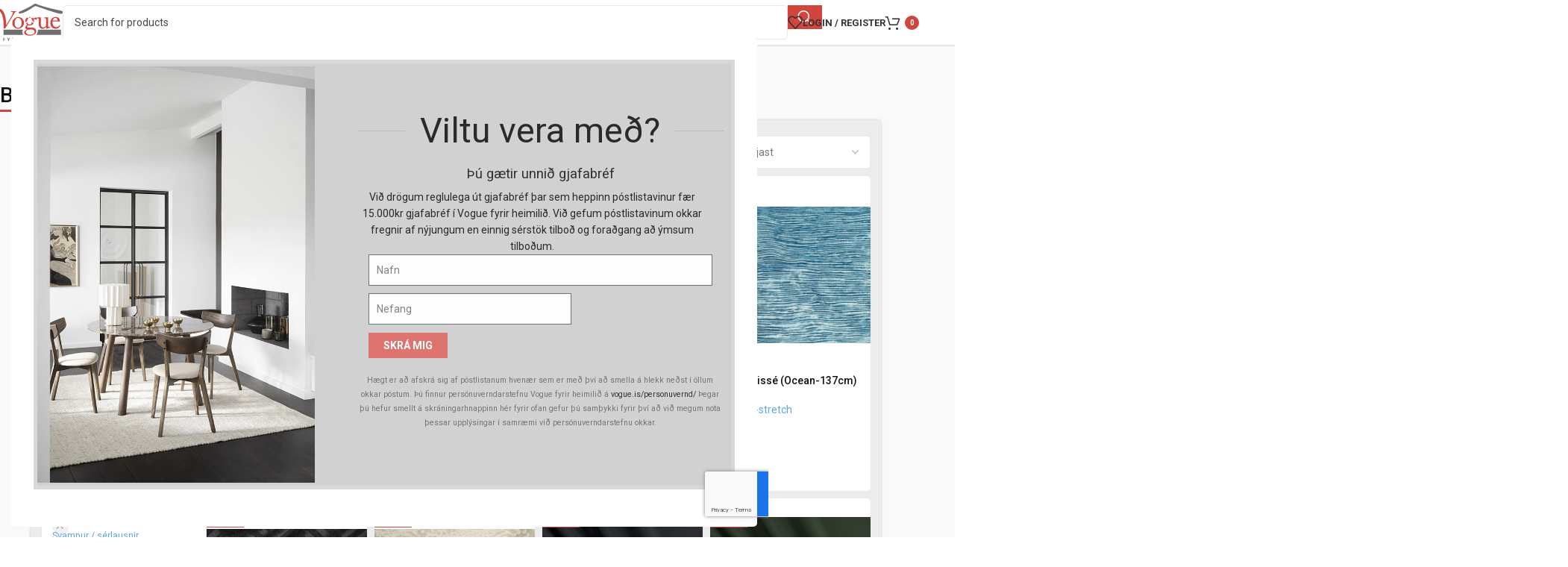

--- FILE ---
content_type: text/html; charset=UTF-8
request_url: https://vogue.is/voruflokkur/vefnadarvara/buxnaefni/bi-stretch/
body_size: 35736
content:
<!DOCTYPE html>
<html lang="is">
<head><style>img.lazy{min-height:1px}</style><link href="https://vogue.is/wp-content/plugins/w3-total-cache/pub/js/lazyload.min.js?x59164" as="script">
	<meta charset="UTF-8">
	<link rel="profile" href="https://gmpg.org/xfn/11">
	<link rel="pingback" href="https://vogue.is/xmlrpc.php">

	<meta name='robots' content='index, follow, max-image-preview:large, max-snippet:-1, max-video-preview:-1' />

<!-- Google Tag Manager for WordPress by gtm4wp.com -->
<script data-cfasync="false" data-pagespeed-no-defer>
	var gtm4wp_datalayer_name = "dataLayer";
	var dataLayer = dataLayer || [];
	const gtm4wp_use_sku_instead = 0;
	const gtm4wp_currency = 'ISK';
	const gtm4wp_product_per_impression = 10;
	const gtm4wp_clear_ecommerce = false;
	const gtm4wp_datalayer_max_timeout = 2000;
</script>
<!-- End Google Tag Manager for WordPress by gtm4wp.com -->
	<!-- This site is optimized with the Yoast SEO plugin v26.7 - https://yoast.com/wordpress/plugins/seo/ -->
	<title>Bi-stretch - Vogue fyrir heimilið</title>
	<link rel="canonical" href="https://vogue.is/voruflokkur/vefnadarvara/buxnaefni/bi-stretch/" />
	<meta property="og:locale" content="is_IS" />
	<meta property="og:type" content="article" />
	<meta property="og:title" content="Bi-stretch - Vogue fyrir heimilið" />
	<meta property="og:url" content="https://vogue.is/voruflokkur/vefnadarvara/buxnaefni/bi-stretch/" />
	<meta property="og:site_name" content="Vogue fyrir heimilið" />
	<meta name="twitter:card" content="summary_large_image" />
	<script type="application/ld+json" class="yoast-schema-graph">{"@context":"https://schema.org","@graph":[{"@type":"CollectionPage","@id":"https://vogue.is/voruflokkur/vefnadarvara/buxnaefni/bi-stretch/","url":"https://vogue.is/voruflokkur/vefnadarvara/buxnaefni/bi-stretch/","name":"Bi-stretch - Vogue fyrir heimilið","isPartOf":{"@id":"https://vogue.is/#website"},"primaryImageOfPage":{"@id":"https://vogue.is/voruflokkur/vefnadarvara/buxnaefni/bi-stretch/#primaryimage"},"image":{"@id":"https://vogue.is/voruflokkur/vefnadarvara/buxnaefni/bi-stretch/#primaryimage"},"thumbnailUrl":"https://vogue.is/wp-content/uploads/2025/07/02429.099-1.jpg","breadcrumb":{"@id":"https://vogue.is/voruflokkur/vefnadarvara/buxnaefni/bi-stretch/#breadcrumb"},"inLanguage":"is"},{"@type":"ImageObject","inLanguage":"is","@id":"https://vogue.is/voruflokkur/vefnadarvara/buxnaefni/bi-stretch/#primaryimage","url":"https://vogue.is/wp-content/uploads/2025/07/02429.099-1.jpg","contentUrl":"https://vogue.is/wp-content/uploads/2025/07/02429.099-1.jpg","width":2000,"height":2000},{"@type":"BreadcrumbList","@id":"https://vogue.is/voruflokkur/vefnadarvara/buxnaefni/bi-stretch/#breadcrumb","itemListElement":[{"@type":"ListItem","position":1,"name":"Heim","item":"https://vogue.is/"},{"@type":"ListItem","position":2,"name":"Vefnaðarvara","item":"https://vogue.is/voruflokkur/vefnadarvara/"},{"@type":"ListItem","position":3,"name":"Buxnaefni","item":"https://vogue.is/voruflokkur/vefnadarvara/buxnaefni/"},{"@type":"ListItem","position":4,"name":"Bi-stretch"}]},{"@type":"WebSite","@id":"https://vogue.is/#website","url":"https://vogue.is/","name":"Vogue fyrir heimilið","description":"","publisher":{"@id":"https://vogue.is/#organization"},"potentialAction":[{"@type":"SearchAction","target":{"@type":"EntryPoint","urlTemplate":"https://vogue.is/?s={search_term_string}"},"query-input":{"@type":"PropertyValueSpecification","valueRequired":true,"valueName":"search_term_string"}}],"inLanguage":"is"},{"@type":"Organization","@id":"https://vogue.is/#organization","name":"Vogue fyrir heimilið","url":"https://vogue.is/","logo":{"@type":"ImageObject","inLanguage":"is","@id":"https://vogue.is/#/schema/logo/image/","url":"https://vogue.is/wp-content/uploads/2022/09/vogue-logo-email-large-e1667996037299.png","contentUrl":"https://vogue.is/wp-content/uploads/2022/09/vogue-logo-email-large-e1667996037299.png","width":600,"height":267,"caption":"Vogue fyrir heimilið"},"image":{"@id":"https://vogue.is/#/schema/logo/image/"},"sameAs":["https://www.facebook.com/Voguefyrirheimilid"]}]}</script>
	<!-- / Yoast SEO plugin. -->


<link rel='dns-prefetch' href='//fonts.googleapis.com' />
<link rel='dns-prefetch' href='//www.googletagmanager.com' />
<link rel="alternate" type="application/rss+xml" title="Vogue fyrir heimilið &raquo; Straumur" href="https://vogue.is/feed/" />
<link rel="alternate" type="application/rss+xml" title="Vogue fyrir heimilið &raquo; Straumur athugasemda" href="https://vogue.is/comments/feed/" />
<link rel="alternate" type="application/rss+xml" title="Vogue fyrir heimilið &raquo; Bi-stretch Vöruflokkur RSS Veita" href="https://vogue.is/voruflokkur/vefnadarvara/buxnaefni/bi-stretch/feed/" />
<style id='wp-img-auto-sizes-contain-inline-css' type='text/css'>
img:is([sizes=auto i],[sizes^="auto," i]){contain-intrinsic-size:3000px 1500px}
/*# sourceURL=wp-img-auto-sizes-contain-inline-css */
</style>
<link rel='stylesheet' id='siminnpay_loancalculator_style-css' href='https://vogue.is/wp-content/plugins/SiminnPay%20-%20Loancalculator%20plugin%201.1.0/siminn_pay_loan_calculator_plugin.css?x59164&amp;ver=6.9' type='text/css' media='all' />
<link rel='stylesheet' id='sbi_styles-css' href='https://vogue.is/wp-content/plugins/instagram-feed/css/sbi-styles.min.css?x59164&amp;ver=6.10.0' type='text/css' media='all' />
<link rel='stylesheet' id='wp-block-library-css' href='https://vogue.is/wp-includes/css/dist/block-library/style.min.css?x59164&amp;ver=6.9' type='text/css' media='all' />
<style id='safe-svg-svg-icon-style-inline-css' type='text/css'>
.safe-svg-cover{text-align:center}.safe-svg-cover .safe-svg-inside{display:inline-block;max-width:100%}.safe-svg-cover svg{fill:currentColor;height:100%;max-height:100%;max-width:100%;width:100%}

/*# sourceURL=https://vogue.is/wp-content/plugins/safe-svg/dist/safe-svg-block-frontend.css */
</style>
<style id='global-styles-inline-css' type='text/css'>
:root{--wp--preset--aspect-ratio--square: 1;--wp--preset--aspect-ratio--4-3: 4/3;--wp--preset--aspect-ratio--3-4: 3/4;--wp--preset--aspect-ratio--3-2: 3/2;--wp--preset--aspect-ratio--2-3: 2/3;--wp--preset--aspect-ratio--16-9: 16/9;--wp--preset--aspect-ratio--9-16: 9/16;--wp--preset--color--black: #000000;--wp--preset--color--cyan-bluish-gray: #abb8c3;--wp--preset--color--white: #ffffff;--wp--preset--color--pale-pink: #f78da7;--wp--preset--color--vivid-red: #cf2e2e;--wp--preset--color--luminous-vivid-orange: #ff6900;--wp--preset--color--luminous-vivid-amber: #fcb900;--wp--preset--color--light-green-cyan: #7bdcb5;--wp--preset--color--vivid-green-cyan: #00d084;--wp--preset--color--pale-cyan-blue: #8ed1fc;--wp--preset--color--vivid-cyan-blue: #0693e3;--wp--preset--color--vivid-purple: #9b51e0;--wp--preset--gradient--vivid-cyan-blue-to-vivid-purple: linear-gradient(135deg,rgb(6,147,227) 0%,rgb(155,81,224) 100%);--wp--preset--gradient--light-green-cyan-to-vivid-green-cyan: linear-gradient(135deg,rgb(122,220,180) 0%,rgb(0,208,130) 100%);--wp--preset--gradient--luminous-vivid-amber-to-luminous-vivid-orange: linear-gradient(135deg,rgb(252,185,0) 0%,rgb(255,105,0) 100%);--wp--preset--gradient--luminous-vivid-orange-to-vivid-red: linear-gradient(135deg,rgb(255,105,0) 0%,rgb(207,46,46) 100%);--wp--preset--gradient--very-light-gray-to-cyan-bluish-gray: linear-gradient(135deg,rgb(238,238,238) 0%,rgb(169,184,195) 100%);--wp--preset--gradient--cool-to-warm-spectrum: linear-gradient(135deg,rgb(74,234,220) 0%,rgb(151,120,209) 20%,rgb(207,42,186) 40%,rgb(238,44,130) 60%,rgb(251,105,98) 80%,rgb(254,248,76) 100%);--wp--preset--gradient--blush-light-purple: linear-gradient(135deg,rgb(255,206,236) 0%,rgb(152,150,240) 100%);--wp--preset--gradient--blush-bordeaux: linear-gradient(135deg,rgb(254,205,165) 0%,rgb(254,45,45) 50%,rgb(107,0,62) 100%);--wp--preset--gradient--luminous-dusk: linear-gradient(135deg,rgb(255,203,112) 0%,rgb(199,81,192) 50%,rgb(65,88,208) 100%);--wp--preset--gradient--pale-ocean: linear-gradient(135deg,rgb(255,245,203) 0%,rgb(182,227,212) 50%,rgb(51,167,181) 100%);--wp--preset--gradient--electric-grass: linear-gradient(135deg,rgb(202,248,128) 0%,rgb(113,206,126) 100%);--wp--preset--gradient--midnight: linear-gradient(135deg,rgb(2,3,129) 0%,rgb(40,116,252) 100%);--wp--preset--font-size--small: 13px;--wp--preset--font-size--medium: 20px;--wp--preset--font-size--large: 36px;--wp--preset--font-size--x-large: 42px;--wp--preset--spacing--20: 0.44rem;--wp--preset--spacing--30: 0.67rem;--wp--preset--spacing--40: 1rem;--wp--preset--spacing--50: 1.5rem;--wp--preset--spacing--60: 2.25rem;--wp--preset--spacing--70: 3.38rem;--wp--preset--spacing--80: 5.06rem;--wp--preset--shadow--natural: 6px 6px 9px rgba(0, 0, 0, 0.2);--wp--preset--shadow--deep: 12px 12px 50px rgba(0, 0, 0, 0.4);--wp--preset--shadow--sharp: 6px 6px 0px rgba(0, 0, 0, 0.2);--wp--preset--shadow--outlined: 6px 6px 0px -3px rgb(255, 255, 255), 6px 6px rgb(0, 0, 0);--wp--preset--shadow--crisp: 6px 6px 0px rgb(0, 0, 0);}:where(body) { margin: 0; }.wp-site-blocks > .alignleft { float: left; margin-right: 2em; }.wp-site-blocks > .alignright { float: right; margin-left: 2em; }.wp-site-blocks > .aligncenter { justify-content: center; margin-left: auto; margin-right: auto; }:where(.is-layout-flex){gap: 0.5em;}:where(.is-layout-grid){gap: 0.5em;}.is-layout-flow > .alignleft{float: left;margin-inline-start: 0;margin-inline-end: 2em;}.is-layout-flow > .alignright{float: right;margin-inline-start: 2em;margin-inline-end: 0;}.is-layout-flow > .aligncenter{margin-left: auto !important;margin-right: auto !important;}.is-layout-constrained > .alignleft{float: left;margin-inline-start: 0;margin-inline-end: 2em;}.is-layout-constrained > .alignright{float: right;margin-inline-start: 2em;margin-inline-end: 0;}.is-layout-constrained > .aligncenter{margin-left: auto !important;margin-right: auto !important;}.is-layout-constrained > :where(:not(.alignleft):not(.alignright):not(.alignfull)){margin-left: auto !important;margin-right: auto !important;}body .is-layout-flex{display: flex;}.is-layout-flex{flex-wrap: wrap;align-items: center;}.is-layout-flex > :is(*, div){margin: 0;}body .is-layout-grid{display: grid;}.is-layout-grid > :is(*, div){margin: 0;}body{padding-top: 0px;padding-right: 0px;padding-bottom: 0px;padding-left: 0px;}a:where(:not(.wp-element-button)){text-decoration: none;}:root :where(.wp-element-button, .wp-block-button__link){background-color: #32373c;border-width: 0;color: #fff;font-family: inherit;font-size: inherit;font-style: inherit;font-weight: inherit;letter-spacing: inherit;line-height: inherit;padding-top: calc(0.667em + 2px);padding-right: calc(1.333em + 2px);padding-bottom: calc(0.667em + 2px);padding-left: calc(1.333em + 2px);text-decoration: none;text-transform: inherit;}.has-black-color{color: var(--wp--preset--color--black) !important;}.has-cyan-bluish-gray-color{color: var(--wp--preset--color--cyan-bluish-gray) !important;}.has-white-color{color: var(--wp--preset--color--white) !important;}.has-pale-pink-color{color: var(--wp--preset--color--pale-pink) !important;}.has-vivid-red-color{color: var(--wp--preset--color--vivid-red) !important;}.has-luminous-vivid-orange-color{color: var(--wp--preset--color--luminous-vivid-orange) !important;}.has-luminous-vivid-amber-color{color: var(--wp--preset--color--luminous-vivid-amber) !important;}.has-light-green-cyan-color{color: var(--wp--preset--color--light-green-cyan) !important;}.has-vivid-green-cyan-color{color: var(--wp--preset--color--vivid-green-cyan) !important;}.has-pale-cyan-blue-color{color: var(--wp--preset--color--pale-cyan-blue) !important;}.has-vivid-cyan-blue-color{color: var(--wp--preset--color--vivid-cyan-blue) !important;}.has-vivid-purple-color{color: var(--wp--preset--color--vivid-purple) !important;}.has-black-background-color{background-color: var(--wp--preset--color--black) !important;}.has-cyan-bluish-gray-background-color{background-color: var(--wp--preset--color--cyan-bluish-gray) !important;}.has-white-background-color{background-color: var(--wp--preset--color--white) !important;}.has-pale-pink-background-color{background-color: var(--wp--preset--color--pale-pink) !important;}.has-vivid-red-background-color{background-color: var(--wp--preset--color--vivid-red) !important;}.has-luminous-vivid-orange-background-color{background-color: var(--wp--preset--color--luminous-vivid-orange) !important;}.has-luminous-vivid-amber-background-color{background-color: var(--wp--preset--color--luminous-vivid-amber) !important;}.has-light-green-cyan-background-color{background-color: var(--wp--preset--color--light-green-cyan) !important;}.has-vivid-green-cyan-background-color{background-color: var(--wp--preset--color--vivid-green-cyan) !important;}.has-pale-cyan-blue-background-color{background-color: var(--wp--preset--color--pale-cyan-blue) !important;}.has-vivid-cyan-blue-background-color{background-color: var(--wp--preset--color--vivid-cyan-blue) !important;}.has-vivid-purple-background-color{background-color: var(--wp--preset--color--vivid-purple) !important;}.has-black-border-color{border-color: var(--wp--preset--color--black) !important;}.has-cyan-bluish-gray-border-color{border-color: var(--wp--preset--color--cyan-bluish-gray) !important;}.has-white-border-color{border-color: var(--wp--preset--color--white) !important;}.has-pale-pink-border-color{border-color: var(--wp--preset--color--pale-pink) !important;}.has-vivid-red-border-color{border-color: var(--wp--preset--color--vivid-red) !important;}.has-luminous-vivid-orange-border-color{border-color: var(--wp--preset--color--luminous-vivid-orange) !important;}.has-luminous-vivid-amber-border-color{border-color: var(--wp--preset--color--luminous-vivid-amber) !important;}.has-light-green-cyan-border-color{border-color: var(--wp--preset--color--light-green-cyan) !important;}.has-vivid-green-cyan-border-color{border-color: var(--wp--preset--color--vivid-green-cyan) !important;}.has-pale-cyan-blue-border-color{border-color: var(--wp--preset--color--pale-cyan-blue) !important;}.has-vivid-cyan-blue-border-color{border-color: var(--wp--preset--color--vivid-cyan-blue) !important;}.has-vivid-purple-border-color{border-color: var(--wp--preset--color--vivid-purple) !important;}.has-vivid-cyan-blue-to-vivid-purple-gradient-background{background: var(--wp--preset--gradient--vivid-cyan-blue-to-vivid-purple) !important;}.has-light-green-cyan-to-vivid-green-cyan-gradient-background{background: var(--wp--preset--gradient--light-green-cyan-to-vivid-green-cyan) !important;}.has-luminous-vivid-amber-to-luminous-vivid-orange-gradient-background{background: var(--wp--preset--gradient--luminous-vivid-amber-to-luminous-vivid-orange) !important;}.has-luminous-vivid-orange-to-vivid-red-gradient-background{background: var(--wp--preset--gradient--luminous-vivid-orange-to-vivid-red) !important;}.has-very-light-gray-to-cyan-bluish-gray-gradient-background{background: var(--wp--preset--gradient--very-light-gray-to-cyan-bluish-gray) !important;}.has-cool-to-warm-spectrum-gradient-background{background: var(--wp--preset--gradient--cool-to-warm-spectrum) !important;}.has-blush-light-purple-gradient-background{background: var(--wp--preset--gradient--blush-light-purple) !important;}.has-blush-bordeaux-gradient-background{background: var(--wp--preset--gradient--blush-bordeaux) !important;}.has-luminous-dusk-gradient-background{background: var(--wp--preset--gradient--luminous-dusk) !important;}.has-pale-ocean-gradient-background{background: var(--wp--preset--gradient--pale-ocean) !important;}.has-electric-grass-gradient-background{background: var(--wp--preset--gradient--electric-grass) !important;}.has-midnight-gradient-background{background: var(--wp--preset--gradient--midnight) !important;}.has-small-font-size{font-size: var(--wp--preset--font-size--small) !important;}.has-medium-font-size{font-size: var(--wp--preset--font-size--medium) !important;}.has-large-font-size{font-size: var(--wp--preset--font-size--large) !important;}.has-x-large-font-size{font-size: var(--wp--preset--font-size--x-large) !important;}
:where(.wp-block-post-template.is-layout-flex){gap: 1.25em;}:where(.wp-block-post-template.is-layout-grid){gap: 1.25em;}
:where(.wp-block-term-template.is-layout-flex){gap: 1.25em;}:where(.wp-block-term-template.is-layout-grid){gap: 1.25em;}
:where(.wp-block-columns.is-layout-flex){gap: 2em;}:where(.wp-block-columns.is-layout-grid){gap: 2em;}
:root :where(.wp-block-pullquote){font-size: 1.5em;line-height: 1.6;}
/*# sourceURL=global-styles-inline-css */
</style>
<link rel='stylesheet' id='acoplw-style-css' href='https://vogue.is/wp-content/plugins/aco-product-labels-for-woocommerce/includes/../assets/css/frontend.css?x59164&amp;ver=1.5.13' type='text/css' media='all' />
<link rel='stylesheet' id='tactica-integrator-css' href='https://vogue.is/wp-content/plugins/tactica-integrator/public/css/tactica-integrator-public.css?x59164&amp;ver=1.11.3' type='text/css' media='all' />
<link rel='stylesheet' id='tvgexpress-css' href='https://vogue.is/wp-content/plugins/tvg-xpress/public/css/tvgexpress-public.css?x59164&amp;ver=2.2.2' type='text/css' media='all' />
<style id='woocommerce-inline-inline-css' type='text/css'>
.woocommerce form .form-row .required { visibility: visible; }
/*# sourceURL=woocommerce-inline-inline-css */
</style>
<link rel='stylesheet' id='wc-composite-css-css' href='https://vogue.is/wp-content/plugins/woocommerce-composite-products/assets/css/frontend/woocommerce.css?x59164&amp;ver=11.0.4' type='text/css' media='all' />
<link rel='stylesheet' id='wc-cp-checkout-blocks-css' href='https://vogue.is/wp-content/plugins/woocommerce-composite-products/assets/css/frontend/checkout-blocks.css?x59164&amp;ver=11.0.4' type='text/css' media='all' />
<link rel='stylesheet' id='wd-widget-price-filter-css' href='https://vogue.is/wp-content/themes/woodmart/css/parts/woo-widget-price-filter.min.css?x59164&amp;ver=8.3.8' type='text/css' media='all' />
<link rel='stylesheet' id='wd-widget-woo-other-css' href='https://vogue.is/wp-content/themes/woodmart/css/parts/woo-widget-other.min.css?x59164&amp;ver=8.3.8' type='text/css' media='all' />
<link rel='stylesheet' id='elementor-icons-css' href='https://vogue.is/wp-content/plugins/elementor/assets/lib/eicons/css/elementor-icons.min.css?x59164&amp;ver=5.45.0' type='text/css' media='all' />
<link rel='stylesheet' id='elementor-frontend-css' href='https://vogue.is/wp-content/uploads/elementor/css/custom-frontend.min.css?x59164&amp;ver=1768473973' type='text/css' media='all' />
<link rel='stylesheet' id='elementor-post-7-css' href='https://vogue.is/wp-content/uploads/elementor/css/post-7.css?x59164&amp;ver=1768473974' type='text/css' media='all' />
<link rel='stylesheet' id='sbistyles-css' href='https://vogue.is/wp-content/plugins/instagram-feed/css/sbi-styles.min.css?x59164&amp;ver=6.10.0' type='text/css' media='all' />
<link rel='stylesheet' id='wd-style-base-css' href='https://vogue.is/wp-content/themes/woodmart/css/parts/base.min.css?x59164&amp;ver=8.3.8' type='text/css' media='all' />
<link rel='stylesheet' id='wd-helpers-wpb-elem-css' href='https://vogue.is/wp-content/themes/woodmart/css/parts/helpers-wpb-elem.min.css?x59164&amp;ver=8.3.8' type='text/css' media='all' />
<link rel='stylesheet' id='wd-revolution-slider-css' href='https://vogue.is/wp-content/themes/woodmart/css/parts/int-rev-slider.min.css?x59164&amp;ver=8.3.8' type='text/css' media='all' />
<link rel='stylesheet' id='wd-elementor-base-css' href='https://vogue.is/wp-content/themes/woodmart/css/parts/int-elem-base.min.css?x59164&amp;ver=8.3.8' type='text/css' media='all' />
<link rel='stylesheet' id='wd-elementor-pro-base-css' href='https://vogue.is/wp-content/themes/woodmart/css/parts/int-elementor-pro.min.css?x59164&amp;ver=8.3.8' type='text/css' media='all' />
<link rel='stylesheet' id='wd-woocommerce-base-css' href='https://vogue.is/wp-content/themes/woodmart/css/parts/woocommerce-base.min.css?x59164&amp;ver=8.3.8' type='text/css' media='all' />
<link rel='stylesheet' id='wd-mod-star-rating-css' href='https://vogue.is/wp-content/themes/woodmart/css/parts/mod-star-rating.min.css?x59164&amp;ver=8.3.8' type='text/css' media='all' />
<link rel='stylesheet' id='wd-woocommerce-block-notices-css' href='https://vogue.is/wp-content/themes/woodmart/css/parts/woo-mod-block-notices.min.css?x59164&amp;ver=8.3.8' type='text/css' media='all' />
<link rel='stylesheet' id='wd-widget-active-filters-css' href='https://vogue.is/wp-content/themes/woodmart/css/parts/woo-widget-active-filters.min.css?x59164&amp;ver=8.3.8' type='text/css' media='all' />
<link rel='stylesheet' id='wd-widget-collapse-css' href='https://vogue.is/wp-content/themes/woodmart/css/parts/opt-widget-collapse.min.css?x59164&amp;ver=8.3.8' type='text/css' media='all' />
<link rel='stylesheet' id='wd-woo-shop-builder-css' href='https://vogue.is/wp-content/themes/woodmart/css/parts/woo-shop-builder.min.css?x59164&amp;ver=8.3.8' type='text/css' media='all' />
<link rel='stylesheet' id='wd-wp-blocks-css' href='https://vogue.is/wp-content/themes/woodmart/css/parts/wp-blocks.min.css?x59164&amp;ver=8.3.8' type='text/css' media='all' />
<link rel='stylesheet' id='child-style-css' href='https://vogue.is/wp-content/themes/woodmart-child/style.css?x59164&amp;ver=8.3.8' type='text/css' media='all' />
<link rel='stylesheet' id='woodmart-child-styles-css' href='https://vogue.is/wp-content/themes/woodmart-child/css/style.css?x59164&amp;ver=1768381057' type='text/css' media='all' />
<link rel='stylesheet' id='xts-style-theme_settings_default-css' href='https://vogue.is/wp-content/uploads/2026/01/xts-theme_settings_default-1768473569.css?x59164&amp;ver=8.3.8' type='text/css' media='all' />
<link rel='stylesheet' id='xts-google-fonts-css' href='https://fonts.googleapis.com/css?family=Roboto%3A400%2C600%2C500%2C700&#038;ver=8.3.8' type='text/css' media='all' />
<script type="text/javascript" id="wfco-utm-tracking-js-extra">
/* <![CDATA[ */
var wffnUtm = {"utc_offset":"0","site_url":"https://vogue.is","genericParamEvents":"{\"user_roles\":\"guest\",\"plugin\":\"Funnel Builder\"}","cookieKeys":["flt","timezone","is_mobile","browser","fbclid","gclid","referrer","fl_url"],"excludeDomain":["paypal.com","klarna.com","quickpay.net"]};
//# sourceURL=wfco-utm-tracking-js-extra
/* ]]> */
</script>
<script type="text/javascript" src="https://vogue.is/wp-content/plugins/wp-marketing-automations/woofunnels/assets/js/utm-tracker.min.js?x59164&amp;ver=1.10.12.71" id="wfco-utm-tracking-js" defer="defer" data-wp-strategy="defer"></script>
<script type="text/javascript" src="https://vogue.is/wp-includes/js/jquery/jquery.min.js?x59164&amp;ver=3.7.1" id="jquery-core-js"></script>
<script type="text/javascript" src="https://vogue.is/wp-includes/js/jquery/jquery-migrate.min.js?x59164&amp;ver=3.4.1" id="jquery-migrate-js"></script>
<script type="text/javascript" id="acoplw-script-js-extra">
/* <![CDATA[ */
var acoplw_frontend_object = {"classname":"","enablejquery":"0"};
//# sourceURL=acoplw-script-js-extra
/* ]]> */
</script>
<script type="text/javascript" src="https://vogue.is/wp-content/plugins/aco-product-labels-for-woocommerce/includes/../assets/js/frontend.js?x59164&amp;ver=1.5.13" id="acoplw-script-js"></script>
<script type="text/javascript" src="https://vogue.is/wp-content/plugins/tactica-integrator/public/js/tactica-integrator-public.js?x59164&amp;ver=1.11.3" id="tactica-integrator-js"></script>
<script type="text/javascript" src="https://vogue.is/wp-content/plugins/tvg-xpress/public/js/tvgexpress-public.js?x59164&amp;ver=2.2.2" id="tvgexpress-js"></script>
<script type="text/javascript" src="https://vogue.is/wp-content/plugins/woocommerce/assets/js/jquery-blockui/jquery.blockUI.min.js?x59164&amp;ver=2.7.0-wc.10.4.3" id="wc-jquery-blockui-js" defer="defer" data-wp-strategy="defer"></script>
<script type="text/javascript" id="wc-add-to-cart-js-extra">
/* <![CDATA[ */
var wc_add_to_cart_params = {"ajax_url":"/wp-admin/admin-ajax.php","wc_ajax_url":"/?wc-ajax=%%endpoint%%","i18n_view_cart":"Sko\u00f0a k\u00f6rfu","cart_url":"https://vogue.is/karfa/","is_cart":"","cart_redirect_after_add":"no"};
//# sourceURL=wc-add-to-cart-js-extra
/* ]]> */
</script>
<script type="text/javascript" src="https://vogue.is/wp-content/plugins/woocommerce/assets/js/frontend/add-to-cart.min.js?x59164&amp;ver=10.4.3" id="wc-add-to-cart-js" defer="defer" data-wp-strategy="defer"></script>
<script type="text/javascript" src="https://vogue.is/wp-content/plugins/woocommerce/assets/js/js-cookie/js.cookie.min.js?x59164&amp;ver=2.1.4-wc.10.4.3" id="wc-js-cookie-js" defer="defer" data-wp-strategy="defer"></script>
<script type="text/javascript" id="woocommerce-js-extra">
/* <![CDATA[ */
var woocommerce_params = {"ajax_url":"/wp-admin/admin-ajax.php","wc_ajax_url":"/?wc-ajax=%%endpoint%%","i18n_password_show":"Show password","i18n_password_hide":"Hide password"};
//# sourceURL=woocommerce-js-extra
/* ]]> */
</script>
<script type="text/javascript" src="https://vogue.is/wp-content/plugins/woocommerce/assets/js/frontend/woocommerce.min.js?x59164&amp;ver=10.4.3" id="woocommerce-js" defer="defer" data-wp-strategy="defer"></script>
<script type="text/javascript" src="https://vogue.is/wp-content/themes/woodmart/js/libs/device.min.js?x59164&amp;ver=8.3.8" id="wd-device-library-js"></script>
<script type="text/javascript" src="https://vogue.is/wp-content/themes/woodmart/js/scripts/global/scrollBar.min.js?x59164&amp;ver=8.3.8" id="wd-scrollbar-js"></script>
<link rel="https://api.w.org/" href="https://vogue.is/wp-json/" /><link rel="alternate" title="JSON" type="application/json" href="https://vogue.is/wp-json/wp/v2/product_cat/1224" /><link rel="EditURI" type="application/rsd+xml" title="RSD" href="https://vogue.is/xmlrpc.php?rsd" />
<meta name="generator" content="WordPress 6.9" />
<meta name="generator" content="WooCommerce 10.4.3" />
<meta name="generator" content="Site Kit by Google 1.170.0" />
<!-- This website runs the Product Feed PRO for WooCommerce by AdTribes.io plugin - version woocommercesea_option_installed_version -->

<!-- Google Tag Manager for WordPress by gtm4wp.com -->
<!-- GTM Container placement set to off -->
<script data-cfasync="false" data-pagespeed-no-defer>
	var dataLayer_content = {"pagePostType":"product","pagePostType2":"tax-product","pageCategory":[]};
	dataLayer.push( dataLayer_content );
</script>
<script data-cfasync="false" data-pagespeed-no-defer>
	console.warn && console.warn("[GTM4WP] Google Tag Manager container code placement set to OFF !!!");
	console.warn && console.warn("[GTM4WP] Data layer codes are active but GTM container must be loaded using custom coding !!!");
</script>
<!-- End Google Tag Manager for WordPress by gtm4wp.com --><meta name="theme-color" content="rgb(210,69,63)">					<meta name="viewport" content="width=device-width, initial-scale=1.0, maximum-scale=1.0, user-scalable=no">
										<noscript><style>.woocommerce-product-gallery{ opacity: 1 !important; }</style></noscript>
	
<!-- Google AdSense meta tags added by Site Kit -->
<meta name="google-adsense-platform-account" content="ca-host-pub-2644536267352236">
<meta name="google-adsense-platform-domain" content="sitekit.withgoogle.com">
<!-- End Google AdSense meta tags added by Site Kit -->
<meta name="generator" content="Elementor 3.34.1; features: additional_custom_breakpoints; settings: css_print_method-external, google_font-enabled, font_display-auto">
			<style>
				.e-con.e-parent:nth-of-type(n+4):not(.e-lazyloaded):not(.e-no-lazyload),
				.e-con.e-parent:nth-of-type(n+4):not(.e-lazyloaded):not(.e-no-lazyload) * {
					background-image: none !important;
				}
				@media screen and (max-height: 1024px) {
					.e-con.e-parent:nth-of-type(n+3):not(.e-lazyloaded):not(.e-no-lazyload),
					.e-con.e-parent:nth-of-type(n+3):not(.e-lazyloaded):not(.e-no-lazyload) * {
						background-image: none !important;
					}
				}
				@media screen and (max-height: 640px) {
					.e-con.e-parent:nth-of-type(n+2):not(.e-lazyloaded):not(.e-no-lazyload),
					.e-con.e-parent:nth-of-type(n+2):not(.e-lazyloaded):not(.e-no-lazyload) * {
						background-image: none !important;
					}
				}
			</style>
			
<!-- Google Tag Manager snippet added by Site Kit -->
<script type="text/javascript">
/* <![CDATA[ */

			( function( w, d, s, l, i ) {
				w[l] = w[l] || [];
				w[l].push( {'gtm.start': new Date().getTime(), event: 'gtm.js'} );
				var f = d.getElementsByTagName( s )[0],
					j = d.createElement( s ), dl = l != 'dataLayer' ? '&l=' + l : '';
				j.async = true;
				j.src = 'https://www.googletagmanager.com/gtm.js?id=' + i + dl;
				f.parentNode.insertBefore( j, f );
			} )( window, document, 'script', 'dataLayer', 'GTM-TDH8LSX' );
			
/* ]]> */
</script>

<!-- End Google Tag Manager snippet added by Site Kit -->
<meta name="generator" content="Powered by Slider Revolution 6.7.40 - responsive, Mobile-Friendly Slider Plugin for WordPress with comfortable drag and drop interface." />
<link rel="icon" href="https://vogue.is/wp-content/uploads/2022/08/cropped-vogue-favicon-32x32.png?x59164" sizes="32x32" />
<link rel="icon" href="https://vogue.is/wp-content/uploads/2022/08/cropped-vogue-favicon-192x192.png?x59164" sizes="192x192" />
<link rel="apple-touch-icon" href="https://vogue.is/wp-content/uploads/2022/08/cropped-vogue-favicon-180x180.png?x59164" />
<meta name="msapplication-TileImage" content="https://vogue.is/wp-content/uploads/2022/08/cropped-vogue-favicon-270x270.png" />
<script>function setREVStartSize(e){
			//window.requestAnimationFrame(function() {
				window.RSIW = window.RSIW===undefined ? window.innerWidth : window.RSIW;
				window.RSIH = window.RSIH===undefined ? window.innerHeight : window.RSIH;
				try {
					var pw = document.getElementById(e.c).parentNode.offsetWidth,
						newh;
					pw = pw===0 || isNaN(pw) || (e.l=="fullwidth" || e.layout=="fullwidth") ? window.RSIW : pw;
					e.tabw = e.tabw===undefined ? 0 : parseInt(e.tabw);
					e.thumbw = e.thumbw===undefined ? 0 : parseInt(e.thumbw);
					e.tabh = e.tabh===undefined ? 0 : parseInt(e.tabh);
					e.thumbh = e.thumbh===undefined ? 0 : parseInt(e.thumbh);
					e.tabhide = e.tabhide===undefined ? 0 : parseInt(e.tabhide);
					e.thumbhide = e.thumbhide===undefined ? 0 : parseInt(e.thumbhide);
					e.mh = e.mh===undefined || e.mh=="" || e.mh==="auto" ? 0 : parseInt(e.mh,0);
					if(e.layout==="fullscreen" || e.l==="fullscreen")
						newh = Math.max(e.mh,window.RSIH);
					else{
						e.gw = Array.isArray(e.gw) ? e.gw : [e.gw];
						for (var i in e.rl) if (e.gw[i]===undefined || e.gw[i]===0) e.gw[i] = e.gw[i-1];
						e.gh = e.el===undefined || e.el==="" || (Array.isArray(e.el) && e.el.length==0)? e.gh : e.el;
						e.gh = Array.isArray(e.gh) ? e.gh : [e.gh];
						for (var i in e.rl) if (e.gh[i]===undefined || e.gh[i]===0) e.gh[i] = e.gh[i-1];
											
						var nl = new Array(e.rl.length),
							ix = 0,
							sl;
						e.tabw = e.tabhide>=pw ? 0 : e.tabw;
						e.thumbw = e.thumbhide>=pw ? 0 : e.thumbw;
						e.tabh = e.tabhide>=pw ? 0 : e.tabh;
						e.thumbh = e.thumbhide>=pw ? 0 : e.thumbh;
						for (var i in e.rl) nl[i] = e.rl[i]<window.RSIW ? 0 : e.rl[i];
						sl = nl[0];
						for (var i in nl) if (sl>nl[i] && nl[i]>0) { sl = nl[i]; ix=i;}
						var m = pw>(e.gw[ix]+e.tabw+e.thumbw) ? 1 : (pw-(e.tabw+e.thumbw)) / (e.gw[ix]);
						newh =  (e.gh[ix] * m) + (e.tabh + e.thumbh);
					}
					var el = document.getElementById(e.c);
					if (el!==null && el) el.style.height = newh+"px";
					el = document.getElementById(e.c+"_wrapper");
					if (el!==null && el) {
						el.style.height = newh+"px";
						el.style.display = "block";
					}
				} catch(e){
					console.log("Failure at Presize of Slider:" + e)
				}
			//});
		  };</script>
		<style type="text/css" id="wp-custom-css">
			/*Woo Discount Rules Discount LABEL*/
span.ellefu_min {
            color: #ffffff;
            padding: 5px 5px 5px 5px;
            background-color: var(--wd-primary-color);
    direction: ltr;
    min-width: 50px;
    font-size: 1em;
    text-align: center;
    text-transform: uppercase;
    word-break: keep-all;
    font-weight: 600;
    line-height: 1.2;
	  position: absolute;
	  top: 15px;
    z-index: 2;
    display: flex;
	  float:right
    align-items: flex-start;
    flex-direction: column;
    flex-wrap: nowrap;
    max-width: 3.5em;
    transition: opacity .3s ease;
        }

div#product-23378  .onsale.product-label {display:none}


/*Discount Rules - You save*/
div.awdr-you-saved-text {
	text-transform:uppercase!important
}

/*Mini cart*/
span.wpd-discount-price {
    text-decoration: line-through;
	text-decoration-thickness: 2px;
	text-decoration-color: gray;
}

span.wpd-discount-price > .amount {
   color:gray;
}		</style>
		<style>
		
		</style>			<style id="wd-style-header_827224-css" data-type="wd-style-header_827224">
				:root{
	--wd-top-bar-h: .00001px;
	--wd-top-bar-sm-h: .00001px;
	--wd-top-bar-sticky-h: 40px;
	--wd-top-bar-brd-w: .00001px;

	--wd-header-general-h: 60px;
	--wd-header-general-sm-h: 60px;
	--wd-header-general-sticky-h: 50px;
	--wd-header-general-brd-w: 2px;

	--wd-header-bottom-h: 50px;
	--wd-header-bottom-sm-h: 50px;
	--wd-header-bottom-sticky-h: 45px;
	--wd-header-bottom-brd-w: .00001px;

	--wd-header-clone-h: .00001px;

	--wd-header-brd-w: calc(var(--wd-top-bar-brd-w) + var(--wd-header-general-brd-w) + var(--wd-header-bottom-brd-w));
	--wd-header-h: calc(var(--wd-top-bar-h) + var(--wd-header-general-h) + var(--wd-header-bottom-h) + var(--wd-header-brd-w));
	--wd-header-sticky-h: calc(var(--wd-top-bar-sticky-h) + var(--wd-header-general-sticky-h) + var(--wd-header-bottom-sticky-h) + var(--wd-header-clone-h) + var(--wd-header-brd-w));
	--wd-header-sm-h: calc(var(--wd-top-bar-sm-h) + var(--wd-header-general-sm-h) + var(--wd-header-bottom-sm-h) + var(--wd-header-brd-w));
}


.whb-sticked .whb-general-header .wd-dropdown:not(.sub-sub-menu) {
	margin-top: 4px;
}

.whb-sticked .whb-general-header .wd-dropdown:not(.sub-sub-menu):after {
	height: 15px;
}


:root:has(.whb-general-header.whb-border-boxed) {
	--wd-header-general-brd-w: .00001px;
}

@media (max-width: 1024px) {
:root:has(.whb-general-header.whb-hidden-mobile) {
	--wd-header-general-brd-w: .00001px;
}
}


.whb-header-bottom .wd-dropdown {
	margin-top: 4px;
}

.whb-header-bottom .wd-dropdown:after {
	height: 15px;
}

.whb-sticked .whb-header-bottom .wd-dropdown:not(.sub-sub-menu) {
	margin-top: 1.5px;
}

.whb-sticked .whb-header-bottom .wd-dropdown:not(.sub-sub-menu):after {
	height: 12.5px;
}


		
.whb-urwvlsqbbzr7yk4egzrn .wd-info-box {
	background-color: rgba(185, 61, 61, 1);
}
.whb-urwvlsqbbzr7yk4egzrn .box-with-text {
	color: rgba(242, 242, 242, 1);
}
.whb-urwvlsqbbzr7yk4egzrn.info-box-wrapper div.wd-info-box {
	--ib-icon-sp: 10px;
}
.whb-urwvlsqbbzr7yk4egzrn .info-box-subtitle {
	color: rgba(255, 255, 255, 1);
	font-size: 16;
}
.whb-urwvlsqbbzr7yk4egzrn .info-box-title {
	color: rgba(252, 252, 252, 1);
}
.whb-urwvlsqbbzr7yk4egzrn .wd-info-box .info-box-title {
	font-size: 16;
}
.whb-urwvlsqbbzr7yk4egzrn .info-box-content .info-box-inner {
	color: rgba(254, 254, 254, 1);
	font-size: 16;
}
.whb-rxrsn3gxl3cs8r0saszr .wd-info-box {
	background-color: rgba(208, 2, 27, 1);
}
.whb-rxrsn3gxl3cs8r0saszr .box-with-text {
	color: rgba(248, 248, 248, 1);
}
.whb-rxrsn3gxl3cs8r0saszr.info-box-wrapper div.wd-info-box {
	--ib-icon-sp: 18px;
}
.whb-rxrsn3gxl3cs8r0saszr .info-box-subtitle {
	font-weight: 400;
}
.whb-rxrsn3gxl3cs8r0saszr .info-box-title {
	color: rgba(255, 255, 255, 1);
}
.whb-rxrsn3gxl3cs8r0saszr .wd-info-box .info-box-content .info-box-title {
	line-height: 22;
}
.whb-byuwf52twgalsziyn4o8.wd-search-form.wd-header-search-form .searchform {
	--wd-form-color: rgba(33, 36, 39, 1);
	--wd-form-placeholder-color: rgba(33, 36, 39, 0.84);
	--wd-form-brd-color: rgba(231, 231, 231, 1);
	--wd-form-bg: rgba(246, 246, 246, 0);
}
.whb-general-header {
	background-color: rgba(255, 255, 255, 1);border-color: rgba(231, 231, 231, 1);border-bottom-width: 2px;border-bottom-style: solid;
}

.whb-04l5d7clgq0nsv0pl67a.wd-search-form.wd-header-search-form-mobile .searchform {
	--wd-form-color: rgba(33, 36, 39, 1);
	--wd-form-placeholder-color: rgba(33, 36, 39, 0.75);
	--wd-form-brd-color: rgba(231, 231, 231, 1);
	--wd-form-bg: rgba(253, 253, 253, 1);
}
.whb-header-bottom {
	background-color: rgba(249, 249, 249, 1);
}
			</style>
			</head>

<body class="archive tax-product_cat term-bi-stretch term-1224 wp-theme-woodmart wp-child-theme-woodmart-child theme-woodmart woocommerce woocommerce-page woocommerce-no-js wrapper-full-width  categories-accordion-on woodmart-archive-shop woodmart-ajax-shop-on sticky-toolbar-on elementor-default elementor-kit-7">
					<!-- Google Tag Manager (noscript) snippet added by Site Kit -->
		<noscript>
			<iframe src="https://www.googletagmanager.com/ns.html?id=GTM-TDH8LSX" height="0" width="0" style="display:none;visibility:hidden"></iframe>
		</noscript>
		<!-- End Google Tag Manager (noscript) snippet added by Site Kit -->
		<script type="text/javascript" id="wd-flicker-fix">// Flicker fix.</script>		<div class="wd-skip-links">
								<a href="#menu-adalvalmynd" class="wd-skip-navigation btn">
						Skip to navigation					</a>
								<a href="#main-content" class="wd-skip-content btn">
				Skip to main content			</a>
		</div>
			
	
	<div class="wd-page-wrapper website-wrapper">
									<header class="whb-header whb-header_827224 whb-full-width whb-sticky-shadow whb-scroll-stick whb-sticky-real whb-hide-on-scroll">
								<link rel="stylesheet" id="wd-header-base-css" href="https://vogue.is/wp-content/themes/woodmart/css/parts/header-base.min.css?x59164&amp;ver=8.3.8" type="text/css" media="all" /> 						<link rel="stylesheet" id="wd-mod-tools-css" href="https://vogue.is/wp-content/themes/woodmart/css/parts/mod-tools.min.css?x59164&amp;ver=8.3.8" type="text/css" media="all" /> 			<div class="whb-main-header">
	
<div class="whb-row whb-top-bar whb-sticky-row whb-without-bg whb-without-border whb-color-dark whb-hidden-desktop whb-hidden-mobile whb-col-1">
	<div class="container">
		<div class="whb-flex-row whb-top-bar-inner">
			<div class="whb-column whb-col-left whb-column5 whb-visible-lg">
				<link rel="stylesheet" id="wd-header-elements-base-css" href="https://vogue.is/wp-content/themes/woodmart/css/parts/header-el-base.min.css?x59164&amp;ver=8.3.8" type="text/css" media="all" /> 						<link rel="stylesheet" id="wd-info-box-css" href="https://vogue.is/wp-content/themes/woodmart/css/parts/el-info-box.min.css?x59164&amp;ver=8.3.8" type="text/css" media="all" /> 						<div class="info-box-wrapper  whb-urwvlsqbbzr7yk4egzrn">
				<div id="wd-696ec01a5ae5c" class=" wd-info-box text-left box-icon-align-top box-style-base color-scheme-dark wd-bg-none">
										<div class="info-box-content">
												<div class="info-box-inner reset-last-child"></div>

											</div>

					
									</div>
			</div>
		</div>
<div class="whb-column whb-col-mobile whb-column_mobile1 whb-hidden-lg whb-empty-column">
	</div>
		</div>
	</div>
</div>

<div class="whb-row whb-general-header whb-sticky-row whb-with-bg whb-border-fullwidth whb-color-dark whb-flex-flex-middle">
	<div class="container">
		<div class="whb-flex-row whb-general-header-inner">
			<div class="whb-column whb-col-left whb-column8 whb-visible-lg">
	<div class="site-logo whb-zho4q0oy989b0dgm1wmz">
	<a href="https://vogue.is/" class="wd-logo wd-main-logo" rel="home" aria-label="Site logo">
		<img width="661" height="352" src="data:image/svg+xml,%3Csvg%20xmlns='http://www.w3.org/2000/svg'%20viewBox='0%200%20661%20352'%3E%3C/svg%3E" data-src="https://vogue.is/wp-content/uploads/2022/09/vogue-logo.svg?x59164" class="attachment-full size-full lazy" alt="" style="max-width:125px;" decoding="async" />	</a>
	</div>
</div>
<div class="whb-column whb-col-center whb-column9 whb-visible-lg">
				<link rel="stylesheet" id="wd-header-search-css" href="https://vogue.is/wp-content/themes/woodmart/css/parts/header-el-search.min.css?x59164&amp;ver=8.3.8" type="text/css" media="all" /> 						<link rel="stylesheet" id="wd-header-search-form-css" href="https://vogue.is/wp-content/themes/woodmart/css/parts/header-el-search-form.min.css?x59164&amp;ver=8.3.8" type="text/css" media="all" /> 						<link rel="stylesheet" id="wd-wd-search-form-css" href="https://vogue.is/wp-content/themes/woodmart/css/parts/wd-search-form.min.css?x59164&amp;ver=8.3.8" type="text/css" media="all" /> 						<link rel="stylesheet" id="wd-wd-search-results-css" href="https://vogue.is/wp-content/themes/woodmart/css/parts/wd-search-results.min.css?x59164&amp;ver=8.3.8" type="text/css" media="all" /> 						<link rel="stylesheet" id="wd-wd-search-dropdown-css" href="https://vogue.is/wp-content/themes/woodmart/css/parts/wd-search-dropdown.min.css?x59164&amp;ver=8.3.8" type="text/css" media="all" /> 			<div class="wd-search-form  wd-header-search-form wd-display-form whb-byuwf52twgalsziyn4o8">

<form role="search" method="get" class="searchform  wd-style-with-bg woodmart-ajax-search" action="https://vogue.is/"  data-thumbnail="1" data-price="1" data-post_type="product" data-count="20" data-sku="0" data-symbols_count="3" data-include_cat_search="no" autocomplete="off">
	<input type="text" class="s" placeholder="Search for products" value="" name="s" aria-label="Search" title="Search for products" required/>
	<input type="hidden" name="post_type" value="product">

	<span tabindex="0" aria-label="Clear search" class="wd-clear-search wd-role-btn wd-hide"></span>

	
	<button type="submit" class="searchsubmit">
		<span>
			Search		</span>
			</button>
</form>

	<div class="wd-search-results-wrapper">
		<div class="wd-search-results wd-dropdown-results wd-dropdown wd-scroll">
			<div class="wd-scroll-content">
				
				
							</div>
		</div>
	</div>

</div>
</div>
<div class="whb-column whb-col-right whb-column10 whb-visible-lg">
	
<div class="wd-header-wishlist wd-tools-element wd-style-icon wd-design-2 whb-nw21oy429cnh9rmrxd2s" title="My Wishlist">
	<a href="https://vogue.is/oskalisti/" title="Wishlist products">
		
			<span class="wd-tools-icon">
				
							</span>

			<span class="wd-tools-text">
				Wishlist			</span>

			</a>
</div>
			<link rel="stylesheet" id="wd-woo-mod-login-form-css" href="https://vogue.is/wp-content/themes/woodmart/css/parts/woo-mod-login-form.min.css?x59164&amp;ver=8.3.8" type="text/css" media="all" /> 						<link rel="stylesheet" id="wd-header-my-account-css" href="https://vogue.is/wp-content/themes/woodmart/css/parts/header-el-my-account.min.css?x59164&amp;ver=8.3.8" type="text/css" media="all" /> 			<div class="wd-header-my-account wd-tools-element wd-event-hover wd-design-1 wd-account-style-text login-side-opener whb-g8wwwjd00t47vm5sdbla">
			<a href="https://vogue.is/minn-adgangur/" title="My account">
			
				<span class="wd-tools-icon">
									</span>
				<span class="wd-tools-text">
				Login / Register			</span>

					</a>

			</div>
			<link rel="stylesheet" id="wd-header-cart-side-css" href="https://vogue.is/wp-content/themes/woodmart/css/parts/header-el-cart-side.min.css?x59164&amp;ver=8.3.8" type="text/css" media="all" /> 						<link rel="stylesheet" id="wd-header-cart-css" href="https://vogue.is/wp-content/themes/woodmart/css/parts/header-el-cart.min.css?x59164&amp;ver=8.3.8" type="text/css" media="all" /> 						<link rel="stylesheet" id="wd-widget-shopping-cart-css" href="https://vogue.is/wp-content/themes/woodmart/css/parts/woo-widget-shopping-cart.min.css?x59164&amp;ver=8.3.8" type="text/css" media="all" /> 						<link rel="stylesheet" id="wd-widget-product-list-css" href="https://vogue.is/wp-content/themes/woodmart/css/parts/woo-widget-product-list.min.css?x59164&amp;ver=8.3.8" type="text/css" media="all" /> 			
<div class="wd-header-cart wd-tools-element wd-design-4 cart-widget-opener whb-wuxqjzzoophihrrirots">
	<a href="https://vogue.is/karfa/" title="Shopping cart">
		
			<span class="wd-tools-icon">
															<span class="wd-cart-number wd-tools-count">0 <span>items</span></span>
									</span>
			<span class="wd-tools-text">
				
										<span class="wd-cart-subtotal"><span class="woocommerce-Price-amount amount"><bdi>0<span class="woocommerce-Price-currencySymbol">kr.</span></bdi></span></span>
					</span>

			</a>
	</div>
</div>
<div class="whb-column whb-mobile-left whb-column_mobile2 whb-hidden-lg">
				<link rel="stylesheet" id="wd-header-mobile-nav-dropdown-css" href="https://vogue.is/wp-content/themes/woodmart/css/parts/header-el-mobile-nav-dropdown.min.css?x59164&amp;ver=8.3.8" type="text/css" media="all" /> 			<div class="wd-tools-element wd-header-mobile-nav wd-style-icon wd-design-1 whb-amt78x2wwbzsfwll7qi7">
	<a href="#" rel="nofollow" aria-label="Open mobile menu">
		
		<span class="wd-tools-icon">
					</span>

		<span class="wd-tools-text">Menu</span>

			</a>
</div></div>
<div class="whb-column whb-mobile-center whb-column_mobile3 whb-hidden-lg">
	<div class="site-logo whb-2g4nsfb44ztr6i1xc61g">
	<a href="https://vogue.is/" class="wd-logo wd-main-logo" rel="home" aria-label="Site logo">
		<img width="661" height="352" src="data:image/svg+xml,%3Csvg%20xmlns='http://www.w3.org/2000/svg'%20viewBox='0%200%20661%20352'%3E%3C/svg%3E" data-src="https://vogue.is/wp-content/uploads/2022/09/vogue-logo.svg?x59164" class="attachment-full size-full lazy" alt="" style="max-width:125px;" decoding="async" />	</a>
	</div>
</div>
<div class="whb-column whb-mobile-right whb-column_mobile4 whb-hidden-lg">
	
<div class="wd-header-cart wd-tools-element wd-design-4 cart-widget-opener whb-vbchjj91jzgzh98m5vzl">
	<a href="https://vogue.is/karfa/" title="Shopping cart">
		
			<span class="wd-tools-icon">
															<span class="wd-cart-number wd-tools-count">0 <span>items</span></span>
									</span>
			<span class="wd-tools-text">
				
										<span class="wd-cart-subtotal"><span class="woocommerce-Price-amount amount"><bdi>0<span class="woocommerce-Price-currencySymbol">kr.</span></bdi></span></span>
					</span>

			</a>
	</div>
</div>
		</div>
	</div>
</div>

<div class="whb-row whb-header-bottom whb-sticky-row whb-with-bg whb-without-border whb-color-dark whb-flex-flex-middle">
	<div class="container">
		<div class="whb-flex-row whb-header-bottom-inner">
			<div class="whb-column whb-col-left whb-column11 whb-visible-lg whb-empty-column">
	</div>
<div class="whb-column whb-col-center whb-column12 whb-visible-lg">
	<nav class="wd-header-nav wd-header-main-nav text-center wd-design-1 whb-440g2tzpha4epyryikzz" role="navigation" aria-label="Main navigation">
	<ul id="menu-adalvalmynd" class="menu wd-nav wd-nav-header wd-nav-main wd-style-default wd-gap-s"><li id="menu-item-32621" class="menu-item menu-item-type-post_type menu-item-object-page menu-item-32621 item-level-0 menu-simple-dropdown wd-event-hover" ><a href="https://vogue.is/verslun/" class="woodmart-nav-link"><span class="nav-link-text">Allar vörur</span></a></li>
<li id="menu-item-35912" class="menu-item menu-item-type-taxonomy menu-item-object-product_cat menu-item-35912 item-level-0 menu-mega-dropdown wd-event-hover menu-item-has-children dropdown-load-ajax" ><a href="https://vogue.is/voruflokkur/husgogn/" class="woodmart-nav-link"><span class="nav-link-text">Húsgögn</span></a>
<div class="wd-dropdown-menu wd-dropdown wd-design-full-width color-scheme-dark">

<div class="container wd-entry-content">
<div class="dropdown-html-placeholder wd-fill" data-id="8364"></div>
</div>

</div>
</li>
<li id="menu-item-35914" class="menu-item menu-item-type-taxonomy menu-item-object-product_cat menu-item-35914 item-level-0 menu-mega-dropdown wd-event-hover menu-item-has-children dropdown-load-ajax" ><a href="https://vogue.is/voruflokkur/rum/" class="woodmart-nav-link"><span class="nav-link-text">Rúm og dýnur</span></a>
<div class="wd-dropdown-menu wd-dropdown wd-design-full-width color-scheme-dark">

<div class="container wd-entry-content">
<div class="dropdown-html-placeholder wd-fill" data-id="671"></div>
</div>

</div>
</li>
<li id="menu-item-35910" class="menu-item menu-item-type-taxonomy menu-item-object-product_cat menu-item-35910 item-level-0 menu-mega-dropdown wd-event-hover menu-item-has-children dropdown-load-ajax" ><a href="https://vogue.is/voruflokkur/gjafavara/" class="woodmart-nav-link"><span class="nav-link-text">Gjafavara</span></a>
<div class="wd-dropdown-menu wd-dropdown wd-design-full-width color-scheme-dark">

<div class="container wd-entry-content">
<div class="dropdown-html-placeholder wd-fill" data-id="712"></div>
</div>

</div>
</li>
<li id="menu-item-35913" class="menu-item menu-item-type-taxonomy menu-item-object-product_cat menu-item-35913 item-level-0 menu-mega-dropdown wd-event-hover menu-item-has-children dropdown-load-ajax" ><a href="https://vogue.is/voruflokkur/mjukvara/" class="woodmart-nav-link"><span class="nav-link-text">Mjúkvara</span></a>
<div class="wd-dropdown-menu wd-dropdown wd-design-full-width color-scheme-dark">

<div class="container wd-entry-content">
<div class="dropdown-html-placeholder wd-fill" data-id="714"></div>
</div>

</div>
</li>
<li id="menu-item-35911" class="menu-item menu-item-type-taxonomy menu-item-object-product_cat current-product_cat-ancestor menu-item-35911 item-level-0 menu-mega-dropdown wd-event-hover menu-item-has-children dropdown-load-ajax" ><a href="https://vogue.is/voruflokkur/vefnadarvara/" class="woodmart-nav-link"><span class="nav-link-text">Vefnaðarvara</span></a>
<div class="wd-dropdown-menu wd-dropdown wd-design-full-width color-scheme-dark">

<div class="container wd-entry-content">
<div class="dropdown-html-placeholder wd-fill" data-id="720"></div>
</div>

</div>
</li>
<li id="menu-item-58830" class="menu-item menu-item-type-post_type menu-item-object-page menu-item-58830 item-level-0 menu-simple-dropdown wd-event-hover" ><a href="https://vogue.is/gluggatjold/" class="woodmart-nav-link"><span class="nav-link-text">Gluggatjöld</span></a></li>
<li id="menu-item-35915" class="menu-item menu-item-type-taxonomy menu-item-object-product_cat menu-item-35915 item-level-0 menu-mega-dropdown wd-event-hover menu-item-has-children dropdown-load-ajax" ><a href="https://vogue.is/voruflokkur/serlausnir/" class="woodmart-nav-link"><span class="nav-link-text">Svampur / sérlausnir</span></a>
<div class="wd-dropdown-menu wd-dropdown wd-design-full-width color-scheme-dark">

<div class="container wd-entry-content">
<div class="dropdown-html-placeholder wd-fill" data-id="718"></div>
</div>

</div>
</li>
</ul></nav>
</div>
<div class="whb-column whb-col-right whb-column13 whb-visible-lg whb-empty-column">
	</div>
<div class="whb-column whb-col-mobile whb-column_mobile5 whb-hidden-lg">
	<div class="wd-search-form  wd-header-search-form-mobile wd-display-form whb-04l5d7clgq0nsv0pl67a">

<form role="search" method="get" class="searchform  wd-style-default woodmart-ajax-search" action="https://vogue.is/"  data-thumbnail="1" data-price="1" data-post_type="product" data-count="20" data-sku="0" data-symbols_count="3" data-include_cat_search="no" autocomplete="off">
	<input type="text" class="s" placeholder="Search for products" value="" name="s" aria-label="Search" title="Search for products" required/>
	<input type="hidden" name="post_type" value="product">

	<span tabindex="0" aria-label="Clear search" class="wd-clear-search wd-role-btn wd-hide"></span>

	
	<button type="submit" class="searchsubmit">
		<span>
			Search		</span>
			</button>
</form>

	<div class="wd-search-results-wrapper">
		<div class="wd-search-results wd-dropdown-results wd-dropdown wd-scroll">
			<div class="wd-scroll-content">
				
				
							</div>
		</div>
	</div>

</div>
</div>
		</div>
	</div>
</div>
</div>
				</header>
			
								<div class="wd-page-content main-page-wrapper">
		
		
		<main id="main-content" class="wd-content-layout content-layout-wrapper container wd-builder-on" role="main">
				<div class="wd-content-area site-content entry-content">			<link rel="stylesheet" id="elementor-post-51578-css" href="https://vogue.is/wp-content/uploads/elementor/css/post-51578.css?x59164&amp;ver=1768473978" type="text/css" media="all">
					<div data-elementor-type="wp-post" data-elementor-id="51578" class="elementor elementor-51578" data-elementor-post-type="woodmart_layout">
				<div class="elementor-element elementor-element-25ba6b3a e-con-full e-flex e-con e-parent" data-id="25ba6b3a" data-element_type="container" data-settings="{&quot;background_background&quot;:&quot;classic&quot;}">
		<div class="elementor-element elementor-element-6eaca35 e-con-full e-flex e-con e-child" data-id="6eaca35" data-element_type="container">
				<div class="elementor-element elementor-element-857e475 elementor-widget elementor-widget-breadcrumbs" data-id="857e475" data-element_type="widget" data-widget_type="breadcrumbs.default">
				<div class="elementor-widget-container">
					<p id="breadcrumbs"><span><span><a href="https://vogue.is/">Heim</a></span> / <span><a href="https://vogue.is/voruflokkur/vefnadarvara/">Vefnaðarvara</a></span> / <span><a href="https://vogue.is/voruflokkur/vefnadarvara/buxnaefni/">Buxnaefni</a></span> / <span class="breadcrumb_last" aria-current="page"><strong>Bi-stretch</strong></span></span></p>				</div>
				</div>
				<div class="elementor-element elementor-element-09e9df7 elementor-widget-tablet__width-auto elementor-widget__width-auto elementor-hidden-desktop elementor-hidden-laptop elementor-hidden-tablet elementor-hidden-mobile wd-el-breadcrumbs text-left elementor-widget elementor-widget-wd_wc_breadcrumb" data-id="09e9df7" data-element_type="widget" data-widget_type="wd_wc_breadcrumb.default">
				<div class="elementor-widget-container">
					<nav class="wd-breadcrumbs woocommerce-breadcrumb" aria-label="Breadcrumb">				<a href="https://vogue.is">
					Heim				</a>
			<span class="wd-delimiter"></span>				<a href="https://vogue.is/voruflokkur/vefnadarvara/">
					Vefnaðarvara				</a>
			<span class="wd-delimiter"></span>				<a href="https://vogue.is/voruflokkur/vefnadarvara/buxnaefni/" class="wd-last-link">
					Buxnaefni				</a>
			<span class="wd-delimiter"></span>				<span class="wd-last">
					Bi-stretch				</span>
			</nav>				</div>
				</div>
				<div class="elementor-element elementor-element-624534d wd-woo-page-title text-left elementor-widget elementor-widget-wd_shop_archive_woocommerce_title" data-id="624534d" data-element_type="widget" data-widget_type="wd_shop_archive_woocommerce_title.default">
				<div class="elementor-widget-container">
							<h1 class="entry-title title">
			Bi-stretch		</h1>
						</div>
				</div>
				</div>
		<div class="elementor-element elementor-element-4e5b4053 e-con-full vogue-adalspjald e-flex e-con e-child" data-id="4e5b4053" data-element_type="container" data-settings="{&quot;background_background&quot;:&quot;classic&quot;}">
		<div class="elementor-element elementor-element-48d8e3f e-con-full e-flex e-con e-child" data-id="48d8e3f" data-element_type="container">
		<div class="elementor-element elementor-element-a860597 e-con-full e-flex e-con e-child" data-id="a860597" data-element_type="container">
		<div class="elementor-element elementor-element-fe33fb3 e-con-full e-flex e-con e-child" data-id="fe33fb3" data-element_type="container">
				<div class="elementor-element elementor-element-2a2d41b elementor-hidden-desktop elementor-hidden-laptop elementor-widget elementor-widget-wd_builder_off_canvas_column_btn" data-id="2a2d41b" data-element_type="widget" data-widget_type="wd_builder_off_canvas_column_btn.default">
				<div class="elementor-widget-container">
								<link rel="stylesheet" id="wd-el-off-canvas-column-btn-css" href="https://vogue.is/wp-content/themes/woodmart/css/parts/el-off-canvas-column-btn.min.css?x59164&amp;ver=8.3.8" type="text/css" media="all" /> 						<link rel="stylesheet" id="wd-off-canvas-sidebar-css" href="https://vogue.is/wp-content/themes/woodmart/css/parts/opt-off-canvas-sidebar.min.css?x59164&amp;ver=8.3.8" type="text/css" media="all" /> 			
		<div class="wd-off-canvas-btn wd-action-btn wd-style-text wd-action-custom-icon">
			<a href="#" rel="nofollow">
									<span class="wd-action-icon">
						<img  class="lazy" src="data:image/svg+xml,%3Csvg%20xmlns='http://www.w3.org/2000/svg'%20viewBox='0%200%20512%20512'%3E%3C/svg%3E" data-src="https://vogue.is/wp-content/uploads/2022/10/sliders-h-solid2-1.svg?x59164" title="sliders-h-solid2" width="16">					</span>
								Síur			</a>
		</div>

								</div>
				</div>
				</div>
		<div class="elementor-element elementor-element-b80acbc e-con-full e-flex e-con e-child" data-id="b80acbc" data-element_type="container">
				</div>
		<div class="elementor-element elementor-element-77e1599 e-con-full e-flex e-con e-child" data-id="77e1599" data-element_type="container" data-settings="{&quot;background_background&quot;:&quot;classic&quot;}">
				<div class="elementor-element elementor-element-92ea039 elementor-view-default elementor-widget elementor-widget-icon" data-id="92ea039" data-element_type="widget" data-widget_type="icon.default">
				<div class="elementor-widget-container">
							<div class="elementor-icon-wrapper">
			<div class="elementor-icon">
			<i aria-hidden="true" class="fas fa-sort"></i>			</div>
		</div>
						</div>
				</div>
				<div class="elementor-element elementor-element-968d208 wd-shop-ordering elementor-widget elementor-widget-wd_shop_archive_orderby" data-id="968d208" data-element_type="widget" data-widget_type="wd_shop_archive_orderby.default">
				<div class="elementor-widget-container">
								<link rel="stylesheet" id="wd-woo-shop-el-order-by-css" href="https://vogue.is/wp-content/themes/woodmart/css/parts/woo-shop-el-order-by.min.css?x59164&amp;ver=8.3.8" type="text/css" media="all" /> 			<form class="woocommerce-ordering wd-style-default" method="get">
			<select name="orderby" class="orderby" aria-label="Shop order">
							<option value="popularity" >Raða eftir vinsældum</option>
							<option value="date"  selected='selected'>Raða eftir nýjast</option>
							<option value="price" >Ódýrast efst</option>
							<option value="price-desc" >Dýrast efst</option>
					</select>
		<input type="hidden" name="paged" value="1" />
			</form>
				</div>
				</div>
				</div>
				</div>
				</div>
		<div class="elementor-element elementor-element-14a7030 e-con-full e-flex e-con e-child" data-id="14a7030" data-element_type="container">
					<link rel="stylesheet" id="wd-int-elem-opt-off-canvas-column-css" href="https://vogue.is/wp-content/themes/woodmart/css/parts/int-elem-opt-off-canvas-column.min.css?x59164&amp;ver=8.3.8" type="text/css" media="all" /> 			<div class="elementor-element elementor-element-fd1cbb4 wd-col-offcanvas-md-sm wd-col-offcanvas-sm e-con-full e-flex wd-alignment-left e-con e-child" data-id="fd1cbb4" data-element_type="container" data-settings="{&quot;background_background&quot;:&quot;classic&quot;}">
		<div class="elementor-element elementor-element-68cf2bd e-con-full e-flex e-con e-child" data-id="68cf2bd" data-element_type="container">
		<div class="elementor-element elementor-element-f9ef93a e-con-full e-flex e-con e-child" data-id="f9ef93a" data-element_type="container">
				<div class="elementor-element elementor-element-07b09c4 elementor-view-default elementor-widget elementor-widget-icon" data-id="07b09c4" data-element_type="widget" data-widget_type="icon.default">
				<div class="elementor-widget-container">
							<div class="elementor-icon-wrapper">
			<div class="elementor-icon">
			<i aria-hidden="true" class="fas fa-sliders-h"></i>			</div>
		</div>
						</div>
				</div>
				<div class="elementor-element elementor-element-45634ed color-scheme-inherit text-left elementor-widget elementor-widget-text-editor" data-id="45634ed" data-element_type="widget" data-widget_type="text-editor.default">
				<div class="elementor-widget-container">
									<span>Síur</span>								</div>
				</div>
				</div>
				</div>
				<div class="elementor-element elementor-element-9caa114 elementor-widget elementor-widget-wd_sidebar" data-id="9caa114" data-element_type="widget" data-widget_type="wd_sidebar.default">
				<div class="elementor-widget-container">
								<link rel="stylesheet" id="wd-widget-slider-price-filter-css" href="https://vogue.is/wp-content/themes/woodmart/css/parts/woo-widget-slider-price-filter.min.css?x59164&amp;ver=8.3.8" type="text/css" media="all" /> 						<link rel="stylesheet" id="wd-widget-layered-nav-stock-status-css" href="https://vogue.is/wp-content/themes/woodmart/css/parts/woo-widget-layered-nav-stock-status.min.css?x59164&amp;ver=8.3.8" type="text/css" media="all" /> 						<link rel="stylesheet" id="wd-widget-product-cat-css" href="https://vogue.is/wp-content/themes/woodmart/css/parts/woo-widget-product-cat.min.css?x59164&amp;ver=8.3.8" type="text/css" media="all" /> 						<link rel="stylesheet" id="wd-widget-wd-layered-nav-css" href="https://vogue.is/wp-content/themes/woodmart/css/parts/woo-widget-wd-layered-nav.min.css?x59164&amp;ver=8.3.8" type="text/css" media="all" /> 						<link rel="stylesheet" id="wd-woo-mod-swatches-base-css" href="https://vogue.is/wp-content/themes/woodmart/css/parts/woo-mod-swatches-base.min.css?x59164&amp;ver=8.3.8" type="text/css" media="all" /> 						<link rel="stylesheet" id="wd-woo-mod-swatches-filter-css" href="https://vogue.is/wp-content/themes/woodmart/css/parts/woo-mod-swatches-filter.min.css?x59164&amp;ver=8.3.8" type="text/css" media="all" /> 			<div id="woocommerce_price_filter-5" class="wd-widget widget sidebar-widget woocommerce widget_price_filter"><h5 class="widget-title">Sía eftir verði</h5>
<form method="get" action="https://vogue.is/voruflokkur/vefnadarvara/buxnaefni/bi-stretch/">
	<div class="price_slider_wrapper">
		<div class="price_slider" style="display:none;"></div>
		<div class="price_slider_amount" data-step="10">
			<label class="screen-reader-text" for="min_price">Min price</label>
			<input type="text" id="min_price" name="min_price" value="1430" data-min="1430" placeholder="Min price" />
			<label class="screen-reader-text" for="max_price">Max price</label>
			<input type="text" id="max_price" name="max_price" value="5360" data-max="5360" placeholder="Max price" />
						<button type="submit" class="button">Sía</button>
			<div class="price_label" style="display:none;">
				Verð: <span class="from"></span> &mdash; <span class="to"></span>
			</div>
						<div class="clear"></div>
		</div>
	</div>
</form>

</div><div id="wd-widget-stock-status-2" class="wd-widget widget sidebar-widget wd-widget-stock-status"><h5 class="widget-title">Á afslætti</h5>			<link rel="stylesheet" id="wd-woo-mod-widget-checkboxes-css" href="https://vogue.is/wp-content/themes/woodmart/css/parts/woo-mod-widget-checkboxes.min.css?x59164&amp;ver=8.3.8" type="text/css" media="all" /> 						<ul class="wd-checkboxes-on">
									<li class="">
						<a href="https://vogue.is/voruflokkur/vefnadarvara/buxnaefni/bi-stretch/?stock_status=onsale" rel="nofollow noopener">
							On sale						</a>
					</li>
				
				
							</ul>
			</div><div id="woocommerce_product_categories-2" class="wd-widget widget sidebar-widget woocommerce widget_product_categories"><h5 class="widget-title">Vöruflokkar</h5><ul class="product-categories"><li class="cat-item cat-item-73"><a href="https://vogue.is/voruflokkur/husgogn/">Húsgögn</a></li>
<li class="cat-item cat-item-102"><a href="https://vogue.is/voruflokkur/rum/">Rúm</a></li>
<li class="cat-item cat-item-137"><a href="https://vogue.is/voruflokkur/gjafavara/">Gjafavara</a></li>
<li class="cat-item cat-item-112"><a href="https://vogue.is/voruflokkur/mjukvara/">Mjúkvara</a></li>
<li class="cat-item cat-item-299 cat-parent wd-active-parent current-cat-parent wd-current-active-parent"><a href="https://vogue.is/voruflokkur/vefnadarvara/">Vefnaðarvara</a><ul class='children'>
<li class="cat-item cat-item-1005"><a href="https://vogue.is/voruflokkur/vefnadarvara/ahold-fyrir-saumaskap/">Áhöld fyrir saumaskap</a></li>
<li class="cat-item cat-item-992"><a href="https://vogue.is/voruflokkur/vefnadarvara/barnaefni/">Barnaefni</a></li>
<li class="cat-item cat-item-1030"><a href="https://vogue.is/voruflokkur/vefnadarvara/bordar-og-bond/">Borðar og bönd</a></li>
<li class="cat-item cat-item-984 cat-parent wd-active-parent current-cat-parent wd-current-active-parent"><a href="https://vogue.is/voruflokkur/vefnadarvara/buxnaefni/">Buxnaefni</a>	<ul class='children'>
<li class="cat-item cat-item-1229"><a href="https://vogue.is/voruflokkur/vefnadarvara/buxnaefni/annad-buxnaefni/">Annað</a></li>
<li class="cat-item cat-item-1224 current-cat wd-active"><a href="https://vogue.is/voruflokkur/vefnadarvara/buxnaefni/bi-stretch/">Bi-stretch</a></li>
<li class="cat-item cat-item-986"><a href="https://vogue.is/voruflokkur/vefnadarvara/buxnaefni/flauel-buxnaefni/">Flauel</a></li>
<li class="cat-item cat-item-985"><a href="https://vogue.is/voruflokkur/vefnadarvara/buxnaefni/jakkafataefni/">Jakkafataefni</a></li>
<li class="cat-item cat-item-990"><a href="https://vogue.is/voruflokkur/vefnadarvara/buxnaefni/ledurliki-buxnaefni/">Leðurlíki</a></li>
<li class="cat-item cat-item-989"><a href="https://vogue.is/voruflokkur/vefnadarvara/buxnaefni/ponte-buxnaefni/">Ponte</a></li>
<li class="cat-item cat-item-991"><a href="https://vogue.is/voruflokkur/vefnadarvara/buxnaefni/twill/">Twill</a></li>
	</ul>
</li>
<li class="cat-item cat-item-966"><a href="https://vogue.is/voruflokkur/vefnadarvara/efni-fyrir-heimilid/">Efni fyrir heimilið</a></li>
<li class="cat-item cat-item-974"><a href="https://vogue.is/voruflokkur/vefnadarvara/efni-i-yfirhafnir/">Efni í yfirhafnir</a></li>
<li class="cat-item cat-item-919"><a href="https://vogue.is/voruflokkur/vefnadarvara/kjolaefni-vefnadarvara/">Kjólaefni</a></li>
<li class="cat-item cat-item-949"><a href="https://vogue.is/voruflokkur/vefnadarvara/natturuleg-efni/">Náttúruleg efni</a></li>
<li class="cat-item cat-item-1015"><a href="https://vogue.is/voruflokkur/vefnadarvara/smavara/">Smávara</a></li>
<li class="cat-item cat-item-928"><a href="https://vogue.is/voruflokkur/vefnadarvara/teygjuefni/">Teygjuefni</a></li>
<li class="cat-item cat-item-326"><a href="https://vogue.is/voruflokkur/vefnadarvara/metravara/">Metravara</a></li>
<li class="cat-item cat-item-766"><a href="https://vogue.is/voruflokkur/vefnadarvara/fodur-og-fliselin/">Fóður og Flíselín</a></li>
</ul>
</li>
<li class="cat-item cat-item-310"><a href="https://vogue.is/voruflokkur/serlausnir/">Svampur / sérlausnir</a></li>
<li class="cat-item cat-item-1480"><a href="https://vogue.is/voruflokkur/gardinur/">Gardínur</a></li>
</ul></div><div id="woodmart-woocommerce-layered-nav-11" class=" wd-widget-collapse wd-widget widget sidebar-widget woodmart-woocommerce-layered-nav"><h5 class="widget-title">Vörumerki</h5>			<link rel="stylesheet" id="wd-woo-mod-swatches-style-1-css" href="https://vogue.is/wp-content/themes/woodmart/css/parts/woo-mod-swatches-style-1.min.css?x59164&amp;ver=8.3.8" type="text/css" media="all" /> 			<div class="wd-scroll"><ul class="wd-swatches-filter wd-filter-list wd-labels-on wd-size-small wd-layout-list wd-text-style-1 wd-swatches-brands wd-scroll-content"><li class="wc-layered-nav-term wd-swatch-wrap"><a rel="nofollow noopener" href="https://vogue.is/voruflokkur/vefnadarvara/buxnaefni/bi-stretch/?filter_product_brand=1534&#038;query_type_product_brand=or" class="layered-nav-link" aria-label="Filter by Cimmino"><span class="wd-swatch wd-bg"><span class="wd-swatch-bg" style=""><img width="375" height="193" src="data:image/svg+xml,%3Csvg%20xmlns='http://www.w3.org/2000/svg'%20viewBox='0%200%20375%20193'%3E%3C/svg%3E" data-src="https://vogue.is/wp-content/uploads/2026/01/Cimmino.svg?x59164" class="attachment-full size-full lazy" alt="" decoding="async" fetchpriority="high" /></span><span class="wd-swatch-text">Cimmino</span></span><span class="wd-filter-lable layer-term-lable">Cimmino</span></a> <span class="count">5</span></li><li class="wc-layered-nav-term wd-swatch-wrap"><a rel="nofollow noopener" href="https://vogue.is/voruflokkur/vefnadarvara/buxnaefni/bi-stretch/?filter_product_brand=1540&#038;query_type_product_brand=or" class="layered-nav-link" aria-label="Filter by Telio"><span class="wd-swatch wd-bg"><span class="wd-swatch-bg" style=""><img width="375" height="193" src="data:image/svg+xml,%3Csvg%20xmlns='http://www.w3.org/2000/svg'%20viewBox='0%200%20375%20193'%3E%3C/svg%3E" data-src="https://vogue.is/wp-content/uploads/2026/01/Telio-1.svg?x59164" class="attachment-full size-full lazy" alt="" decoding="async" /></span><span class="wd-swatch-text">Telio</span></span><span class="wd-filter-lable layer-term-lable">Telio</span></a> <span class="count">5</span></li><li class="wc-layered-nav-term wd-swatch-wrap"><a rel="nofollow noopener" href="https://vogue.is/voruflokkur/vefnadarvara/buxnaefni/bi-stretch/?filter_product_brand=1580&#038;query_type_product_brand=or" class="layered-nav-link" aria-label="Filter by Verhees Textiles"><span class="wd-swatch wd-bg"><span class="wd-swatch-bg" style=""><img width="375" height="193" src="data:image/svg+xml,%3Csvg%20xmlns='http://www.w3.org/2000/svg'%20viewBox='0%200%20375%20193'%3E%3C/svg%3E" data-src="https://vogue.is/wp-content/uploads/2026/01/Verhees.svg?x59164" class="attachment-full size-full lazy" alt="" decoding="async" /></span><span class="wd-swatch-text">Verhees Textiles</span></span><span class="wd-filter-lable layer-term-lable">Verhees Textiles</span></a> <span class="count">1</span></li></ul></div></div>				</div>
				</div>
				</div>
		<div class="elementor-element elementor-element-2bc9ba9 e-con-full e-flex e-con e-child" data-id="2bc9ba9" data-element_type="container">
				<div class="elementor-element elementor-element-2ea24fb wd-shop-product wd-products-element elementor-widget elementor-widget-wd_archive_products" data-id="2ea24fb" data-element_type="widget" data-widget_type="wd_archive_products.default">
				<div class="elementor-widget-container">
								<link rel="stylesheet" id="wd-sticky-loader-css" href="https://vogue.is/wp-content/themes/woodmart/css/parts/mod-sticky-loader.min.css?x59164&amp;ver=8.3.8" type="text/css" media="all" /> 					<div class="wd-sticky-loader wd-content-loader"><span class="wd-loader"></span></div>
		
						<link rel="stylesheet" id="wd-bordered-product-css" href="https://vogue.is/wp-content/themes/woodmart/css/parts/woo-opt-bordered-product.min.css?x59164&amp;ver=8.3.8" type="text/css" media="all" /> 						<link rel="stylesheet" id="wd-woo-opt-title-limit-css" href="https://vogue.is/wp-content/themes/woodmart/css/parts/woo-opt-title-limit.min.css?x59164&amp;ver=8.3.8" type="text/css" media="all" /> 						<link rel="stylesheet" id="wd-product-loop-css" href="https://vogue.is/wp-content/themes/woodmart/css/parts/woo-product-loop.min.css?x59164&amp;ver=8.3.8" type="text/css" media="all" /> 						<link rel="stylesheet" id="wd-product-loop-fw-button-css" href="https://vogue.is/wp-content/themes/woodmart/css/parts/woo-prod-loop-fw-button.min.css?x59164&amp;ver=8.3.8" type="text/css" media="all" /> 						<link rel="stylesheet" id="wd-woo-mod-add-btn-replace-css" href="https://vogue.is/wp-content/themes/woodmart/css/parts/woo-mod-add-btn-replace.min.css?x59164&amp;ver=8.3.8" type="text/css" media="all" /> 						<link rel="stylesheet" id="wd-mod-more-description-css" href="https://vogue.is/wp-content/themes/woodmart/css/parts/mod-more-description.min.css?x59164&amp;ver=8.3.8" type="text/css" media="all" /> 						<link rel="stylesheet" id="wd-categories-loop-default-css" href="https://vogue.is/wp-content/themes/woodmart/css/parts/woo-categories-loop-default-old.min.css?x59164&amp;ver=8.3.8" type="text/css" media="all" /> 						<link rel="stylesheet" id="wd-woo-categories-loop-css" href="https://vogue.is/wp-content/themes/woodmart/css/parts/woo-categories-loop.min.css?x59164&amp;ver=8.3.8" type="text/css" media="all" /> 						<link rel="stylesheet" id="wd-categories-loop-css" href="https://vogue.is/wp-content/themes/woodmart/css/parts/woo-categories-loop-old.min.css?x59164&amp;ver=8.3.8" type="text/css" media="all" /> 						<link rel="stylesheet" id="wd-woo-opt-stretch-cont-css" href="https://vogue.is/wp-content/themes/woodmart/css/parts/woo-opt-stretch-cont.min.css?x59164&amp;ver=8.3.8" type="text/css" media="all" /> 						<link rel="stylesheet" id="wd-woo-opt-products-bg-css" href="https://vogue.is/wp-content/themes/woodmart/css/parts/woo-opt-products-bg.min.css?x59164&amp;ver=8.3.8" type="text/css" media="all" /> 			
<div class="products wd-products wd-grid-g grid-columns-4 elements-grid products-bordered-grid-ins pagination-infinit title-line-two wd-stretch-cont-lg wd-stretch-cont-md wd-stretch-cont-sm wd-products-with-bg" data-source="main_loop" data-min_price="" data-max_price="" data-columns="4" data-atts='{"img_size":"large","img_size_custom":0,"products_view":"grid","products_columns":4,"products_columns_tablet":"2","products_columns_mobile":"2","products_spacing":"10","products_spacing_tablet":"","products_spacing_mobile":"","product_hover":"fw-button","products_bordered_grid":"1","products_bordered_grid_style":"inside","products_color_scheme":"default","products_with_background":"1","products_shadow":"0"}' style="--wd-col-lg:4;--wd-col-md:2;--wd-col-sm:2;--wd-gap-lg:10px;">

							
					
					<div class="wd-product wd-with-labels wd-hover-fw-button wd-hover-with-fade wd-col product-grid-item product type-product post-117184 status-publish instock product_cat-bi-strech product_cat-bi-stretch product_cat-bi-stretch-teygjuefni has-post-thumbnail sale taxable shipping-taxable purchasable product-type-simple" data-loop="1" data-id="117184">
	
	
<div class="product-wrapper">
	<div class="content-product-imagin"></div>
	<div class="product-element-top wd-quick-shop">
		<a href="https://vogue.is/vara/bi-stretch/" class="product-image-link" tabindex="-1" aria-label="Bi-stretch (148cm-Grey)">
						<link rel="stylesheet" id="wd-woo-mod-product-labels-css" href="https://vogue.is/wp-content/themes/woodmart/css/parts/woo-mod-product-labels.min.css?x59164&amp;ver=8.3.8" type="text/css" media="all" /> 						<link rel="stylesheet" id="wd-woo-mod-product-labels-rect-css" href="https://vogue.is/wp-content/themes/woodmart/css/parts/woo-mod-product-labels-rect.min.css?x59164&amp;ver=8.3.8" type="text/css" media="all" /> 			<div class="product-labels labels-rectangular"><span class="onsale product-label">-20%</span></div><img width="800" height="800" src="data:image/svg+xml,%3Csvg%20xmlns='http://www.w3.org/2000/svg'%20viewBox='0%200%20800%20800'%3E%3C/svg%3E" data-src="https://vogue.is/wp-content/uploads/2025/07/02429.099-1-800x800.jpg?x59164" class="attachment-large size-large lazy" alt="" decoding="async" data-srcset="https://vogue.is/wp-content/uploads/2025/07/02429.099-1-800x800.jpg 800w, https://vogue.is/wp-content/uploads/2025/07/02429.099-1-300x300.jpg 300w, https://vogue.is/wp-content/uploads/2025/07/02429.099-1-150x150.jpg 150w, https://vogue.is/wp-content/uploads/2025/07/02429.099-1-768x768.jpg 768w, https://vogue.is/wp-content/uploads/2025/07/02429.099-1-1536x1536.jpg 1536w, https://vogue.is/wp-content/uploads/2025/07/02429.099-1-450x450.jpg 450w, https://vogue.is/wp-content/uploads/2025/07/02429.099-1-700x700.jpg 700w, https://vogue.is/wp-content/uploads/2025/07/02429.099-1.jpg 2000w" data-sizes="auto, (max-width: 800px) 100vw, 800px" />		</a>

					<div class="hover-img">
				<img width="800" height="800" src="data:image/svg+xml,%3Csvg%20xmlns='http://www.w3.org/2000/svg'%20viewBox='0%200%20800%20800'%3E%3C/svg%3E" data-src="https://vogue.is/wp-content/uploads/2025/07/02429.099-800x800.jpg?x59164" class="attachment-large size-large lazy" alt="" decoding="async" data-srcset="https://vogue.is/wp-content/uploads/2025/07/02429.099-800x800.jpg 800w, https://vogue.is/wp-content/uploads/2025/07/02429.099-300x300.jpg 300w, https://vogue.is/wp-content/uploads/2025/07/02429.099-150x150.jpg 150w, https://vogue.is/wp-content/uploads/2025/07/02429.099-768x768.jpg 768w, https://vogue.is/wp-content/uploads/2025/07/02429.099-450x450.jpg 450w, https://vogue.is/wp-content/uploads/2025/07/02429.099-700x700.jpg 700w, https://vogue.is/wp-content/uploads/2025/07/02429.099.jpg 1209w" data-sizes="auto, (max-width: 800px) 100vw, 800px" />			</div>
			
		<div class="wd-buttons wd-pos-r-t">
												<link rel="stylesheet" id="wd-mfp-popup-css" href="https://vogue.is/wp-content/themes/woodmart/css/parts/lib-magnific-popup.min.css?x59164&amp;ver=8.3.8" type="text/css" media="all" /> 						<link rel="stylesheet" id="wd-mod-animations-transform-css" href="https://vogue.is/wp-content/themes/woodmart/css/parts/mod-animations-transform.min.css?x59164&amp;ver=8.3.8" type="text/css" media="all" /> 						<link rel="stylesheet" id="wd-mod-transform-css" href="https://vogue.is/wp-content/themes/woodmart/css/parts/mod-transform.min.css?x59164&amp;ver=8.3.8" type="text/css" media="all" /> 					<div class="quick-view wd-action-btn wd-style-icon wd-quick-view-icon">
			<a
				href="https://vogue.is/vara/bi-stretch/"
				class="open-quick-view quick-view-button"
				rel="nofollow"
				data-id="117184"
				>Quick view</a>
		</div>
								<div class="wd-wishlist-btn wd-action-btn wd-style-icon wd-wishlist-icon">
				<a class="" href="https://vogue.is/oskalisti/" data-key="42cf4b88ab" data-product-id="117184" rel="nofollow" data-added-text="Browse wishlist">
					<span class="wd-added-icon"></span>
					<span class="wd-action-text">Add to wishlist</span>
				</a>
			</div>
				</div>
	</div>

	<div class="product-element-bottom">

		<h3 class="wd-entities-title"><a href="https://vogue.is/vara/bi-stretch/">Bi-stretch (148cm-Grey)</a></h3>
				<div class="wd-product-cats">
			<a href="https://vogue.is/voruflokkur/vefnadarvara/kjolaefni-vefnadarvara/bi-strech/" rel="tag">Bi-stretch</a>, <a href="https://vogue.is/voruflokkur/vefnadarvara/buxnaefni/bi-stretch/" rel="tag">Bi-stretch</a>, <a href="https://vogue.is/voruflokkur/vefnadarvara/teygjuefni/bi-stretch-teygjuefni/" rel="tag">Bi-stretch</a>		</div>
		<div class="wd-product-brands-links"><a href="https://vogue.is/brand/verhees-textiles/">Verhees Textiles</a></div>		
		
		<div class="wrap-price">
			
	<span class="price"><del aria-hidden="true"><span class="woocommerce-Price-amount amount"><bdi>1.790<span class="woocommerce-Price-currencySymbol">kr.</span></bdi></span></del> <span class="screen-reader-text">Original price was: 1.790kr..</span><ins aria-hidden="true"><span class="woocommerce-Price-amount amount"><bdi>1.432<span class="woocommerce-Price-currencySymbol">kr.</span></bdi></span></ins><span class="screen-reader-text">Current price is: 1.432kr..</span></span>

					</div>

		<div class="wd-add-btn wd-add-btn-replace">
			
			<a href="/voruflokkur/vefnadarvara/buxnaefni/bi-stretch/?add-to-cart=117184" aria-describedby="woocommerce_loop_add_to_cart_link_describedby_117184" data-quantity="1" class="button product_type_simple add_to_cart_button ajax_add_to_cart add-to-cart-loop" data-product_id="117184" data-product_sku="VERH-02429.099" aria-label="Add to cart: &ldquo;Bi-stretch (148cm-Grey)&rdquo;" rel="nofollow" data-success_message="&ldquo;Bi-stretch (148cm-Grey)&rdquo; has been added to your cart" role="button"><span>Setja í körfu</span></a>	<span id="woocommerce_loop_add_to_cart_link_describedby_117184" class="screen-reader-text">
			</span>
		</div>

		<span class="gtm4wp_productdata" style="display:none; visibility:hidden;" data-gtm4wp_product_data="{&quot;internal_id&quot;:117184,&quot;item_id&quot;:117184,&quot;item_name&quot;:&quot;Bi-stretch (148cm-Grey)&quot;,&quot;sku&quot;:&quot;VERH-02429.099&quot;,&quot;price&quot;:1432,&quot;stocklevel&quot;:33,&quot;stockstatus&quot;:&quot;instock&quot;,&quot;google_business_vertical&quot;:&quot;retail&quot;,&quot;item_category&quot;:&quot;Bi-stretch&quot;,&quot;id&quot;:117184,&quot;productlink&quot;:&quot;https:\/\/vogue.is\/vara\/bi-stretch\/&quot;,&quot;item_list_name&quot;:&quot;General Product List&quot;,&quot;index&quot;:2,&quot;product_type&quot;:&quot;simple&quot;,&quot;item_brand&quot;:&quot;&quot;}"></span>
				<div class="fade-in-block wd-scroll">
						
					</div>
	</div>
</div>
</div>

				
					
					<div class="wd-product wd-with-labels wd-hover-fw-button wd-hover-with-fade wd-col product-grid-item product type-product post-113275 status-publish instock product_cat-bi-strech product_cat-bi-stretch product_cat-bi-stretch-teygjuefni has-post-thumbnail sale taxable shipping-taxable purchasable product-type-simple" data-loop="2" data-id="113275">
	
	
<div class="product-wrapper">
	<div class="content-product-imagin"></div>
	<div class="product-element-top wd-quick-shop">
		<a href="https://vogue.is/vara/uragiri-knit-3/" class="product-image-link" tabindex="-1" aria-label="Uragiri knit (147cm-Black)">
			<div class="product-labels labels-rectangular"><span class="onsale product-label">-20%</span></div><img width="937" height="800" src="data:image/svg+xml,%3Csvg%20xmlns='http://www.w3.org/2000/svg'%20viewBox='0%200%20937%20800'%3E%3C/svg%3E" data-src="https://vogue.is/wp-content/uploads/2025/06/45050-02-12-1-937x800.jpg?x59164" class="attachment-large size-large lazy" alt="" decoding="async" data-srcset="https://vogue.is/wp-content/uploads/2025/06/45050-02-12-1-937x800.jpg 937w, https://vogue.is/wp-content/uploads/2025/06/45050-02-12-1-352x300.jpg 352w, https://vogue.is/wp-content/uploads/2025/06/45050-02-12-1-768x655.jpg 768w, https://vogue.is/wp-content/uploads/2025/06/45050-02-12-1-1536x1311.jpg 1536w, https://vogue.is/wp-content/uploads/2025/06/45050-02-12-1-450x384.jpg 450w, https://vogue.is/wp-content/uploads/2025/06/45050-02-12-1-700x597.jpg 700w, https://vogue.is/wp-content/uploads/2025/06/45050-02-12-1-150x128.jpg 150w, https://vogue.is/wp-content/uploads/2025/06/45050-02-12-1.jpg 1870w" data-sizes="auto, (max-width: 937px) 100vw, 937px" />		</a>

		
		<div class="wd-buttons wd-pos-r-t">
											<div class="quick-view wd-action-btn wd-style-icon wd-quick-view-icon">
			<a
				href="https://vogue.is/vara/uragiri-knit-3/"
				class="open-quick-view quick-view-button"
				rel="nofollow"
				data-id="113275"
				>Quick view</a>
		</div>
								<div class="wd-wishlist-btn wd-action-btn wd-style-icon wd-wishlist-icon">
				<a class="" href="https://vogue.is/oskalisti/" data-key="42cf4b88ab" data-product-id="113275" rel="nofollow" data-added-text="Browse wishlist">
					<span class="wd-added-icon"></span>
					<span class="wd-action-text">Add to wishlist</span>
				</a>
			</div>
				</div>
	</div>

	<div class="product-element-bottom">

		<h3 class="wd-entities-title"><a href="https://vogue.is/vara/uragiri-knit-3/">Uragiri knit (147cm-Black)</a></h3>
				<div class="wd-product-cats">
			<a href="https://vogue.is/voruflokkur/vefnadarvara/kjolaefni-vefnadarvara/bi-strech/" rel="tag">Bi-stretch</a>, <a href="https://vogue.is/voruflokkur/vefnadarvara/buxnaefni/bi-stretch/" rel="tag">Bi-stretch</a>, <a href="https://vogue.is/voruflokkur/vefnadarvara/teygjuefni/bi-stretch-teygjuefni/" rel="tag">Bi-stretch</a>		</div>
		<div class="wd-product-brands-links"><a href="https://vogue.is/brand/telio/">Telio</a></div>		
		
		<div class="wrap-price">
			
	<span class="price"><del aria-hidden="true"><span class="woocommerce-Price-amount amount"><bdi>2.990<span class="woocommerce-Price-currencySymbol">kr.</span></bdi></span></del> <span class="screen-reader-text">Original price was: 2.990kr..</span><ins aria-hidden="true"><span class="woocommerce-Price-amount amount"><bdi>2.392<span class="woocommerce-Price-currencySymbol">kr.</span></bdi></span></ins><span class="screen-reader-text">Current price is: 2.392kr..</span></span>

					</div>

		<div class="wd-add-btn wd-add-btn-replace">
			
			<a href="/voruflokkur/vefnadarvara/buxnaefni/bi-stretch/?add-to-cart=113275" aria-describedby="woocommerce_loop_add_to_cart_link_describedby_113275" data-quantity="1" class="button product_type_simple add_to_cart_button ajax_add_to_cart add-to-cart-loop" data-product_id="113275" data-product_sku="TEL1-45050-02" aria-label="Add to cart: &ldquo;Uragiri knit (147cm-Black)&rdquo;" rel="nofollow" data-success_message="&ldquo;Uragiri knit (147cm-Black)&rdquo; has been added to your cart" role="button"><span>Setja í körfu</span></a>	<span id="woocommerce_loop_add_to_cart_link_describedby_113275" class="screen-reader-text">
			</span>
		</div>

		<span class="gtm4wp_productdata" style="display:none; visibility:hidden;" data-gtm4wp_product_data="{&quot;internal_id&quot;:113275,&quot;item_id&quot;:113275,&quot;item_name&quot;:&quot;Uragiri knit (147cm-Black)&quot;,&quot;sku&quot;:&quot;TEL1-45050-02&quot;,&quot;price&quot;:2392,&quot;stocklevel&quot;:2,&quot;stockstatus&quot;:&quot;instock&quot;,&quot;google_business_vertical&quot;:&quot;retail&quot;,&quot;item_category&quot;:&quot;Bi-stretch&quot;,&quot;id&quot;:113275,&quot;productlink&quot;:&quot;https:\/\/vogue.is\/vara\/uragiri-knit-3\/&quot;,&quot;item_list_name&quot;:&quot;General Product List&quot;,&quot;index&quot;:3,&quot;product_type&quot;:&quot;simple&quot;,&quot;item_brand&quot;:&quot;&quot;}"></span>
				<div class="fade-in-block wd-scroll">
						
					</div>
	</div>
</div>
</div>

				
					
					<div class="wd-product wd-with-labels wd-hover-fw-button wd-hover-with-fade wd-col product-grid-item product type-product post-113266 status-publish last instock product_cat-bi-strech product_cat-bi-stretch product_cat-bi-stretch-teygjuefni has-post-thumbnail sale taxable shipping-taxable purchasable product-type-simple" data-loop="3" data-id="113266">
	
	
<div class="product-wrapper">
	<div class="content-product-imagin"></div>
	<div class="product-element-top wd-quick-shop">
		<a href="https://vogue.is/vara/uragiri-knit-2/" class="product-image-link" tabindex="-1" aria-label="Uragiri knit (147cm-Navy)">
			<div class="product-labels labels-rectangular"><span class="onsale product-label">-20%</span></div><img width="937" height="800" src="data:image/svg+xml,%3Csvg%20xmlns='http://www.w3.org/2000/svg'%20viewBox='0%200%20937%20800'%3E%3C/svg%3E" data-src="https://vogue.is/wp-content/uploads/2025/06/45050-04-12-1-937x800.jpg?x59164" class="attachment-large size-large lazy" alt="" decoding="async" data-srcset="https://vogue.is/wp-content/uploads/2025/06/45050-04-12-1-937x800.jpg 937w, https://vogue.is/wp-content/uploads/2025/06/45050-04-12-1-352x300.jpg 352w, https://vogue.is/wp-content/uploads/2025/06/45050-04-12-1-768x655.jpg 768w, https://vogue.is/wp-content/uploads/2025/06/45050-04-12-1-1536x1311.jpg 1536w, https://vogue.is/wp-content/uploads/2025/06/45050-04-12-1-450x384.jpg 450w, https://vogue.is/wp-content/uploads/2025/06/45050-04-12-1-700x597.jpg 700w, https://vogue.is/wp-content/uploads/2025/06/45050-04-12-1-150x128.jpg 150w, https://vogue.is/wp-content/uploads/2025/06/45050-04-12-1.jpg 1870w" data-sizes="auto, (max-width: 937px) 100vw, 937px" />		</a>

		
		<div class="wd-buttons wd-pos-r-t">
											<div class="quick-view wd-action-btn wd-style-icon wd-quick-view-icon">
			<a
				href="https://vogue.is/vara/uragiri-knit-2/"
				class="open-quick-view quick-view-button"
				rel="nofollow"
				data-id="113266"
				>Quick view</a>
		</div>
								<div class="wd-wishlist-btn wd-action-btn wd-style-icon wd-wishlist-icon">
				<a class="" href="https://vogue.is/oskalisti/" data-key="42cf4b88ab" data-product-id="113266" rel="nofollow" data-added-text="Browse wishlist">
					<span class="wd-added-icon"></span>
					<span class="wd-action-text">Add to wishlist</span>
				</a>
			</div>
				</div>
	</div>

	<div class="product-element-bottom">

		<h3 class="wd-entities-title"><a href="https://vogue.is/vara/uragiri-knit-2/">Uragiri knit (147cm-Navy)</a></h3>
				<div class="wd-product-cats">
			<a href="https://vogue.is/voruflokkur/vefnadarvara/kjolaefni-vefnadarvara/bi-strech/" rel="tag">Bi-stretch</a>, <a href="https://vogue.is/voruflokkur/vefnadarvara/buxnaefni/bi-stretch/" rel="tag">Bi-stretch</a>, <a href="https://vogue.is/voruflokkur/vefnadarvara/teygjuefni/bi-stretch-teygjuefni/" rel="tag">Bi-stretch</a>		</div>
		<div class="wd-product-brands-links"><a href="https://vogue.is/brand/telio/">Telio</a></div>		
		
		<div class="wrap-price">
			
	<span class="price"><del aria-hidden="true"><span class="woocommerce-Price-amount amount"><bdi>2.990<span class="woocommerce-Price-currencySymbol">kr.</span></bdi></span></del> <span class="screen-reader-text">Original price was: 2.990kr..</span><ins aria-hidden="true"><span class="woocommerce-Price-amount amount"><bdi>2.392<span class="woocommerce-Price-currencySymbol">kr.</span></bdi></span></ins><span class="screen-reader-text">Current price is: 2.392kr..</span></span>

					</div>

		<div class="wd-add-btn wd-add-btn-replace">
			
			<a href="/voruflokkur/vefnadarvara/buxnaefni/bi-stretch/?add-to-cart=113266" aria-describedby="woocommerce_loop_add_to_cart_link_describedby_113266" data-quantity="1" class="button product_type_simple add_to_cart_button ajax_add_to_cart add-to-cart-loop" data-product_id="113266" data-product_sku="TEL1-45050-04" aria-label="Add to cart: &ldquo;Uragiri knit (147cm-Navy)&rdquo;" rel="nofollow" data-success_message="&ldquo;Uragiri knit (147cm-Navy)&rdquo; has been added to your cart" role="button"><span>Setja í körfu</span></a>	<span id="woocommerce_loop_add_to_cart_link_describedby_113266" class="screen-reader-text">
			</span>
		</div>

		<span class="gtm4wp_productdata" style="display:none; visibility:hidden;" data-gtm4wp_product_data="{&quot;internal_id&quot;:113266,&quot;item_id&quot;:113266,&quot;item_name&quot;:&quot;Uragiri knit (147cm-Navy)&quot;,&quot;sku&quot;:&quot;TEL1-45050-04&quot;,&quot;price&quot;:2392,&quot;stocklevel&quot;:6,&quot;stockstatus&quot;:&quot;instock&quot;,&quot;google_business_vertical&quot;:&quot;retail&quot;,&quot;item_category&quot;:&quot;Bi-stretch&quot;,&quot;id&quot;:113266,&quot;productlink&quot;:&quot;https:\/\/vogue.is\/vara\/uragiri-knit-2\/&quot;,&quot;item_list_name&quot;:&quot;General Product List&quot;,&quot;index&quot;:4,&quot;product_type&quot;:&quot;simple&quot;,&quot;item_brand&quot;:&quot;&quot;}"></span>
				<div class="fade-in-block wd-scroll">
						
					</div>
	</div>
</div>
</div>

				
					
					<div class="wd-product wd-with-labels wd-hover-fw-button wd-hover-with-fade wd-col product-grid-item product type-product post-113241 status-publish first instock product_cat-annad-kjolaefni-vefnadarvara product_cat-bi-stretch has-post-thumbnail sale taxable shipping-taxable purchasable product-type-simple" data-loop="4" data-id="113241">
	
	
<div class="product-wrapper">
	<div class="content-product-imagin"></div>
	<div class="product-element-top wd-quick-shop">
		<a href="https://vogue.is/vara/foxtrot-plisse/" class="product-image-link" tabindex="-1" aria-label="Foxtrot Plissé (Ocean-137cm)">
			<div class="product-labels labels-rectangular"><span class="onsale product-label">-20%</span></div><img width="937" height="800" src="data:image/svg+xml,%3Csvg%20xmlns='http://www.w3.org/2000/svg'%20viewBox='0%200%20937%20800'%3E%3C/svg%3E" data-src="https://vogue.is/wp-content/uploads/2025/06/42668-07-12-2-scaled-1-937x800.jpg?x59164" class="attachment-large size-large lazy" alt="" decoding="async" data-srcset="https://vogue.is/wp-content/uploads/2025/06/42668-07-12-2-scaled-1-937x800.jpg 937w, https://vogue.is/wp-content/uploads/2025/06/42668-07-12-2-scaled-1-351x300.jpg 351w, https://vogue.is/wp-content/uploads/2025/06/42668-07-12-2-scaled-1-768x656.jpg 768w, https://vogue.is/wp-content/uploads/2025/06/42668-07-12-2-scaled-1-1536x1311.jpg 1536w, https://vogue.is/wp-content/uploads/2025/06/42668-07-12-2-scaled-1-2048x1748.jpg 2048w, https://vogue.is/wp-content/uploads/2025/06/42668-07-12-2-scaled-1-450x384.jpg 450w, https://vogue.is/wp-content/uploads/2025/06/42668-07-12-2-scaled-1-700x597.jpg 700w, https://vogue.is/wp-content/uploads/2025/06/42668-07-12-2-scaled-1-150x128.jpg 150w" data-sizes="auto, (max-width: 937px) 100vw, 937px" />		</a>

		
		<div class="wd-buttons wd-pos-r-t">
											<div class="quick-view wd-action-btn wd-style-icon wd-quick-view-icon">
			<a
				href="https://vogue.is/vara/foxtrot-plisse/"
				class="open-quick-view quick-view-button"
				rel="nofollow"
				data-id="113241"
				>Quick view</a>
		</div>
								<div class="wd-wishlist-btn wd-action-btn wd-style-icon wd-wishlist-icon">
				<a class="" href="https://vogue.is/oskalisti/" data-key="42cf4b88ab" data-product-id="113241" rel="nofollow" data-added-text="Browse wishlist">
					<span class="wd-added-icon"></span>
					<span class="wd-action-text">Add to wishlist</span>
				</a>
			</div>
				</div>
	</div>

	<div class="product-element-bottom">

		<h3 class="wd-entities-title"><a href="https://vogue.is/vara/foxtrot-plisse/">Foxtrot Plissé (Ocean-137cm)</a></h3>
				<div class="wd-product-cats">
			<a href="https://vogue.is/voruflokkur/vefnadarvara/kjolaefni-vefnadarvara/annad-kjolaefni-vefnadarvara/" rel="tag">Annað</a>, <a href="https://vogue.is/voruflokkur/vefnadarvara/buxnaefni/bi-stretch/" rel="tag">Bi-stretch</a>		</div>
		<div class="wd-product-brands-links"><a href="https://vogue.is/brand/telio/">Telio</a></div>		
		
		<div class="wrap-price">
			
	<span class="price"><del aria-hidden="true"><span class="woocommerce-Price-amount amount"><bdi>5.700<span class="woocommerce-Price-currencySymbol">kr.</span></bdi></span></del> <span class="screen-reader-text">Original price was: 5.700kr..</span><ins aria-hidden="true"><span class="woocommerce-Price-amount amount"><bdi>4.560<span class="woocommerce-Price-currencySymbol">kr.</span></bdi></span></ins><span class="screen-reader-text">Current price is: 4.560kr..</span></span>

					</div>

		<div class="wd-add-btn wd-add-btn-replace">
			
			<a href="/voruflokkur/vefnadarvara/buxnaefni/bi-stretch/?add-to-cart=113241" aria-describedby="woocommerce_loop_add_to_cart_link_describedby_113241" data-quantity="1" class="button product_type_simple add_to_cart_button ajax_add_to_cart add-to-cart-loop" data-product_id="113241" data-product_sku="TEL1-42668-07" aria-label="Add to cart: &ldquo;Foxtrot Plissé (Ocean-137cm)&rdquo;" rel="nofollow" data-success_message="&ldquo;Foxtrot Plissé (Ocean-137cm)&rdquo; has been added to your cart" role="button"><span>Setja í körfu</span></a>	<span id="woocommerce_loop_add_to_cart_link_describedby_113241" class="screen-reader-text">
			</span>
		</div>

		<span class="gtm4wp_productdata" style="display:none; visibility:hidden;" data-gtm4wp_product_data="{&quot;internal_id&quot;:113241,&quot;item_id&quot;:113241,&quot;item_name&quot;:&quot;Foxtrot Pliss\u00e9 (Ocean-137cm)&quot;,&quot;sku&quot;:&quot;TEL1-42668-07&quot;,&quot;price&quot;:4560,&quot;stocklevel&quot;:2,&quot;stockstatus&quot;:&quot;instock&quot;,&quot;google_business_vertical&quot;:&quot;retail&quot;,&quot;item_category&quot;:&quot;Bi-stretch&quot;,&quot;id&quot;:113241,&quot;productlink&quot;:&quot;https:\/\/vogue.is\/vara\/foxtrot-plisse\/&quot;,&quot;item_list_name&quot;:&quot;General Product List&quot;,&quot;index&quot;:5,&quot;product_type&quot;:&quot;simple&quot;,&quot;item_brand&quot;:&quot;&quot;}"></span>
				<div class="fade-in-block wd-scroll">
						
					</div>
	</div>
</div>
</div>

				
					
					<div class="wd-product wd-with-labels wd-hover-fw-button wd-hover-with-fade wd-col product-grid-item product type-product post-113207 status-publish instock product_cat-bi-stretch-teygjuefni product_cat-bi-strech product_cat-bi-stretch has-post-thumbnail sale taxable shipping-taxable purchasable product-type-simple" data-loop="5" data-id="113207">
	
	
<div class="product-wrapper">
	<div class="content-product-imagin"></div>
	<div class="product-element-top wd-quick-shop">
		<a href="https://vogue.is/vara/arrow-knit/" class="product-image-link" tabindex="-1" aria-label="Arrow knit (142cm-Black)">
			<div class="product-labels labels-rectangular"><span class="onsale product-label">-20%</span></div><img width="937" height="800" src="data:image/svg+xml,%3Csvg%20xmlns='http://www.w3.org/2000/svg'%20viewBox='0%200%20937%20800'%3E%3C/svg%3E" data-src="https://vogue.is/wp-content/uploads/2025/06/45600-02-24-1-937x800.jpg?x59164" class="attachment-large size-large lazy" alt="" decoding="async" data-srcset="https://vogue.is/wp-content/uploads/2025/06/45600-02-24-1-937x800.jpg 937w, https://vogue.is/wp-content/uploads/2025/06/45600-02-24-1-352x300.jpg 352w, https://vogue.is/wp-content/uploads/2025/06/45600-02-24-1-768x655.jpg 768w, https://vogue.is/wp-content/uploads/2025/06/45600-02-24-1-1536x1311.jpg 1536w, https://vogue.is/wp-content/uploads/2025/06/45600-02-24-1-450x384.jpg 450w, https://vogue.is/wp-content/uploads/2025/06/45600-02-24-1-700x597.jpg 700w, https://vogue.is/wp-content/uploads/2025/06/45600-02-24-1-150x128.jpg 150w, https://vogue.is/wp-content/uploads/2025/06/45600-02-24-1.jpg 1870w" data-sizes="auto, (max-width: 937px) 100vw, 937px" />		</a>

		
		<div class="wd-buttons wd-pos-r-t">
											<div class="quick-view wd-action-btn wd-style-icon wd-quick-view-icon">
			<a
				href="https://vogue.is/vara/arrow-knit/"
				class="open-quick-view quick-view-button"
				rel="nofollow"
				data-id="113207"
				>Quick view</a>
		</div>
								<div class="wd-wishlist-btn wd-action-btn wd-style-icon wd-wishlist-icon">
				<a class="" href="https://vogue.is/oskalisti/" data-key="42cf4b88ab" data-product-id="113207" rel="nofollow" data-added-text="Browse wishlist">
					<span class="wd-added-icon"></span>
					<span class="wd-action-text">Add to wishlist</span>
				</a>
			</div>
				</div>
	</div>

	<div class="product-element-bottom">

		<h3 class="wd-entities-title"><a href="https://vogue.is/vara/arrow-knit/">Arrow knit (142cm-Black)</a></h3>
				<div class="wd-product-cats">
			<a href="https://vogue.is/voruflokkur/vefnadarvara/teygjuefni/bi-stretch-teygjuefni/" rel="tag">Bi-stretch</a>, <a href="https://vogue.is/voruflokkur/vefnadarvara/kjolaefni-vefnadarvara/bi-strech/" rel="tag">Bi-stretch</a>, <a href="https://vogue.is/voruflokkur/vefnadarvara/buxnaefni/bi-stretch/" rel="tag">Bi-stretch</a>		</div>
		<div class="wd-product-brands-links"><a href="https://vogue.is/brand/telio/">Telio</a></div>		
		
		<div class="wrap-price">
			
	<span class="price"><del aria-hidden="true"><span class="woocommerce-Price-amount amount"><bdi>3.200<span class="woocommerce-Price-currencySymbol">kr.</span></bdi></span></del> <span class="screen-reader-text">Original price was: 3.200kr..</span><ins aria-hidden="true"><span class="woocommerce-Price-amount amount"><bdi>2.560<span class="woocommerce-Price-currencySymbol">kr.</span></bdi></span></ins><span class="screen-reader-text">Current price is: 2.560kr..</span></span>

					</div>

		<div class="wd-add-btn wd-add-btn-replace">
			
			<a href="/voruflokkur/vefnadarvara/buxnaefni/bi-stretch/?add-to-cart=113207" aria-describedby="woocommerce_loop_add_to_cart_link_describedby_113207" data-quantity="1" class="button product_type_simple add_to_cart_button ajax_add_to_cart add-to-cart-loop" data-product_id="113207" data-product_sku="TEL1-45600-02" aria-label="Add to cart: &ldquo;Arrow knit (142cm-Black)&rdquo;" rel="nofollow" data-success_message="&ldquo;Arrow knit (142cm-Black)&rdquo; has been added to your cart" role="button"><span>Setja í körfu</span></a>	<span id="woocommerce_loop_add_to_cart_link_describedby_113207" class="screen-reader-text">
			</span>
		</div>

		<span class="gtm4wp_productdata" style="display:none; visibility:hidden;" data-gtm4wp_product_data="{&quot;internal_id&quot;:113207,&quot;item_id&quot;:113207,&quot;item_name&quot;:&quot;Arrow knit (142cm-Black)&quot;,&quot;sku&quot;:&quot;TEL1-45600-02&quot;,&quot;price&quot;:2560,&quot;stocklevel&quot;:4,&quot;stockstatus&quot;:&quot;instock&quot;,&quot;google_business_vertical&quot;:&quot;retail&quot;,&quot;item_category&quot;:&quot;Bi-stretch&quot;,&quot;id&quot;:113207,&quot;productlink&quot;:&quot;https:\/\/vogue.is\/vara\/arrow-knit\/&quot;,&quot;item_list_name&quot;:&quot;General Product List&quot;,&quot;index&quot;:6,&quot;product_type&quot;:&quot;simple&quot;,&quot;item_brand&quot;:&quot;&quot;}"></span>
				<div class="fade-in-block wd-scroll">
						
					</div>
	</div>
</div>
</div>

				
					
					<div class="wd-product wd-with-labels wd-hover-fw-button wd-hover-with-fade wd-col product-grid-item product type-product post-111018 status-publish instock product_cat-bi-stretch-teygjuefni product_cat-bi-stretch product_cat-bi-strech has-post-thumbnail sale taxable shipping-taxable purchasable product-type-simple" data-loop="6" data-id="111018">
	
	
<div class="product-wrapper">
	<div class="content-product-imagin"></div>
	<div class="product-element-top wd-quick-shop">
		<a href="https://vogue.is/vara/uragiri-knit/" class="product-image-link" tabindex="-1" aria-label="Uragiri knit (147cm-Off white)">
			<div class="product-labels labels-rectangular"><span class="onsale product-label">-20%</span></div><img width="937" height="800" src="data:image/svg+xml,%3Csvg%20xmlns='http://www.w3.org/2000/svg'%20viewBox='0%200%20937%20800'%3E%3C/svg%3E" data-src="https://vogue.is/wp-content/uploads/2025/05/45050-03-12-937x800.jpg?x59164" class="attachment-large size-large lazy" alt="" decoding="async" data-srcset="https://vogue.is/wp-content/uploads/2025/05/45050-03-12-937x800.jpg 937w, https://vogue.is/wp-content/uploads/2025/05/45050-03-12-352x300.jpg 352w, https://vogue.is/wp-content/uploads/2025/05/45050-03-12-768x655.jpg 768w, https://vogue.is/wp-content/uploads/2025/05/45050-03-12-1536x1311.jpg 1536w, https://vogue.is/wp-content/uploads/2025/05/45050-03-12-450x384.jpg 450w, https://vogue.is/wp-content/uploads/2025/05/45050-03-12-700x597.jpg 700w, https://vogue.is/wp-content/uploads/2025/05/45050-03-12-150x128.jpg 150w, https://vogue.is/wp-content/uploads/2025/05/45050-03-12.jpg 1870w" data-sizes="auto, (max-width: 937px) 100vw, 937px" />		</a>

		
		<div class="wd-buttons wd-pos-r-t">
											<div class="quick-view wd-action-btn wd-style-icon wd-quick-view-icon">
			<a
				href="https://vogue.is/vara/uragiri-knit/"
				class="open-quick-view quick-view-button"
				rel="nofollow"
				data-id="111018"
				>Quick view</a>
		</div>
								<div class="wd-wishlist-btn wd-action-btn wd-style-icon wd-wishlist-icon">
				<a class="" href="https://vogue.is/oskalisti/" data-key="42cf4b88ab" data-product-id="111018" rel="nofollow" data-added-text="Browse wishlist">
					<span class="wd-added-icon"></span>
					<span class="wd-action-text">Add to wishlist</span>
				</a>
			</div>
				</div>
	</div>

	<div class="product-element-bottom">

		<h3 class="wd-entities-title"><a href="https://vogue.is/vara/uragiri-knit/">Uragiri knit (147cm-Off white)</a></h3>
				<div class="wd-product-cats">
			<a href="https://vogue.is/voruflokkur/vefnadarvara/teygjuefni/bi-stretch-teygjuefni/" rel="tag">Bi-stretch</a>, <a href="https://vogue.is/voruflokkur/vefnadarvara/buxnaefni/bi-stretch/" rel="tag">Bi-stretch</a>, <a href="https://vogue.is/voruflokkur/vefnadarvara/kjolaefni-vefnadarvara/bi-strech/" rel="tag">Bi-stretch</a>		</div>
		<div class="wd-product-brands-links"><a href="https://vogue.is/brand/telio/">Telio</a></div>		
		
		<div class="wrap-price">
			
	<span class="price"><del aria-hidden="true"><span class="woocommerce-Price-amount amount"><bdi>2.990<span class="woocommerce-Price-currencySymbol">kr.</span></bdi></span></del> <span class="screen-reader-text">Original price was: 2.990kr..</span><ins aria-hidden="true"><span class="woocommerce-Price-amount amount"><bdi>2.392<span class="woocommerce-Price-currencySymbol">kr.</span></bdi></span></ins><span class="screen-reader-text">Current price is: 2.392kr..</span></span>

					</div>

		<div class="wd-add-btn wd-add-btn-replace">
			
			<a href="/voruflokkur/vefnadarvara/buxnaefni/bi-stretch/?add-to-cart=111018" aria-describedby="woocommerce_loop_add_to_cart_link_describedby_111018" data-quantity="1" class="button product_type_simple add_to_cart_button ajax_add_to_cart add-to-cart-loop" data-product_id="111018" data-product_sku="TEL1-45050-03" aria-label="Add to cart: &ldquo;Uragiri knit (147cm-Off white)&rdquo;" rel="nofollow" data-success_message="&ldquo;Uragiri knit (147cm-Off white)&rdquo; has been added to your cart" role="button"><span>Setja í körfu</span></a>	<span id="woocommerce_loop_add_to_cart_link_describedby_111018" class="screen-reader-text">
			</span>
		</div>

		<span class="gtm4wp_productdata" style="display:none; visibility:hidden;" data-gtm4wp_product_data="{&quot;internal_id&quot;:111018,&quot;item_id&quot;:111018,&quot;item_name&quot;:&quot;Uragiri knit (147cm-Off white)&quot;,&quot;sku&quot;:&quot;TEL1-45050-03&quot;,&quot;price&quot;:2392,&quot;stocklevel&quot;:6,&quot;stockstatus&quot;:&quot;instock&quot;,&quot;google_business_vertical&quot;:&quot;retail&quot;,&quot;item_category&quot;:&quot;Bi-stretch&quot;,&quot;id&quot;:111018,&quot;productlink&quot;:&quot;https:\/\/vogue.is\/vara\/uragiri-knit\/&quot;,&quot;item_list_name&quot;:&quot;General Product List&quot;,&quot;index&quot;:7,&quot;product_type&quot;:&quot;simple&quot;,&quot;item_brand&quot;:&quot;&quot;}"></span>
				<div class="fade-in-block wd-scroll">
						
					</div>
	</div>
</div>
</div>

				
					
					<div class="wd-product wd-with-labels wd-hover-fw-button wd-hover-with-fade wd-col product-grid-item product type-product post-63035 status-publish last instock product_cat-bi-stretch product_cat-bi-stretch-teygjuefni product_cat-bi-strech product_tag-4-way-stretch product_tag-87pl-13el product_tag-efni product_tag-vefnadarvara has-post-thumbnail sale taxable shipping-taxable purchasable product-type-simple" data-loop="7" data-id="63035">
	
	
<div class="product-wrapper">
	<div class="content-product-imagin"></div>
	<div class="product-element-top wd-quick-shop">
		<a href="https://vogue.is/vara/zeus-bi-stretch-140cm-black/" class="product-image-link" tabindex="-1" aria-label="Zeus Bi-stretch (140cm &#8211; black)">
			<div class="product-labels labels-rectangular"><span class="onsale product-label">-20%</span></div><img width="667" height="667" src="data:image/svg+xml,%3Csvg%20xmlns='http://www.w3.org/2000/svg'%20viewBox='0%200%20667%20667'%3E%3C/svg%3E" data-src="https://vogue.is/wp-content/uploads/2023/07/black-4.jpg?x59164" class="attachment-large size-large lazy" alt="" decoding="async" data-srcset="https://vogue.is/wp-content/uploads/2023/07/black-4.jpg 667w, https://vogue.is/wp-content/uploads/2023/07/black-4-300x300.jpg 300w, https://vogue.is/wp-content/uploads/2023/07/black-4-150x150.jpg 150w, https://vogue.is/wp-content/uploads/2023/07/black-4-450x450.jpg 450w" data-sizes="auto, (max-width: 667px) 100vw, 667px" />		</a>

		
		<div class="wd-buttons wd-pos-r-t">
											<div class="quick-view wd-action-btn wd-style-icon wd-quick-view-icon">
			<a
				href="https://vogue.is/vara/zeus-bi-stretch-140cm-black/"
				class="open-quick-view quick-view-button"
				rel="nofollow"
				data-id="63035"
				>Quick view</a>
		</div>
								<div class="wd-wishlist-btn wd-action-btn wd-style-icon wd-wishlist-icon">
				<a class="" href="https://vogue.is/oskalisti/" data-key="42cf4b88ab" data-product-id="63035" rel="nofollow" data-added-text="Browse wishlist">
					<span class="wd-added-icon"></span>
					<span class="wd-action-text">Add to wishlist</span>
				</a>
			</div>
				</div>
	</div>

	<div class="product-element-bottom">

		<h3 class="wd-entities-title"><a href="https://vogue.is/vara/zeus-bi-stretch-140cm-black/">Zeus Bi-stretch (140cm &#8211; black)</a></h3>
				<div class="wd-product-cats">
			<a href="https://vogue.is/voruflokkur/vefnadarvara/buxnaefni/bi-stretch/" rel="tag">Bi-stretch</a>, <a href="https://vogue.is/voruflokkur/vefnadarvara/teygjuefni/bi-stretch-teygjuefni/" rel="tag">Bi-stretch</a>, <a href="https://vogue.is/voruflokkur/vefnadarvara/kjolaefni-vefnadarvara/bi-strech/" rel="tag">Bi-stretch</a>		</div>
		<div class="wd-product-brands-links"><a href="https://vogue.is/brand/cimmino/">Cimmino</a></div>		
		
		<div class="wrap-price">
			
	<span class="price"><del aria-hidden="true"><span class="woocommerce-Price-amount amount"><bdi>6.690<span class="woocommerce-Price-currencySymbol">kr.</span></bdi></span></del> <span class="screen-reader-text">Original price was: 6.690kr..</span><ins aria-hidden="true"><span class="woocommerce-Price-amount amount"><bdi>5.352<span class="woocommerce-Price-currencySymbol">kr.</span></bdi></span></ins><span class="screen-reader-text">Current price is: 5.352kr..</span></span>

					</div>

		<div class="wd-add-btn wd-add-btn-replace">
			
			<a href="/voruflokkur/vefnadarvara/buxnaefni/bi-stretch/?add-to-cart=63035" aria-describedby="woocommerce_loop_add_to_cart_link_describedby_63035" data-quantity="1" class="button product_type_simple add_to_cart_button ajax_add_to_cart add-to-cart-loop" data-product_id="63035" data-product_sku="MAN-4311-110" aria-label="Add to cart: &ldquo;Zeus Bi-stretch (140cm - black)&rdquo;" rel="nofollow" data-success_message="&ldquo;Zeus Bi-stretch (140cm - black)&rdquo; has been added to your cart" role="button"><span>Setja í körfu</span></a>	<span id="woocommerce_loop_add_to_cart_link_describedby_63035" class="screen-reader-text">
			</span>
		</div>

		<span class="gtm4wp_productdata" style="display:none; visibility:hidden;" data-gtm4wp_product_data="{&quot;internal_id&quot;:63035,&quot;item_id&quot;:63035,&quot;item_name&quot;:&quot;Zeus Bi-stretch (140cm - black)&quot;,&quot;sku&quot;:&quot;MAN-4311-110&quot;,&quot;price&quot;:5352,&quot;stocklevel&quot;:19,&quot;stockstatus&quot;:&quot;instock&quot;,&quot;google_business_vertical&quot;:&quot;retail&quot;,&quot;item_category&quot;:&quot;Bi-stretch&quot;,&quot;id&quot;:63035,&quot;productlink&quot;:&quot;https:\/\/vogue.is\/vara\/zeus-bi-stretch-140cm-black\/&quot;,&quot;item_list_name&quot;:&quot;General Product List&quot;,&quot;index&quot;:8,&quot;product_type&quot;:&quot;simple&quot;,&quot;item_brand&quot;:&quot;&quot;}"></span>
				<div class="fade-in-block wd-scroll">
						
					</div>
	</div>
</div>
</div>

				
					
					<div class="wd-product wd-with-labels wd-hover-fw-button wd-hover-with-fade wd-col product-grid-item product type-product post-63034 status-publish first instock product_cat-bi-stretch-teygjuefni product_cat-bi-stretch product_cat-bi-strech product_tag-4-way-stretch product_tag-87pl-13el product_tag-efni product_tag-vefnadarvara has-post-thumbnail sale taxable shipping-taxable purchasable product-type-simple" data-loop="8" data-id="63034">
	
	
<div class="product-wrapper">
	<div class="content-product-imagin"></div>
	<div class="product-element-top wd-quick-shop">
		<a href="https://vogue.is/vara/zeus-bi-stretch-140cm-green/" class="product-image-link" tabindex="-1" aria-label="Zeus Bi-stretch (140cm &#8211; green)">
			<div class="product-labels labels-rectangular"><span class="onsale product-label">-20%</span></div><img width="667" height="667" src="data:image/svg+xml,%3Csvg%20xmlns='http://www.w3.org/2000/svg'%20viewBox='0%200%20667%20667'%3E%3C/svg%3E" data-src="https://vogue.is/wp-content/uploads/2023/07/green-2.jpg?x59164" class="attachment-large size-large lazy" alt="" decoding="async" data-srcset="https://vogue.is/wp-content/uploads/2023/07/green-2.jpg 667w, https://vogue.is/wp-content/uploads/2023/07/green-2-300x300.jpg 300w, https://vogue.is/wp-content/uploads/2023/07/green-2-150x150.jpg 150w, https://vogue.is/wp-content/uploads/2023/07/green-2-450x450.jpg 450w" data-sizes="auto, (max-width: 667px) 100vw, 667px" />		</a>

		
		<div class="wd-buttons wd-pos-r-t">
											<div class="quick-view wd-action-btn wd-style-icon wd-quick-view-icon">
			<a
				href="https://vogue.is/vara/zeus-bi-stretch-140cm-green/"
				class="open-quick-view quick-view-button"
				rel="nofollow"
				data-id="63034"
				>Quick view</a>
		</div>
								<div class="wd-wishlist-btn wd-action-btn wd-style-icon wd-wishlist-icon">
				<a class="" href="https://vogue.is/oskalisti/" data-key="42cf4b88ab" data-product-id="63034" rel="nofollow" data-added-text="Browse wishlist">
					<span class="wd-added-icon"></span>
					<span class="wd-action-text">Add to wishlist</span>
				</a>
			</div>
				</div>
	</div>

	<div class="product-element-bottom">

		<h3 class="wd-entities-title"><a href="https://vogue.is/vara/zeus-bi-stretch-140cm-green/">Zeus Bi-stretch (140cm &#8211; green)</a></h3>
				<div class="wd-product-cats">
			<a href="https://vogue.is/voruflokkur/vefnadarvara/teygjuefni/bi-stretch-teygjuefni/" rel="tag">Bi-stretch</a>, <a href="https://vogue.is/voruflokkur/vefnadarvara/buxnaefni/bi-stretch/" rel="tag">Bi-stretch</a>, <a href="https://vogue.is/voruflokkur/vefnadarvara/kjolaefni-vefnadarvara/bi-strech/" rel="tag">Bi-stretch</a>		</div>
		<div class="wd-product-brands-links"><a href="https://vogue.is/brand/cimmino/">Cimmino</a></div>		
		
		<div class="wrap-price">
			
	<span class="price"><del aria-hidden="true"><span class="woocommerce-Price-amount amount"><bdi>6.690<span class="woocommerce-Price-currencySymbol">kr.</span></bdi></span></del> <span class="screen-reader-text">Original price was: 6.690kr..</span><ins aria-hidden="true"><span class="woocommerce-Price-amount amount"><bdi>5.352<span class="woocommerce-Price-currencySymbol">kr.</span></bdi></span></ins><span class="screen-reader-text">Current price is: 5.352kr..</span></span>

					</div>

		<div class="wd-add-btn wd-add-btn-replace">
			
			<a href="/voruflokkur/vefnadarvara/buxnaefni/bi-stretch/?add-to-cart=63034" aria-describedby="woocommerce_loop_add_to_cart_link_describedby_63034" data-quantity="1" class="button product_type_simple add_to_cart_button ajax_add_to_cart add-to-cart-loop" data-product_id="63034" data-product_sku="MAN-4311-080" aria-label="Add to cart: &ldquo;Zeus Bi-stretch (140cm - green)&rdquo;" rel="nofollow" data-success_message="&ldquo;Zeus Bi-stretch (140cm - green)&rdquo; has been added to your cart" role="button"><span>Setja í körfu</span></a>	<span id="woocommerce_loop_add_to_cart_link_describedby_63034" class="screen-reader-text">
			</span>
		</div>

		<span class="gtm4wp_productdata" style="display:none; visibility:hidden;" data-gtm4wp_product_data="{&quot;internal_id&quot;:63034,&quot;item_id&quot;:63034,&quot;item_name&quot;:&quot;Zeus Bi-stretch (140cm - green)&quot;,&quot;sku&quot;:&quot;MAN-4311-080&quot;,&quot;price&quot;:5352,&quot;stocklevel&quot;:12,&quot;stockstatus&quot;:&quot;instock&quot;,&quot;google_business_vertical&quot;:&quot;retail&quot;,&quot;item_category&quot;:&quot;Bi-stretch&quot;,&quot;id&quot;:63034,&quot;productlink&quot;:&quot;https:\/\/vogue.is\/vara\/zeus-bi-stretch-140cm-green\/&quot;,&quot;item_list_name&quot;:&quot;General Product List&quot;,&quot;index&quot;:9,&quot;product_type&quot;:&quot;simple&quot;,&quot;item_brand&quot;:&quot;&quot;}"></span>
				<div class="fade-in-block wd-scroll">
						
					</div>
	</div>
</div>
</div>

				
					
					<div class="wd-product wd-with-labels wd-hover-fw-button wd-hover-with-fade wd-col product-grid-item product type-product post-58860 status-publish instock product_cat-bi-strech product_cat-bi-stretch product_cat-bi-stretch-teygjuefni product_tag-4-way-stretch product_tag-87pl-13el product_tag-efni product_tag-vefnadarvara has-post-thumbnail sale taxable shipping-taxable purchasable product-type-simple" data-loop="9" data-id="58860">
	
	
<div class="product-wrapper">
	<div class="content-product-imagin"></div>
	<div class="product-element-top wd-quick-shop">
		<a href="https://vogue.is/vara/zeus-bi-stretch-140cm-beige/" class="product-image-link" tabindex="-1" aria-label="Zeus Bi-stretch (140cm &#8211; beige)">
			<div class="product-labels labels-rectangular"><span class="onsale product-label">-20%</span></div><img width="667" height="667" src="data:image/svg+xml,%3Csvg%20xmlns='http://www.w3.org/2000/svg'%20viewBox='0%200%20667%20667'%3E%3C/svg%3E" data-src="https://vogue.is/wp-content/uploads/2023/07/khaki.jpg?x59164" class="attachment-large size-large lazy" alt="" decoding="async" data-srcset="https://vogue.is/wp-content/uploads/2023/07/khaki.jpg 667w, https://vogue.is/wp-content/uploads/2023/07/khaki-300x300.jpg 300w, https://vogue.is/wp-content/uploads/2023/07/khaki-150x150.jpg 150w, https://vogue.is/wp-content/uploads/2023/07/khaki-450x450.jpg 450w" data-sizes="auto, (max-width: 667px) 100vw, 667px" />		</a>

		
		<div class="wd-buttons wd-pos-r-t">
											<div class="quick-view wd-action-btn wd-style-icon wd-quick-view-icon">
			<a
				href="https://vogue.is/vara/zeus-bi-stretch-140cm-beige/"
				class="open-quick-view quick-view-button"
				rel="nofollow"
				data-id="58860"
				>Quick view</a>
		</div>
								<div class="wd-wishlist-btn wd-action-btn wd-style-icon wd-wishlist-icon">
				<a class="" href="https://vogue.is/oskalisti/" data-key="42cf4b88ab" data-product-id="58860" rel="nofollow" data-added-text="Browse wishlist">
					<span class="wd-added-icon"></span>
					<span class="wd-action-text">Add to wishlist</span>
				</a>
			</div>
				</div>
	</div>

	<div class="product-element-bottom">

		<h3 class="wd-entities-title"><a href="https://vogue.is/vara/zeus-bi-stretch-140cm-beige/">Zeus Bi-stretch (140cm &#8211; beige)</a></h3>
				<div class="wd-product-cats">
			<a href="https://vogue.is/voruflokkur/vefnadarvara/kjolaefni-vefnadarvara/bi-strech/" rel="tag">Bi-stretch</a>, <a href="https://vogue.is/voruflokkur/vefnadarvara/buxnaefni/bi-stretch/" rel="tag">Bi-stretch</a>, <a href="https://vogue.is/voruflokkur/vefnadarvara/teygjuefni/bi-stretch-teygjuefni/" rel="tag">Bi-stretch</a>		</div>
		<div class="wd-product-brands-links"><a href="https://vogue.is/brand/cimmino/">Cimmino</a></div>		
		
		<div class="wrap-price">
			
	<span class="price"><del aria-hidden="true"><span class="woocommerce-Price-amount amount"><bdi>6.690<span class="woocommerce-Price-currencySymbol">kr.</span></bdi></span></del> <span class="screen-reader-text">Original price was: 6.690kr..</span><ins aria-hidden="true"><span class="woocommerce-Price-amount amount"><bdi>5.352<span class="woocommerce-Price-currencySymbol">kr.</span></bdi></span></ins><span class="screen-reader-text">Current price is: 5.352kr..</span></span>

					</div>

		<div class="wd-add-btn wd-add-btn-replace">
			
			<a href="/voruflokkur/vefnadarvara/buxnaefni/bi-stretch/?add-to-cart=58860" aria-describedby="woocommerce_loop_add_to_cart_link_describedby_58860" data-quantity="1" class="button product_type_simple add_to_cart_button ajax_add_to_cart add-to-cart-loop" data-product_id="58860" data-product_sku="MAN-4311-030" aria-label="Add to cart: &ldquo;Zeus Bi-stretch (140cm - beige)&rdquo;" rel="nofollow" data-success_message="&ldquo;Zeus Bi-stretch (140cm - beige)&rdquo; has been added to your cart" role="button"><span>Setja í körfu</span></a>	<span id="woocommerce_loop_add_to_cart_link_describedby_58860" class="screen-reader-text">
			</span>
		</div>

		<span class="gtm4wp_productdata" style="display:none; visibility:hidden;" data-gtm4wp_product_data="{&quot;internal_id&quot;:58860,&quot;item_id&quot;:58860,&quot;item_name&quot;:&quot;Zeus Bi-stretch (140cm - beige)&quot;,&quot;sku&quot;:&quot;MAN-4311-030&quot;,&quot;price&quot;:5352,&quot;stocklevel&quot;:21,&quot;stockstatus&quot;:&quot;instock&quot;,&quot;google_business_vertical&quot;:&quot;retail&quot;,&quot;item_category&quot;:&quot;Bi-stretch&quot;,&quot;id&quot;:58860,&quot;productlink&quot;:&quot;https:\/\/vogue.is\/vara\/zeus-bi-stretch-140cm-beige\/&quot;,&quot;item_list_name&quot;:&quot;General Product List&quot;,&quot;index&quot;:10,&quot;product_type&quot;:&quot;simple&quot;,&quot;item_brand&quot;:&quot;&quot;}"></span>
				<div class="fade-in-block wd-scroll">
						
					</div>
	</div>
</div>
</div>

				
					
					<div class="wd-product wd-with-labels wd-hover-fw-button wd-hover-with-fade wd-col product-grid-item product type-product post-58863 status-publish instock product_cat-bi-stretch-teygjuefni product_cat-bi-strech product_cat-bi-stretch product_tag-4-way-stretch product_tag-87pl-13el product_tag-efni product_tag-vefnadarvara has-post-thumbnail sale taxable shipping-taxable purchasable product-type-simple" data-loop="10" data-id="58863">
	
	
<div class="product-wrapper">
	<div class="content-product-imagin"></div>
	<div class="product-element-top wd-quick-shop">
		<a href="https://vogue.is/vara/zeus-bi-stretch-140cm-white/" class="product-image-link" tabindex="-1" aria-label="Zeus Bi-stretch (140cm &#8211; white)">
			<div class="product-labels labels-rectangular"><span class="onsale product-label">-20%</span></div><img width="667" height="667" src="data:image/svg+xml,%3Csvg%20xmlns='http://www.w3.org/2000/svg'%20viewBox='0%200%20667%20667'%3E%3C/svg%3E" data-src="https://vogue.is/wp-content/uploads/2023/07/white-6.jpg?x59164" class="attachment-large size-large lazy" alt="" decoding="async" data-srcset="https://vogue.is/wp-content/uploads/2023/07/white-6.jpg 667w, https://vogue.is/wp-content/uploads/2023/07/white-6-300x300.jpg 300w, https://vogue.is/wp-content/uploads/2023/07/white-6-150x150.jpg 150w, https://vogue.is/wp-content/uploads/2023/07/white-6-450x450.jpg 450w" data-sizes="auto, (max-width: 667px) 100vw, 667px" />		</a>

		
		<div class="wd-buttons wd-pos-r-t">
											<div class="quick-view wd-action-btn wd-style-icon wd-quick-view-icon">
			<a
				href="https://vogue.is/vara/zeus-bi-stretch-140cm-white/"
				class="open-quick-view quick-view-button"
				rel="nofollow"
				data-id="58863"
				>Quick view</a>
		</div>
								<div class="wd-wishlist-btn wd-action-btn wd-style-icon wd-wishlist-icon">
				<a class="" href="https://vogue.is/oskalisti/" data-key="42cf4b88ab" data-product-id="58863" rel="nofollow" data-added-text="Browse wishlist">
					<span class="wd-added-icon"></span>
					<span class="wd-action-text">Add to wishlist</span>
				</a>
			</div>
				</div>
	</div>

	<div class="product-element-bottom">

		<h3 class="wd-entities-title"><a href="https://vogue.is/vara/zeus-bi-stretch-140cm-white/">Zeus Bi-stretch (140cm &#8211; white)</a></h3>
				<div class="wd-product-cats">
			<a href="https://vogue.is/voruflokkur/vefnadarvara/teygjuefni/bi-stretch-teygjuefni/" rel="tag">Bi-stretch</a>, <a href="https://vogue.is/voruflokkur/vefnadarvara/kjolaefni-vefnadarvara/bi-strech/" rel="tag">Bi-stretch</a>, <a href="https://vogue.is/voruflokkur/vefnadarvara/buxnaefni/bi-stretch/" rel="tag">Bi-stretch</a>		</div>
		<div class="wd-product-brands-links"><a href="https://vogue.is/brand/cimmino/">Cimmino</a></div>		
		
		<div class="wrap-price">
			
	<span class="price"><del aria-hidden="true"><span class="woocommerce-Price-amount amount"><bdi>6.690<span class="woocommerce-Price-currencySymbol">kr.</span></bdi></span></del> <span class="screen-reader-text">Original price was: 6.690kr..</span><ins aria-hidden="true"><span class="woocommerce-Price-amount amount"><bdi>5.352<span class="woocommerce-Price-currencySymbol">kr.</span></bdi></span></ins><span class="screen-reader-text">Current price is: 5.352kr..</span></span>

					</div>

		<div class="wd-add-btn wd-add-btn-replace">
			
			<a href="/voruflokkur/vefnadarvara/buxnaefni/bi-stretch/?add-to-cart=58863" aria-describedby="woocommerce_loop_add_to_cart_link_describedby_58863" data-quantity="1" class="button product_type_simple add_to_cart_button ajax_add_to_cart add-to-cart-loop" data-product_id="58863" data-product_sku="MAN-4311-010" aria-label="Add to cart: &ldquo;Zeus Bi-stretch (140cm - white)&rdquo;" rel="nofollow" data-success_message="&ldquo;Zeus Bi-stretch (140cm - white)&rdquo; has been added to your cart" role="button"><span>Setja í körfu</span></a>	<span id="woocommerce_loop_add_to_cart_link_describedby_58863" class="screen-reader-text">
			</span>
		</div>

		<span class="gtm4wp_productdata" style="display:none; visibility:hidden;" data-gtm4wp_product_data="{&quot;internal_id&quot;:58863,&quot;item_id&quot;:58863,&quot;item_name&quot;:&quot;Zeus Bi-stretch (140cm - white)&quot;,&quot;sku&quot;:&quot;MAN-4311-010&quot;,&quot;price&quot;:5352,&quot;stocklevel&quot;:21,&quot;stockstatus&quot;:&quot;instock&quot;,&quot;google_business_vertical&quot;:&quot;retail&quot;,&quot;item_category&quot;:&quot;Bi-stretch&quot;,&quot;id&quot;:58863,&quot;productlink&quot;:&quot;https:\/\/vogue.is\/vara\/zeus-bi-stretch-140cm-white\/&quot;,&quot;item_list_name&quot;:&quot;General Product List&quot;,&quot;index&quot;:11,&quot;product_type&quot;:&quot;simple&quot;,&quot;item_brand&quot;:&quot;&quot;}"></span>
				<div class="fade-in-block wd-scroll">
						
					</div>
	</div>
</div>
</div>

				
					
					<div class="wd-product wd-with-labels wd-hover-fw-button wd-hover-with-fade wd-col product-grid-item product type-product post-58861 status-publish last instock product_cat-bi-strech product_cat-bi-stretch product_cat-bi-stretch-teygjuefni product_tag-4-way-stretch product_tag-87pl-13el product_tag-efni product_tag-vefnadarvara has-post-thumbnail sale taxable shipping-taxable purchasable product-type-simple" data-loop="11" data-id="58861">
	
	
<div class="product-wrapper">
	<div class="content-product-imagin"></div>
	<div class="product-element-top wd-quick-shop">
		<a href="https://vogue.is/vara/zeus-bi-stretch-140cm-blue/" class="product-image-link" tabindex="-1" aria-label="Zeus Bi-stretch (140cm &#8211; blue)">
			<div class="product-labels labels-rectangular"><span class="onsale product-label">-20%</span></div><img width="667" height="667" src="data:image/svg+xml,%3Csvg%20xmlns='http://www.w3.org/2000/svg'%20viewBox='0%200%20667%20667'%3E%3C/svg%3E" data-src="https://vogue.is/wp-content/uploads/2023/07/blu.jpg?x59164" class="attachment-large size-large lazy" alt="" decoding="async" data-srcset="https://vogue.is/wp-content/uploads/2023/07/blu.jpg 667w, https://vogue.is/wp-content/uploads/2023/07/blu-300x300.jpg 300w, https://vogue.is/wp-content/uploads/2023/07/blu-150x150.jpg 150w, https://vogue.is/wp-content/uploads/2023/07/blu-450x450.jpg 450w" data-sizes="auto, (max-width: 667px) 100vw, 667px" />		</a>

		
		<div class="wd-buttons wd-pos-r-t">
											<div class="quick-view wd-action-btn wd-style-icon wd-quick-view-icon">
			<a
				href="https://vogue.is/vara/zeus-bi-stretch-140cm-blue/"
				class="open-quick-view quick-view-button"
				rel="nofollow"
				data-id="58861"
				>Quick view</a>
		</div>
								<div class="wd-wishlist-btn wd-action-btn wd-style-icon wd-wishlist-icon">
				<a class="" href="https://vogue.is/oskalisti/" data-key="42cf4b88ab" data-product-id="58861" rel="nofollow" data-added-text="Browse wishlist">
					<span class="wd-added-icon"></span>
					<span class="wd-action-text">Add to wishlist</span>
				</a>
			</div>
				</div>
	</div>

	<div class="product-element-bottom">

		<h3 class="wd-entities-title"><a href="https://vogue.is/vara/zeus-bi-stretch-140cm-blue/">Zeus Bi-stretch (140cm &#8211; blue)</a></h3>
				<div class="wd-product-cats">
			<a href="https://vogue.is/voruflokkur/vefnadarvara/kjolaefni-vefnadarvara/bi-strech/" rel="tag">Bi-stretch</a>, <a href="https://vogue.is/voruflokkur/vefnadarvara/buxnaefni/bi-stretch/" rel="tag">Bi-stretch</a>, <a href="https://vogue.is/voruflokkur/vefnadarvara/teygjuefni/bi-stretch-teygjuefni/" rel="tag">Bi-stretch</a>		</div>
		<div class="wd-product-brands-links"><a href="https://vogue.is/brand/cimmino/">Cimmino</a></div>		
		
		<div class="wrap-price">
			
	<span class="price"><del aria-hidden="true"><span class="woocommerce-Price-amount amount"><bdi>6.690<span class="woocommerce-Price-currencySymbol">kr.</span></bdi></span></del> <span class="screen-reader-text">Original price was: 6.690kr..</span><ins aria-hidden="true"><span class="woocommerce-Price-amount amount"><bdi>5.352<span class="woocommerce-Price-currencySymbol">kr.</span></bdi></span></ins><span class="screen-reader-text">Current price is: 5.352kr..</span></span>

					</div>

		<div class="wd-add-btn wd-add-btn-replace">
			
			<a href="/voruflokkur/vefnadarvara/buxnaefni/bi-stretch/?add-to-cart=58861" aria-describedby="woocommerce_loop_add_to_cart_link_describedby_58861" data-quantity="1" class="button product_type_simple add_to_cart_button ajax_add_to_cart add-to-cart-loop" data-product_id="58861" data-product_sku="MAN-4311-100" aria-label="Add to cart: &ldquo;Zeus Bi-stretch (140cm - blue)&rdquo;" rel="nofollow" data-success_message="&ldquo;Zeus Bi-stretch (140cm - blue)&rdquo; has been added to your cart" role="button"><span>Setja í körfu</span></a>	<span id="woocommerce_loop_add_to_cart_link_describedby_58861" class="screen-reader-text">
			</span>
		</div>

		<span class="gtm4wp_productdata" style="display:none; visibility:hidden;" data-gtm4wp_product_data="{&quot;internal_id&quot;:58861,&quot;item_id&quot;:58861,&quot;item_name&quot;:&quot;Zeus Bi-stretch (140cm - blue)&quot;,&quot;sku&quot;:&quot;MAN-4311-100&quot;,&quot;price&quot;:5352,&quot;stocklevel&quot;:7,&quot;stockstatus&quot;:&quot;instock&quot;,&quot;google_business_vertical&quot;:&quot;retail&quot;,&quot;item_category&quot;:&quot;Bi-stretch&quot;,&quot;id&quot;:58861,&quot;productlink&quot;:&quot;https:\/\/vogue.is\/vara\/zeus-bi-stretch-140cm-blue\/&quot;,&quot;item_list_name&quot;:&quot;General Product List&quot;,&quot;index&quot;:12,&quot;product_type&quot;:&quot;simple&quot;,&quot;item_brand&quot;:&quot;&quot;}"></span>
				<div class="fade-in-block wd-scroll">
						
					</div>
	</div>
</div>
</div>

							

			</div>

			
						</div>
				</div>
				</div>
				</div>
				</div>
				</div>
				</div>
		</div>
			</div><!-- .main-page-wrapper -->
			</div> <!-- end row -->
	</div> <!-- end container -->

	
			<footer class="footer-container color-scheme-dark">
										<link rel="stylesheet" id="wd-footer-base-css" href="https://vogue.is/wp-content/themes/woodmart/css/parts/footer-base.min.css?x59164&amp;ver=8.3.8" type="text/css" media="all" /> 												<div class="container main-footer">
									<link rel="stylesheet" id="elementor-post-1745-css" href="https://vogue.is/wp-content/uploads/elementor/css/post-1745.css?x59164&amp;ver=1768473974" type="text/css" media="all">
					<div data-elementor-type="wp-post" data-elementor-id="1745" class="elementor elementor-1745" data-elementor-post-type="cms_block">
				<div class="wd-negative-gap elementor-element elementor-element-d726659 wd-section-stretch e-flex e-con-boxed e-con e-parent" data-id="d726659" data-element_type="container" data-settings="{&quot;background_background&quot;:&quot;classic&quot;}">
					<div class="e-con-inner">
		<div class="elementor-element elementor-element-1a2ea4f e-con-full e-flex e-con e-child" data-id="1a2ea4f" data-element_type="container">
		<div class="elementor-element elementor-element-879d1fe e-con-full e-flex e-con e-child" data-id="879d1fe" data-element_type="container">
				<div class="elementor-element elementor-element-2b808c0 wd-width-100 elementor-widget elementor-widget-wd_title" data-id="2b808c0" data-element_type="widget" data-widget_type="wd_title.default">
				<div class="elementor-widget-container">
								<link rel="stylesheet" id="wd-section-title-css" href="https://vogue.is/wp-content/themes/woodmart/css/parts/el-section-title.min.css?x59164&amp;ver=8.3.8" type="text/css" media="all" /> 					<div class="title-wrapper wd-set-mb reset-last-child wd-title-color-default wd-title-style-default wd-title-size-default text-center">

			
			<div class="liner-continer">
				<h4 class="woodmart-title-container title wd-fontsize-l">Við erum á Instagram!</h4> 
							</div>

					</div>
						</div>
				</div>
				<div class="elementor-element elementor-element-ffda696 elementor-widget elementor-widget-shortcode" data-id="ffda696" data-element_type="widget" data-widget_type="shortcode.default">
				<div class="elementor-widget-container">
							<div class="elementor-shortcode">
<div id="sb_instagram"  class="sbi sbi_mob_col_1 sbi_tab_col_2 sbi_col_4 sbi_width_resp" style="padding-bottom: 10px;"	 data-feedid="*1"  data-res="auto" data-cols="4" data-colsmobile="1" data-colstablet="2" data-num="4" data-nummobile="4" data-item-padding="5"	 data-shortcode-atts="{&quot;feed&quot;:&quot;1&quot;,&quot;cachetime&quot;:30}"  data-postid="117184" data-locatornonce="6f8a2d5c28" data-imageaspectratio="1:1" data-sbi-flags="favorLocal">
	
	<div id="sbi_images"  style="gap: 10px;">
		<div class="sbi_item sbi_type_carousel sbi_new sbi_transition"
	id="sbi_18311598229267151" data-date="1768298829">
	<div class="sbi_photo_wrap">
		<a class="sbi_photo" href="https://www.instagram.com/p/DTcml79jZSI/" target="_blank" rel="noopener nofollow"
			data-full-res="https://scontent-fra5-1.cdninstagram.com/v/t39.30808-6/611395981_1529821069151631_8689687007431784525_n.jpg?stp=dst-jpg_e35_tt6&#038;_nc_cat=102&#038;ccb=7-5&#038;_nc_sid=18de74&#038;efg=eyJlZmdfdGFnIjoiQ0FST1VTRUxfSVRFTS5iZXN0X2ltYWdlX3VybGdlbi5DMyJ9&#038;_nc_ohc=gxbWRSoX7TYQ7kNvwH_nIh4&#038;_nc_oc=Adl4Hlh_RlKjHj3bTcRRGM6TnvoGYMYPQSIB1a_Qn96rCDm3AtfwKfExF-jBUO7OzzA&#038;_nc_zt=23&#038;_nc_ht=scontent-fra5-1.cdninstagram.com&#038;edm=AM6HXa8EAAAA&#038;_nc_gid=nZPczwhnQvh1PwvoAEgX4Q&#038;oh=00_AfoQ86iy8l_f6r14JjOCK0mmRDmxlgP5_smRxgOIxCx9ow&#038;oe=69717248"
			data-img-src-set="{&quot;d&quot;:&quot;https:\/\/scontent-fra5-1.cdninstagram.com\/v\/t39.30808-6\/611395981_1529821069151631_8689687007431784525_n.jpg?stp=dst-jpg_e35_tt6&amp;_nc_cat=102&amp;ccb=7-5&amp;_nc_sid=18de74&amp;efg=eyJlZmdfdGFnIjoiQ0FST1VTRUxfSVRFTS5iZXN0X2ltYWdlX3VybGdlbi5DMyJ9&amp;_nc_ohc=gxbWRSoX7TYQ7kNvwH_nIh4&amp;_nc_oc=Adl4Hlh_RlKjHj3bTcRRGM6TnvoGYMYPQSIB1a_Qn96rCDm3AtfwKfExF-jBUO7OzzA&amp;_nc_zt=23&amp;_nc_ht=scontent-fra5-1.cdninstagram.com&amp;edm=AM6HXa8EAAAA&amp;_nc_gid=nZPczwhnQvh1PwvoAEgX4Q&amp;oh=00_AfoQ86iy8l_f6r14JjOCK0mmRDmxlgP5_smRxgOIxCx9ow&amp;oe=69717248&quot;,&quot;150&quot;:&quot;https:\/\/scontent-fra5-1.cdninstagram.com\/v\/t39.30808-6\/611395981_1529821069151631_8689687007431784525_n.jpg?stp=dst-jpg_e35_tt6&amp;_nc_cat=102&amp;ccb=7-5&amp;_nc_sid=18de74&amp;efg=eyJlZmdfdGFnIjoiQ0FST1VTRUxfSVRFTS5iZXN0X2ltYWdlX3VybGdlbi5DMyJ9&amp;_nc_ohc=gxbWRSoX7TYQ7kNvwH_nIh4&amp;_nc_oc=Adl4Hlh_RlKjHj3bTcRRGM6TnvoGYMYPQSIB1a_Qn96rCDm3AtfwKfExF-jBUO7OzzA&amp;_nc_zt=23&amp;_nc_ht=scontent-fra5-1.cdninstagram.com&amp;edm=AM6HXa8EAAAA&amp;_nc_gid=nZPczwhnQvh1PwvoAEgX4Q&amp;oh=00_AfoQ86iy8l_f6r14JjOCK0mmRDmxlgP5_smRxgOIxCx9ow&amp;oe=69717248&quot;,&quot;320&quot;:&quot;https:\/\/scontent-fra5-1.cdninstagram.com\/v\/t39.30808-6\/611395981_1529821069151631_8689687007431784525_n.jpg?stp=dst-jpg_e35_tt6&amp;_nc_cat=102&amp;ccb=7-5&amp;_nc_sid=18de74&amp;efg=eyJlZmdfdGFnIjoiQ0FST1VTRUxfSVRFTS5iZXN0X2ltYWdlX3VybGdlbi5DMyJ9&amp;_nc_ohc=gxbWRSoX7TYQ7kNvwH_nIh4&amp;_nc_oc=Adl4Hlh_RlKjHj3bTcRRGM6TnvoGYMYPQSIB1a_Qn96rCDm3AtfwKfExF-jBUO7OzzA&amp;_nc_zt=23&amp;_nc_ht=scontent-fra5-1.cdninstagram.com&amp;edm=AM6HXa8EAAAA&amp;_nc_gid=nZPczwhnQvh1PwvoAEgX4Q&amp;oh=00_AfoQ86iy8l_f6r14JjOCK0mmRDmxlgP5_smRxgOIxCx9ow&amp;oe=69717248&quot;,&quot;640&quot;:&quot;https:\/\/scontent-fra5-1.cdninstagram.com\/v\/t39.30808-6\/611395981_1529821069151631_8689687007431784525_n.jpg?stp=dst-jpg_e35_tt6&amp;_nc_cat=102&amp;ccb=7-5&amp;_nc_sid=18de74&amp;efg=eyJlZmdfdGFnIjoiQ0FST1VTRUxfSVRFTS5iZXN0X2ltYWdlX3VybGdlbi5DMyJ9&amp;_nc_ohc=gxbWRSoX7TYQ7kNvwH_nIh4&amp;_nc_oc=Adl4Hlh_RlKjHj3bTcRRGM6TnvoGYMYPQSIB1a_Qn96rCDm3AtfwKfExF-jBUO7OzzA&amp;_nc_zt=23&amp;_nc_ht=scontent-fra5-1.cdninstagram.com&amp;edm=AM6HXa8EAAAA&amp;_nc_gid=nZPczwhnQvh1PwvoAEgX4Q&amp;oh=00_AfoQ86iy8l_f6r14JjOCK0mmRDmxlgP5_smRxgOIxCx9ow&amp;oe=69717248&quot;}">
			<span class="sbi-screenreader">Hér má sjá brot af fallegum vörum frá House Nordic</span>
			<svg class="svg-inline--fa fa-clone fa-w-16 sbi_lightbox_carousel_icon" aria-hidden="true" aria-label="Clone" data-fa-proƒcessed="" data-prefix="far" data-icon="clone" role="img" xmlns="http://www.w3.org/2000/svg" viewBox="0 0 512 512">
                    <path fill="currentColor" d="M464 0H144c-26.51 0-48 21.49-48 48v48H48c-26.51 0-48 21.49-48 48v320c0 26.51 21.49 48 48 48h320c26.51 0 48-21.49 48-48v-48h48c26.51 0 48-21.49 48-48V48c0-26.51-21.49-48-48-48zM362 464H54a6 6 0 0 1-6-6V150a6 6 0 0 1 6-6h42v224c0 26.51 21.49 48 48 48h224v42a6 6 0 0 1-6 6zm96-96H150a6 6 0 0 1-6-6V54a6 6 0 0 1 6-6h308a6 6 0 0 1 6 6v308a6 6 0 0 1-6 6z"></path>
                </svg>						<img class="lazy" src="data:image/svg+xml,%3Csvg%20xmlns='http://www.w3.org/2000/svg'%20viewBox='0%200%201%201'%3E%3C/svg%3E" data-src="https://vogue.is/wp-content/plugins/instagram-feed/img/placeholder.png?x59164" alt="Hér má sjá brot af fallegum vörum frá House Nordic sem eru á 20% afslætti hjá okkur. ✨
.
.
.
.
#voguefyrirheimilid #heima #heimilið" aria-hidden="true">
		</a>
	</div>
</div><div class="sbi_item sbi_type_image sbi_new sbi_transition"
	id="sbi_18019058495801375" data-date="1767866411">
	<div class="sbi_photo_wrap">
		<a class="sbi_photo" href="https://www.instagram.com/p/DTPt0e3iDDQ/" target="_blank" rel="noopener nofollow"
			data-full-res="https://scontent-fra3-2.cdninstagram.com/v/t39.30808-6/611365808_1529680919165646_9188414458889347590_n.jpg?stp=dst-jpg_e35_tt6&#038;_nc_cat=104&#038;ccb=7-5&#038;_nc_sid=18de74&#038;efg=eyJlZmdfdGFnIjoiRkVFRC5iZXN0X2ltYWdlX3VybGdlbi5DMyJ9&#038;_nc_ohc=lcJat2qsSCcQ7kNvwGJDUK-&#038;_nc_oc=AdnQp6dsuJNDeR5MRPgbZ5uQR_MUmTdMzCBFHDXKfdwnO5kf1UE9Shmm6ykf0wpZtGQ&#038;_nc_zt=23&#038;_nc_ht=scontent-fra3-2.cdninstagram.com&#038;edm=AM6HXa8EAAAA&#038;_nc_gid=nZPczwhnQvh1PwvoAEgX4Q&#038;oh=00_Afq4tVZO4gf83L-K7wHFYIObkGYabXBTu2pgkmOwGKds3g&#038;oe=69717AB8"
			data-img-src-set="{&quot;d&quot;:&quot;https:\/\/scontent-fra3-2.cdninstagram.com\/v\/t39.30808-6\/611365808_1529680919165646_9188414458889347590_n.jpg?stp=dst-jpg_e35_tt6&amp;_nc_cat=104&amp;ccb=7-5&amp;_nc_sid=18de74&amp;efg=eyJlZmdfdGFnIjoiRkVFRC5iZXN0X2ltYWdlX3VybGdlbi5DMyJ9&amp;_nc_ohc=lcJat2qsSCcQ7kNvwGJDUK-&amp;_nc_oc=AdnQp6dsuJNDeR5MRPgbZ5uQR_MUmTdMzCBFHDXKfdwnO5kf1UE9Shmm6ykf0wpZtGQ&amp;_nc_zt=23&amp;_nc_ht=scontent-fra3-2.cdninstagram.com&amp;edm=AM6HXa8EAAAA&amp;_nc_gid=nZPczwhnQvh1PwvoAEgX4Q&amp;oh=00_Afq4tVZO4gf83L-K7wHFYIObkGYabXBTu2pgkmOwGKds3g&amp;oe=69717AB8&quot;,&quot;150&quot;:&quot;https:\/\/scontent-fra3-2.cdninstagram.com\/v\/t39.30808-6\/611365808_1529680919165646_9188414458889347590_n.jpg?stp=dst-jpg_e35_tt6&amp;_nc_cat=104&amp;ccb=7-5&amp;_nc_sid=18de74&amp;efg=eyJlZmdfdGFnIjoiRkVFRC5iZXN0X2ltYWdlX3VybGdlbi5DMyJ9&amp;_nc_ohc=lcJat2qsSCcQ7kNvwGJDUK-&amp;_nc_oc=AdnQp6dsuJNDeR5MRPgbZ5uQR_MUmTdMzCBFHDXKfdwnO5kf1UE9Shmm6ykf0wpZtGQ&amp;_nc_zt=23&amp;_nc_ht=scontent-fra3-2.cdninstagram.com&amp;edm=AM6HXa8EAAAA&amp;_nc_gid=nZPczwhnQvh1PwvoAEgX4Q&amp;oh=00_Afq4tVZO4gf83L-K7wHFYIObkGYabXBTu2pgkmOwGKds3g&amp;oe=69717AB8&quot;,&quot;320&quot;:&quot;https:\/\/scontent-fra3-2.cdninstagram.com\/v\/t39.30808-6\/611365808_1529680919165646_9188414458889347590_n.jpg?stp=dst-jpg_e35_tt6&amp;_nc_cat=104&amp;ccb=7-5&amp;_nc_sid=18de74&amp;efg=eyJlZmdfdGFnIjoiRkVFRC5iZXN0X2ltYWdlX3VybGdlbi5DMyJ9&amp;_nc_ohc=lcJat2qsSCcQ7kNvwGJDUK-&amp;_nc_oc=AdnQp6dsuJNDeR5MRPgbZ5uQR_MUmTdMzCBFHDXKfdwnO5kf1UE9Shmm6ykf0wpZtGQ&amp;_nc_zt=23&amp;_nc_ht=scontent-fra3-2.cdninstagram.com&amp;edm=AM6HXa8EAAAA&amp;_nc_gid=nZPczwhnQvh1PwvoAEgX4Q&amp;oh=00_Afq4tVZO4gf83L-K7wHFYIObkGYabXBTu2pgkmOwGKds3g&amp;oe=69717AB8&quot;,&quot;640&quot;:&quot;https:\/\/scontent-fra3-2.cdninstagram.com\/v\/t39.30808-6\/611365808_1529680919165646_9188414458889347590_n.jpg?stp=dst-jpg_e35_tt6&amp;_nc_cat=104&amp;ccb=7-5&amp;_nc_sid=18de74&amp;efg=eyJlZmdfdGFnIjoiRkVFRC5iZXN0X2ltYWdlX3VybGdlbi5DMyJ9&amp;_nc_ohc=lcJat2qsSCcQ7kNvwGJDUK-&amp;_nc_oc=AdnQp6dsuJNDeR5MRPgbZ5uQR_MUmTdMzCBFHDXKfdwnO5kf1UE9Shmm6ykf0wpZtGQ&amp;_nc_zt=23&amp;_nc_ht=scontent-fra3-2.cdninstagram.com&amp;edm=AM6HXa8EAAAA&amp;_nc_gid=nZPczwhnQvh1PwvoAEgX4Q&amp;oh=00_Afq4tVZO4gf83L-K7wHFYIObkGYabXBTu2pgkmOwGKds3g&amp;oe=69717AB8&quot;}">
			<span class="sbi-screenreader">Útsalan er hafin í Vogue fyrir heimilið. ❤

Kíktu </span>
									<img class="lazy" src="data:image/svg+xml,%3Csvg%20xmlns='http://www.w3.org/2000/svg'%20viewBox='0%200%201%201'%3E%3C/svg%3E" data-src="https://vogue.is/wp-content/plugins/instagram-feed/img/placeholder.png?x59164" alt="Útsalan er hafin í Vogue fyrir heimilið. ❤

Kíktu við og gerðu frábær kaup í verslunum okkar eða á www.vogue.is
.
.
.
.
#voguefyrirheimilid #heima #heimilið" aria-hidden="true">
		</a>
	</div>
</div><div class="sbi_item sbi_type_image sbi_new sbi_transition"
	id="sbi_18068454065157763" data-date="1767780027">
	<div class="sbi_photo_wrap">
		<a class="sbi_photo" href="https://www.instagram.com/p/DTNJDnHDSR-/" target="_blank" rel="noopener nofollow"
			data-full-res="https://scontent-fra5-2.cdninstagram.com/v/t39.30808-6/611592672_1530483015752103_3305452091510831999_n.jpg?stp=dst-jpg_e35_tt6&#038;_nc_cat=107&#038;ccb=7-5&#038;_nc_sid=18de74&#038;efg=eyJlZmdfdGFnIjoiRkVFRC5iZXN0X2ltYWdlX3VybGdlbi5DMyJ9&#038;_nc_ohc=HkAyCqAUbr4Q7kNvwEjv45b&#038;_nc_oc=AdlH4JhFZojam3ESnelyKVFz7vuHAwogPBJXudOIzBLynDOoE0jq5iAkARa10KdR0Kg&#038;_nc_zt=23&#038;_nc_ht=scontent-fra5-2.cdninstagram.com&#038;edm=AM6HXa8EAAAA&#038;_nc_gid=nZPczwhnQvh1PwvoAEgX4Q&#038;oh=00_AfraarwvCxm02XPWkQhGw0ftOa6ntBO_bJYpAtkWsfefJA&#038;oe=69716705"
			data-img-src-set="{&quot;d&quot;:&quot;https:\/\/scontent-fra5-2.cdninstagram.com\/v\/t39.30808-6\/611592672_1530483015752103_3305452091510831999_n.jpg?stp=dst-jpg_e35_tt6&amp;_nc_cat=107&amp;ccb=7-5&amp;_nc_sid=18de74&amp;efg=eyJlZmdfdGFnIjoiRkVFRC5iZXN0X2ltYWdlX3VybGdlbi5DMyJ9&amp;_nc_ohc=HkAyCqAUbr4Q7kNvwEjv45b&amp;_nc_oc=AdlH4JhFZojam3ESnelyKVFz7vuHAwogPBJXudOIzBLynDOoE0jq5iAkARa10KdR0Kg&amp;_nc_zt=23&amp;_nc_ht=scontent-fra5-2.cdninstagram.com&amp;edm=AM6HXa8EAAAA&amp;_nc_gid=nZPczwhnQvh1PwvoAEgX4Q&amp;oh=00_AfraarwvCxm02XPWkQhGw0ftOa6ntBO_bJYpAtkWsfefJA&amp;oe=69716705&quot;,&quot;150&quot;:&quot;https:\/\/scontent-fra5-2.cdninstagram.com\/v\/t39.30808-6\/611592672_1530483015752103_3305452091510831999_n.jpg?stp=dst-jpg_e35_tt6&amp;_nc_cat=107&amp;ccb=7-5&amp;_nc_sid=18de74&amp;efg=eyJlZmdfdGFnIjoiRkVFRC5iZXN0X2ltYWdlX3VybGdlbi5DMyJ9&amp;_nc_ohc=HkAyCqAUbr4Q7kNvwEjv45b&amp;_nc_oc=AdlH4JhFZojam3ESnelyKVFz7vuHAwogPBJXudOIzBLynDOoE0jq5iAkARa10KdR0Kg&amp;_nc_zt=23&amp;_nc_ht=scontent-fra5-2.cdninstagram.com&amp;edm=AM6HXa8EAAAA&amp;_nc_gid=nZPczwhnQvh1PwvoAEgX4Q&amp;oh=00_AfraarwvCxm02XPWkQhGw0ftOa6ntBO_bJYpAtkWsfefJA&amp;oe=69716705&quot;,&quot;320&quot;:&quot;https:\/\/scontent-fra5-2.cdninstagram.com\/v\/t39.30808-6\/611592672_1530483015752103_3305452091510831999_n.jpg?stp=dst-jpg_e35_tt6&amp;_nc_cat=107&amp;ccb=7-5&amp;_nc_sid=18de74&amp;efg=eyJlZmdfdGFnIjoiRkVFRC5iZXN0X2ltYWdlX3VybGdlbi5DMyJ9&amp;_nc_ohc=HkAyCqAUbr4Q7kNvwEjv45b&amp;_nc_oc=AdlH4JhFZojam3ESnelyKVFz7vuHAwogPBJXudOIzBLynDOoE0jq5iAkARa10KdR0Kg&amp;_nc_zt=23&amp;_nc_ht=scontent-fra5-2.cdninstagram.com&amp;edm=AM6HXa8EAAAA&amp;_nc_gid=nZPczwhnQvh1PwvoAEgX4Q&amp;oh=00_AfraarwvCxm02XPWkQhGw0ftOa6ntBO_bJYpAtkWsfefJA&amp;oe=69716705&quot;,&quot;640&quot;:&quot;https:\/\/scontent-fra5-2.cdninstagram.com\/v\/t39.30808-6\/611592672_1530483015752103_3305452091510831999_n.jpg?stp=dst-jpg_e35_tt6&amp;_nc_cat=107&amp;ccb=7-5&amp;_nc_sid=18de74&amp;efg=eyJlZmdfdGFnIjoiRkVFRC5iZXN0X2ltYWdlX3VybGdlbi5DMyJ9&amp;_nc_ohc=HkAyCqAUbr4Q7kNvwEjv45b&amp;_nc_oc=AdlH4JhFZojam3ESnelyKVFz7vuHAwogPBJXudOIzBLynDOoE0jq5iAkARa10KdR0Kg&amp;_nc_zt=23&amp;_nc_ht=scontent-fra5-2.cdninstagram.com&amp;edm=AM6HXa8EAAAA&amp;_nc_gid=nZPczwhnQvh1PwvoAEgX4Q&amp;oh=00_AfraarwvCxm02XPWkQhGw0ftOa6ntBO_bJYpAtkWsfefJA&amp;oe=69716705&quot;}">
			<span class="sbi-screenreader">Útsalan er í fullum gangi 🎉Allt að 70% afsláttur 
</span>
									<img class="lazy" src="data:image/svg+xml,%3Csvg%20xmlns='http://www.w3.org/2000/svg'%20viewBox='0%200%201%201'%3E%3C/svg%3E" data-src="https://vogue.is/wp-content/plugins/instagram-feed/img/placeholder.png?x59164" alt="Útsalan er í fullum gangi 🎉Allt að 70% afsláttur 
Kíktu við í verslunum okkar eða á vogue.is ❤️" aria-hidden="true">
		</a>
	</div>
</div><div class="sbi_item sbi_type_carousel sbi_new sbi_transition"
	id="sbi_17842801674659841" data-date="1766228356">
	<div class="sbi_photo_wrap">
		<a class="sbi_photo" href="https://www.instagram.com/p/DSe5enviraz/" target="_blank" rel="noopener nofollow"
			data-full-res="https://scontent-fra3-1.cdninstagram.com/v/t39.30808-6/589444534_1500091505457921_9174570855977259104_n.jpg?stp=dst-jpg_e35_tt6&#038;_nc_cat=108&#038;ccb=7-5&#038;_nc_sid=18de74&#038;efg=eyJlZmdfdGFnIjoiQ0FST1VTRUxfSVRFTS5iZXN0X2ltYWdlX3VybGdlbi5DMyJ9&#038;_nc_ohc=qcb_tfnc80YQ7kNvwHaUv3o&#038;_nc_oc=AdnemXg-OsrI0uQyVTrpEZtfmwXZ5qcgJK-6VuBRV1-Y31bcjKoJBEb8OHU3n1vMtGA&#038;_nc_zt=23&#038;_nc_ht=scontent-fra3-1.cdninstagram.com&#038;edm=AM6HXa8EAAAA&#038;_nc_gid=nZPczwhnQvh1PwvoAEgX4Q&#038;oh=00_AfqQY49-Rk9KsDjy_CXWK5a5xyfuG6OL5HY94Pi_IU6wfw&#038;oe=69716B64"
			data-img-src-set="{&quot;d&quot;:&quot;https:\/\/scontent-fra3-1.cdninstagram.com\/v\/t39.30808-6\/589444534_1500091505457921_9174570855977259104_n.jpg?stp=dst-jpg_e35_tt6&amp;_nc_cat=108&amp;ccb=7-5&amp;_nc_sid=18de74&amp;efg=eyJlZmdfdGFnIjoiQ0FST1VTRUxfSVRFTS5iZXN0X2ltYWdlX3VybGdlbi5DMyJ9&amp;_nc_ohc=qcb_tfnc80YQ7kNvwHaUv3o&amp;_nc_oc=AdnemXg-OsrI0uQyVTrpEZtfmwXZ5qcgJK-6VuBRV1-Y31bcjKoJBEb8OHU3n1vMtGA&amp;_nc_zt=23&amp;_nc_ht=scontent-fra3-1.cdninstagram.com&amp;edm=AM6HXa8EAAAA&amp;_nc_gid=nZPczwhnQvh1PwvoAEgX4Q&amp;oh=00_AfqQY49-Rk9KsDjy_CXWK5a5xyfuG6OL5HY94Pi_IU6wfw&amp;oe=69716B64&quot;,&quot;150&quot;:&quot;https:\/\/scontent-fra3-1.cdninstagram.com\/v\/t39.30808-6\/589444534_1500091505457921_9174570855977259104_n.jpg?stp=dst-jpg_e35_tt6&amp;_nc_cat=108&amp;ccb=7-5&amp;_nc_sid=18de74&amp;efg=eyJlZmdfdGFnIjoiQ0FST1VTRUxfSVRFTS5iZXN0X2ltYWdlX3VybGdlbi5DMyJ9&amp;_nc_ohc=qcb_tfnc80YQ7kNvwHaUv3o&amp;_nc_oc=AdnemXg-OsrI0uQyVTrpEZtfmwXZ5qcgJK-6VuBRV1-Y31bcjKoJBEb8OHU3n1vMtGA&amp;_nc_zt=23&amp;_nc_ht=scontent-fra3-1.cdninstagram.com&amp;edm=AM6HXa8EAAAA&amp;_nc_gid=nZPczwhnQvh1PwvoAEgX4Q&amp;oh=00_AfqQY49-Rk9KsDjy_CXWK5a5xyfuG6OL5HY94Pi_IU6wfw&amp;oe=69716B64&quot;,&quot;320&quot;:&quot;https:\/\/scontent-fra3-1.cdninstagram.com\/v\/t39.30808-6\/589444534_1500091505457921_9174570855977259104_n.jpg?stp=dst-jpg_e35_tt6&amp;_nc_cat=108&amp;ccb=7-5&amp;_nc_sid=18de74&amp;efg=eyJlZmdfdGFnIjoiQ0FST1VTRUxfSVRFTS5iZXN0X2ltYWdlX3VybGdlbi5DMyJ9&amp;_nc_ohc=qcb_tfnc80YQ7kNvwHaUv3o&amp;_nc_oc=AdnemXg-OsrI0uQyVTrpEZtfmwXZ5qcgJK-6VuBRV1-Y31bcjKoJBEb8OHU3n1vMtGA&amp;_nc_zt=23&amp;_nc_ht=scontent-fra3-1.cdninstagram.com&amp;edm=AM6HXa8EAAAA&amp;_nc_gid=nZPczwhnQvh1PwvoAEgX4Q&amp;oh=00_AfqQY49-Rk9KsDjy_CXWK5a5xyfuG6OL5HY94Pi_IU6wfw&amp;oe=69716B64&quot;,&quot;640&quot;:&quot;https:\/\/scontent-fra3-1.cdninstagram.com\/v\/t39.30808-6\/589444534_1500091505457921_9174570855977259104_n.jpg?stp=dst-jpg_e35_tt6&amp;_nc_cat=108&amp;ccb=7-5&amp;_nc_sid=18de74&amp;efg=eyJlZmdfdGFnIjoiQ0FST1VTRUxfSVRFTS5iZXN0X2ltYWdlX3VybGdlbi5DMyJ9&amp;_nc_ohc=qcb_tfnc80YQ7kNvwHaUv3o&amp;_nc_oc=AdnemXg-OsrI0uQyVTrpEZtfmwXZ5qcgJK-6VuBRV1-Y31bcjKoJBEb8OHU3n1vMtGA&amp;_nc_zt=23&amp;_nc_ht=scontent-fra3-1.cdninstagram.com&amp;edm=AM6HXa8EAAAA&amp;_nc_gid=nZPczwhnQvh1PwvoAEgX4Q&amp;oh=00_AfqQY49-Rk9KsDjy_CXWK5a5xyfuG6OL5HY94Pi_IU6wfw&amp;oe=69716B64&quot;}">
			<span class="sbi-screenreader">Áttu eftir að græja nokkrar gjafir? 🎁

Við bjóðum </span>
			<svg class="svg-inline--fa fa-clone fa-w-16 sbi_lightbox_carousel_icon" aria-hidden="true" aria-label="Clone" data-fa-proƒcessed="" data-prefix="far" data-icon="clone" role="img" xmlns="http://www.w3.org/2000/svg" viewBox="0 0 512 512">
                    <path fill="currentColor" d="M464 0H144c-26.51 0-48 21.49-48 48v48H48c-26.51 0-48 21.49-48 48v320c0 26.51 21.49 48 48 48h320c26.51 0 48-21.49 48-48v-48h48c26.51 0 48-21.49 48-48V48c0-26.51-21.49-48-48-48zM362 464H54a6 6 0 0 1-6-6V150a6 6 0 0 1 6-6h42v224c0 26.51 21.49 48 48 48h224v42a6 6 0 0 1-6 6zm96-96H150a6 6 0 0 1-6-6V54a6 6 0 0 1 6-6h308a6 6 0 0 1 6 6v308a6 6 0 0 1-6 6z"></path>
                </svg>						<img class="lazy" src="data:image/svg+xml,%3Csvg%20xmlns='http://www.w3.org/2000/svg'%20viewBox='0%200%201%201'%3E%3C/svg%3E" data-src="https://vogue.is/wp-content/plugins/instagram-feed/img/placeholder.png?x59164" alt="Áttu eftir að græja nokkrar gjafir? 🎁

Við bjóðum upp á mikið úrval af fallegum gjafavörum fyrir heimilið. 
.
.
.
.
#voguefyrirheimilid #heima #heimilið" aria-hidden="true">
		</a>
	</div>
</div>	</div>

	<div id="sbi_load" >

	
			<span class="sbi_follow_btn sbi_custom" >
			<a target="_blank"
				rel="nofollow noopener"  href="https://www.instagram.com/voguefyrirheimilid/" style="background: rgb(210,69,63);">
				<svg class="svg-inline--fa fa-instagram fa-w-14" aria-hidden="true" data-fa-processed="" aria-label="Instagram" data-prefix="fab" data-icon="instagram" role="img" viewBox="0 0 448 512">
                    <path fill="currentColor" d="M224.1 141c-63.6 0-114.9 51.3-114.9 114.9s51.3 114.9 114.9 114.9S339 319.5 339 255.9 287.7 141 224.1 141zm0 189.6c-41.1 0-74.7-33.5-74.7-74.7s33.5-74.7 74.7-74.7 74.7 33.5 74.7 74.7-33.6 74.7-74.7 74.7zm146.4-194.3c0 14.9-12 26.8-26.8 26.8-14.9 0-26.8-12-26.8-26.8s12-26.8 26.8-26.8 26.8 12 26.8 26.8zm76.1 27.2c-1.7-35.9-9.9-67.7-36.2-93.9-26.2-26.2-58-34.4-93.9-36.2-37-2.1-147.9-2.1-184.9 0-35.8 1.7-67.6 9.9-93.9 36.1s-34.4 58-36.2 93.9c-2.1 37-2.1 147.9 0 184.9 1.7 35.9 9.9 67.7 36.2 93.9s58 34.4 93.9 36.2c37 2.1 147.9 2.1 184.9 0 35.9-1.7 67.7-9.9 93.9-36.2 26.2-26.2 34.4-58 36.2-93.9 2.1-37 2.1-147.8 0-184.8zM398.8 388c-7.8 19.6-22.9 34.7-42.6 42.6-29.5 11.7-99.5 9-132.1 9s-102.7 2.6-132.1-9c-19.6-7.8-34.7-22.9-42.6-42.6-11.7-29.5-9-99.5-9-132.1s-2.6-102.7 9-132.1c7.8-19.6 22.9-34.7 42.6-42.6 29.5-11.7 99.5-9 132.1-9s102.7-2.6 132.1 9c19.6 7.8 34.7 22.9 42.6 42.6 11.7 29.5 9 99.5 9 132.1s2.7 102.7-9 132.1z"></path>
                </svg>				<span>Fylgja</span>
			</a>
		</span>
	
</div>
		<span class="sbi_resized_image_data" data-feed-id="*1"
		  data-resized="{&quot;17842801674659841&quot;:{&quot;id&quot;:&quot;589444534_1500091505457921_9174570855977259104_n&quot;,&quot;ratio&quot;:&quot;1.00&quot;,&quot;sizes&quot;:{&quot;full&quot;:640,&quot;low&quot;:320,&quot;thumb&quot;:150},&quot;extension&quot;:&quot;.webp&quot;},&quot;18068454065157763&quot;:{&quot;id&quot;:&quot;611592672_1530483015752103_3305452091510831999_n&quot;,&quot;ratio&quot;:&quot;1.19&quot;,&quot;sizes&quot;:{&quot;full&quot;:640,&quot;low&quot;:320,&quot;thumb&quot;:150},&quot;extension&quot;:&quot;.webp&quot;},&quot;18019058495801375&quot;:{&quot;id&quot;:&quot;611365808_1529680919165646_9188414458889347590_n&quot;,&quot;ratio&quot;:&quot;1.00&quot;,&quot;sizes&quot;:{&quot;full&quot;:640,&quot;low&quot;:320,&quot;thumb&quot;:150},&quot;extension&quot;:&quot;.webp&quot;},&quot;18311598229267151&quot;:{&quot;id&quot;:&quot;611395981_1529821069151631_8689687007431784525_n&quot;,&quot;ratio&quot;:&quot;1.00&quot;,&quot;sizes&quot;:{&quot;full&quot;:640,&quot;low&quot;:320,&quot;thumb&quot;:150},&quot;extension&quot;:&quot;.webp&quot;}}">
	</span>
	</div>

	<style type="text/css">
						#sb_instagram .sbi_follow_btn a:hover,
		#sb_instagram .sbi_follow_btn a:focus {
			outline: none;
			box-shadow: inset 0 0 10px 20px#B13B38;
		}

			</style>
	</div>
						</div>
				</div>
				</div>
				</div>
		<div class="elementor-element elementor-element-23fe37a e-con-full e-flex e-con e-child" data-id="23fe37a" data-element_type="container">
		<div class="elementor-element elementor-element-3c22edb e-con-full e-flex e-con e-child" data-id="3c22edb" data-element_type="container">
				<div class="elementor-element elementor-element-4da4174 elementor-widget-tablet__width-auto elementor-widget elementor-widget-image" data-id="4da4174" data-element_type="widget" data-widget_type="image.default">
				<div class="elementor-widget-container">
																<a href="https://vogue.is/">
							<img width="661" height="352" src="data:image/svg+xml,%3Csvg%20xmlns='http://www.w3.org/2000/svg'%20viewBox='0%200%20661%20352'%3E%3C/svg%3E" data-src="https://vogue.is/wp-content/uploads/2022/07/vogue-logo.svg?x59164" class="attachment-full size-full wp-image-8844 lazy" alt="" />								</a>
															</div>
				</div>
				</div>
		<div class="elementor-element elementor-element-5793144 e-con-full e-flex e-con e-child" data-id="5793144" data-element_type="container">
				<div class="elementor-element elementor-element-fa88d3c elementor-widget__width-initial elementor-widget elementor-widget-wd_mega_menu" data-id="fa88d3c" data-element_type="widget" data-widget_type="wd_mega_menu.default">
				<div class="elementor-widget-container">
								<link rel="stylesheet" id="wd-bg-navigation-css" href="https://vogue.is/wp-content/themes/woodmart/css/parts/bg-navigation.min.css?x59164&amp;ver=8.3.8" type="text/css" media="all" /> 						<link rel="stylesheet" id="wd-el-menu-css" href="https://vogue.is/wp-content/themes/woodmart/css/parts/el-menu.min.css?x59164&amp;ver=8.3.8" type="text/css" media="all" /> 						<link rel="stylesheet" id="wd-el-menu-wpb-elem-css" href="https://vogue.is/wp-content/themes/woodmart/css/parts/el-menu-wpb-elem.min.css?x59164&amp;ver=8.3.8" type="text/css" media="all" /> 					<div class="wd-menu widget_nav_mega_menu text-center">
						<ul id="menu-footer-menu-decor" class="menu wd-nav wd-nav-horizontal wd-style-default wd-gap-m"><li id="menu-item-8901" class="menu-item menu-item-type-post_type menu-item-object-page menu-item-home menu-item-8901 item-level-0 menu-simple-dropdown wd-event-hover" ><a href="https://vogue.is/" class="woodmart-nav-link"><span class="nav-link-text">Forsíða</span></a></li>
<li id="menu-item-8904" class="menu-item menu-item-type-post_type menu-item-object-page menu-item-8904 item-level-0 menu-simple-dropdown wd-event-hover" ><a href="https://vogue.is/verslun/" class="woodmart-nav-link"><span class="nav-link-text">Verslun</span></a></li>
<li id="menu-item-48832" class="menu-item menu-item-type-post_type menu-item-object-page menu-item-48832 item-level-0 menu-simple-dropdown wd-event-hover" ><a href="https://vogue.is/opnunartimar/" class="woodmart-nav-link"><span class="nav-link-text">Opnunartímar</span></a></li>
<li id="menu-item-8903" class="menu-item menu-item-type-post_type menu-item-object-page menu-item-8903 item-level-0 menu-simple-dropdown wd-event-hover" ><a href="https://vogue.is/hafa-samband/" class="woodmart-nav-link"><span class="nav-link-text">Hafa samband</span></a></li>
<li id="menu-item-52003" class="menu-item menu-item-type-post_type menu-item-object-page menu-item-52003 item-level-0 menu-simple-dropdown wd-event-hover" ><a href="https://vogue.is/sendingarleidir/" class="woodmart-nav-link"><span class="nav-link-text">Sendingarleiðir</span></a></li>
<li id="menu-item-8905" class="menu-item menu-item-type-post_type menu-item-object-page menu-item-8905 item-level-0 menu-simple-dropdown wd-event-hover" ><a href="https://vogue.is/um-okkur/" class="woodmart-nav-link"><span class="nav-link-text">Um okkur</span></a></li>
<li id="menu-item-59258" class="menu-item menu-item-type-post_type menu-item-object-page menu-item-59258 item-level-0 menu-simple-dropdown wd-event-hover" ><a href="https://vogue.is/skilmalar/" class="woodmart-nav-link"><span class="nav-link-text">Skilmálar</span></a></li>
<li id="menu-item-84909" class="menu-item menu-item-type-post_type menu-item-object-page menu-item-84909 item-level-0 menu-simple-dropdown wd-event-hover" ><a href="https://vogue.is/vorumerki/" class="woodmart-nav-link"><span class="nav-link-text">Vörumerki</span></a></li>
</ul>		</div>
						</div>
				</div>
		<div class="elementor-element elementor-element-1b888f6 e-con-full e-flex e-con e-child" data-id="1b888f6" data-element_type="container">
		<div class="elementor-element elementor-element-9985f4f e-con-full e-flex e-con e-child" data-id="9985f4f" data-element_type="container">
				<div class="elementor-element elementor-element-4d1fed9 elementor-widget elementor-widget-wd_button" data-id="4d1fed9" data-element_type="widget" data-widget_type="wd_button.default">
				<div class="elementor-widget-container">
								<link rel="stylesheet" id="wd-button-css" href="https://vogue.is/wp-content/themes/woodmart/css/parts/el-button.min.css?x59164&amp;ver=8.3.8" type="text/css" media="all" /> 					<div class="wd-button-wrapper text-center" >
			<a class="btn btn-style-link btn-shape- btn-size-default btn-color-custom btn-icon-pos-left"  href="tel:5333500">
				<span class="wd-btn-text" data-elementor-setting-key="text">
					533-3500				</span>

									<span class="wd-btn-icon">
						<span class="wd-icon fas fa-phone-alt"></span>					</span>
							</a>
		</div>
						</div>
				</div>
				<div class="elementor-element elementor-element-b7629db elementor-widget elementor-widget-wd_button" data-id="b7629db" data-element_type="widget" data-widget_type="wd_button.default">
				<div class="elementor-widget-container">
							<div class="wd-button-wrapper text-center" >
			<a class="btn btn-style-link btn-shape- btn-size-default btn-color-black btn-icon-pos-left"  href="mailto:vogue@vogue.is">
				<span class="wd-btn-text" data-elementor-setting-key="text">
					vogue@vogue.is				</span>

									<span class="wd-btn-icon">
						<span class="wd-icon fas fa-envelope"></span>					</span>
							</a>
		</div>
						</div>
				</div>
				<div class="elementor-element elementor-element-43768d2 elementor-widget elementor-widget-wd_text_block" data-id="43768d2" data-element_type="widget" data-widget_type="wd_text_block.default">
				<div class="elementor-widget-container">
								<link rel="stylesheet" id="wd-text-block-css" href="https://vogue.is/wp-content/themes/woodmart/css/parts/el-text-block.min.css?x59164&amp;ver=8.3.8" type="text/css" media="all" /> 					<div class="wd-text-block reset-last-child text-center">
			
			<p>Síðumúli 30, 108 Reykjavík</p>
					</div>
						</div>
				</div>
				</div>
		<div class="elementor-element elementor-element-3a247a6 e-con-full e-flex e-con e-child" data-id="3a247a6" data-element_type="container">
				<div class="elementor-element elementor-element-cba91f6 elementor-widget elementor-widget-wd_button" data-id="cba91f6" data-element_type="widget" data-widget_type="wd_button.default">
				<div class="elementor-widget-container">
							<div class="wd-button-wrapper text-center" >
			<a class="btn btn-style-link btn-shape- btn-size-default btn-color-custom btn-icon-pos-left"  href="tel:4623504">
				<span class="wd-btn-text" data-elementor-setting-key="text">
					462-3504				</span>

									<span class="wd-btn-icon">
						<span class="wd-icon fas fa-phone-alt"></span>					</span>
							</a>
		</div>
						</div>
				</div>
				<div class="elementor-element elementor-element-fe5a359 elementor-widget elementor-widget-wd_button" data-id="fe5a359" data-element_type="widget" data-widget_type="wd_button.default">
				<div class="elementor-widget-container">
							<div class="wd-button-wrapper text-center" >
			<a class="btn btn-style-link btn-shape- btn-size-default btn-color-black btn-icon-pos-left"  href="mailto:akureyri@vogue.is">
				<span class="wd-btn-text" data-elementor-setting-key="text">
					akureyri@vogue.is				</span>

									<span class="wd-btn-icon">
						<span class="wd-icon fas fa-envelope"></span>					</span>
							</a>
		</div>
						</div>
				</div>
				<div class="elementor-element elementor-element-665b892 elementor-widget elementor-widget-wd_text_block" data-id="665b892" data-element_type="widget" data-widget_type="wd_text_block.default">
				<div class="elementor-widget-container">
							<div class="wd-text-block reset-last-child text-center">
			
			<p>Glerártorg, 600 Akureyri<br />(gengið inn að norðan)</p>
					</div>
						</div>
				</div>
				</div>
				</div>
				<div class="elementor-element elementor-element-416c090 elementor-widget elementor-widget-wd_text_block" data-id="416c090" data-element_type="widget" data-widget_type="wd_text_block.default">
				<div class="elementor-widget-container">
							<div class="wd-text-block reset-last-child text-center color-primary">
			
			<p><strong><span style="font-size: 16pt;"><a href="https://vogue.is/postlisti/" data-wplink-edit="true">Póstlisti</a></span></strong></p>
					</div>
						</div>
				</div>
				<div class="elementor-element elementor-element-bf55a09 elementor-widget elementor-widget-spacer" data-id="bf55a09" data-element_type="widget" data-widget_type="spacer.default">
				<div class="elementor-widget-container">
							<div class="elementor-spacer">
			<div class="elementor-spacer-inner"></div>
		</div>
						</div>
				</div>
				</div>
		<div class="elementor-element elementor-element-16269b7 e-con-full e-flex e-con e-child" data-id="16269b7" data-element_type="container">
				<div class="elementor-element elementor-element-107a6ec elementor-widget elementor-widget-wd_social_buttons" data-id="107a6ec" data-element_type="widget" data-widget_type="wd_social_buttons.default">
				<div class="elementor-widget-container">
								<link rel="stylesheet" id="wd-social-icons-css" href="https://vogue.is/wp-content/themes/woodmart/css/parts/el-social-icons.min.css?x59164&amp;ver=8.3.8" type="text/css" media="all" /> 						<link rel="stylesheet" id="wd-social-icons-styles-css" href="https://vogue.is/wp-content/themes/woodmart/css/parts/el-social-styles.min.css?x59164&amp;ver=8.3.8" type="text/css" media="all" /> 						<div
						class=" wd-social-icons wd-style-bordered wd-size-small social-follow wd-shape-circle color-scheme-dark text-center">
				
				
									<a rel="noopener noreferrer nofollow" href="https://www.facebook.com/Voguefyrirheimilid" target="_blank" class=" wd-social-icon social-facebook" aria-label="Facebook social link">
						<span class="wd-icon"></span>
											</a>
				
				
				
				
									<a rel="noopener noreferrer nofollow" href="https://www.instagram.com/Voguefyrirheimilid/" target="_blank" class=" wd-social-icon social-instagram" aria-label="Instagram social link">
						<span class="wd-icon"></span>
											</a>
				
				
				
				
				
				
				
				
				
				
				
				
				
				
				
				
				
				
				
				
				
				
			</div>

						</div>
				</div>
				</div>
				</div>
					</div>
				</div>
		<div class="wd-negative-gap elementor-element elementor-element-f704595 e-flex e-con-boxed e-con e-parent" data-id="f704595" data-element_type="container">
					<div class="e-con-inner">
					</div>
				</div>
				</div>
							</div>
																		<div class="copyrights-wrapper copyrights-centered">
					<div class="container">
						<div class="min-footer">
							<div class="col-left set-cont-mb-s reset-last-child">
																	Vogue ehf (411091-2019). Allur réttur áskilinn.															</div>
													</div>
					</div>
				</div>
					</footer>
	</div> <!-- end wrapper -->
<div class="wd-close-side"></div>
			<link rel="stylesheet" id="wd-scroll-top-css" href="https://vogue.is/wp-content/themes/woodmart/css/parts/opt-scrolltotop.min.css?x59164&amp;ver=8.3.8" type="text/css" media="all" /> 					<a href="#" class="scrollToTop" aria-label="Scroll to top button"></a>
				<div id="popup-legacy" class=" wd-promo-popup wd-popup wd-scroll-content" data-options="{&quot;version&quot;:&quot;2&quot;,&quot;hide_popup_mobile&quot;:&quot;1&quot;,&quot;animation&quot;:&quot;default&quot;,&quot;close_btn_display&quot;:&quot;icon&quot;,&quot;close_by_overlay&quot;:&quot;1&quot;,&quot;close_by_esc&quot;:&quot;1&quot;,&quot;close_btn&quot;:&quot;1&quot;,&quot;persistent_close&quot;:&quot;0&quot;}" data-triggers="{&quot;time_to_show&quot;:{&quot;value&quot;:2000,&quot;show_once&quot;:&quot;1&quot;},&quot;selector&quot;:{&quot;value&quot;:&quot;.woodmart-open-newsletter&quot;,&quot;show_once&quot;:&quot;0&quot;}}" role="complementary" aria-label="Popup">
			<div class="wd-popup-inner wd-entry-content">
							<link rel="stylesheet" id="elementor-post-724-css" href="https://vogue.is/wp-content/uploads/elementor/css/post-724.css?x59164&amp;ver=1768473975" type="text/css" media="all">
					<div data-elementor-type="wp-post" data-elementor-id="724" class="elementor elementor-724" data-elementor-post-type="cms_block">
				<div class="elementor-element elementor-element-55394d4 e-flex e-con-boxed e-con e-parent" data-id="55394d4" data-element_type="container" data-settings="{&quot;background_background&quot;:&quot;classic&quot;}">
					<div class="e-con-inner">
		<div class="elementor-element elementor-element-b54413c e-con-full e-flex e-con e-child" data-id="b54413c" data-element_type="container">
				<div class="elementor-element elementor-element-0578a5c wd-width-100 elementor-widget elementor-widget-wd_title" data-id="0578a5c" data-element_type="widget" data-widget_type="wd_title.default">
				<div class="elementor-widget-container">
								<link rel="stylesheet" id="wd-section-title-style-simple-and-brd-css" href="https://vogue.is/wp-content/themes/woodmart/css/parts/el-section-title-style-simple-and-brd.min.css?x59164&amp;ver=8.3.8" type="text/css" media="all" /> 					<div class="title-wrapper wd-set-mb reset-last-child wd-title-color-primary wd-title-style-bordered wd-title-size-large text-center">

			
			<div class="liner-continer">
				<h4 class="woodmart-title-container title wd-fontsize-xxl">Viltu vera með?</h4> 
							</div>

							<div class="title-after_title reset-last-child wd-fontsize-s">
					<p><span style="font-size: 14pt">Þú gætir unnið gjafabréf</span></p>				</div>
					</div>
						</div>
				</div>
				<div class="elementor-element elementor-element-128cb83 elementor-widget__width-initial elementor-widget elementor-widget-wd_text_block" data-id="128cb83" data-element_type="widget" data-widget_type="wd_text_block.default">
				<div class="elementor-widget-container">
							<div class="wd-text-block reset-last-child text-center color-scheme-light">
			
			<p>Við drögum reglulega út gjafabréf þar sem heppinn póstlistavinur fær 15.000kr gjafabréf í Vogue fyrir heimilið. Við gefum póstlistavinum okkar fregnir af nýjungum en einnig sérstök tilboð og foraðgang að ýmsum tilboðum.</p>
					</div>
						</div>
				</div>
				<div class="elementor-element elementor-element-ff02829 elementor-widget__width-initial elementor-button-align-start elementor-widget elementor-widget-form" data-id="ff02829" data-element_type="widget" data-settings="{&quot;button_width&quot;:&quot;40&quot;,&quot;step_next_label&quot;:&quot;Next&quot;,&quot;step_previous_label&quot;:&quot;Previous&quot;,&quot;step_type&quot;:&quot;number_text&quot;,&quot;step_icon_shape&quot;:&quot;circle&quot;}" data-widget_type="form.default">
				<div class="elementor-widget-container">
							<form class="elementor-form" method="post" name="Mailchimp póstlisti" aria-label="Mailchimp póstlisti">
			<input type="hidden" name="post_id" value="724"/>
			<input type="hidden" name="form_id" value="ff02829"/>
			<input type="hidden" name="referer_title" value="Thank you Page - Vogue fyrir heimilið" />

							<input type="hidden" name="queried_id" value="52585"/>
			
			<div class="elementor-form-fields-wrapper elementor-labels-">
								<div class="elementor-field-type-text elementor-field-group elementor-column elementor-field-group-field_6765c72 elementor-col-100 elementor-field-required">
												<label for="form-field-field_6765c72" class="elementor-field-label elementor-screen-only">
								Nafn							</label>
														<input size="1" type="text" name="form_fields[field_6765c72]" id="form-field-field_6765c72" class="elementor-field elementor-size-sm  elementor-field-textual" placeholder="Nafn" required="required">
											</div>
								<div class="elementor-field-type-email elementor-field-group elementor-column elementor-field-group-netfang elementor-col-60 elementor-field-required">
												<label for="form-field-netfang" class="elementor-field-label elementor-screen-only">
								Netfang							</label>
														<input size="1" type="email" name="form_fields[netfang]" id="form-field-netfang" class="elementor-field elementor-size-sm  elementor-field-textual" placeholder="Nefang" required="required">
											</div>
								<div class="elementor-field-type-text">
					<input size="1" type="text" name="form_fields[field_04b01cd]" id="form-field-field_04b01cd" class="elementor-field elementor-size-sm " style="display:none !important;">				</div>
								<div class="elementor-field-type-recaptcha_v3 elementor-field-group elementor-column elementor-field-group-field_f4f505f elementor-col-100 recaptcha_v3-bottomright">
					<div class="elementor-field" id="form-field-field_f4f505f"><div class="elementor-g-recaptcha" data-sitekey="6LcQCXQpAAAAAN6KNzM2fWKYZNfHofr_615M-KqX" data-type="v3" data-action="Form" data-badge="bottomright" data-size="invisible"></div></div>				</div>
								<div class="elementor-field-group elementor-column elementor-field-type-submit elementor-col-40 e-form__buttons">
					<button class="elementor-button elementor-size-xs" type="submit">
						<span class="elementor-button-content-wrapper">
																						<span class="elementor-button-text">Skrá mig</span>
													</span>
					</button>
				</div>
			</div>
		</form>
						</div>
				</div>
				<div class="elementor-element elementor-element-c3bd387 elementor-widget elementor-widget-wd_text_block" data-id="c3bd387" data-element_type="widget" data-widget_type="wd_text_block.default">
				<div class="elementor-widget-container">
							<div class="wd-text-block reset-last-child text-center color-scheme-dark">
			
			<p id="gdpr-legal"><span style="font-size: 8pt;">Hægt er að afskrá sig af póstlistanum hvenær sem er með því að smella á hlekk neðst í öllum okkar póstum. Þú finnur persónuverndarstefnu Vogue fyrir heimilið á <a href="https://vogue.is/personuvernd/">vogue.is/personuvernd/</a> Þegar þú hefur smellt á skráningarhnappinn hér fyrir ofan gefur þú samþykki fyrir því að við megum nota þessar upplýsingar í samræmi við persónuverndarstefnu okkar.</span></p>
					</div>
						</div>
				</div>
				</div>
					</div>
				</div>
		<div class="wd-negative-gap elementor-element elementor-element-b6dfbeb e-flex e-con-boxed e-con e-parent" data-id="b6dfbeb" data-element_type="container">
					<div class="e-con-inner">
					</div>
				</div>
				</div>
					</div>
		</div>
		<div class="mobile-nav wd-side-hidden wd-side-hidden-nav wd-left wd-opener-arrow" role="navigation" aria-label="Mobile navigation"><div class="wd-heading"><div class="close-side-widget wd-action-btn wd-style-text wd-cross-icon"><a href="#" rel="nofollow">Close</a></div></div><div class="wd-search-form ">

<form role="search" method="get" class="searchform  wd-style-default woodmart-ajax-search" action="https://vogue.is/"  data-thumbnail="1" data-price="1" data-post_type="product" data-count="20" data-sku="0" data-symbols_count="3" data-include_cat_search="no" autocomplete="off">
	<input type="text" class="s" placeholder="Search for products" value="" name="s" aria-label="Search" title="Search for products" required/>
	<input type="hidden" name="post_type" value="product">

	<span tabindex="0" aria-label="Clear search" class="wd-clear-search wd-role-btn wd-hide"></span>

	
	<button type="submit" class="searchsubmit">
		<span>
			Search		</span>
			</button>
</form>

	<div class="wd-search-results-wrapper">
		<div class="wd-search-results wd-dropdown-results wd-dropdown wd-scroll">
			<div class="wd-scroll-content">
				
				
							</div>
		</div>
	</div>

</div>
<ul id="menu-adalvalmynd-1" class="mobile-pages-menu menu wd-nav wd-nav-mobile wd-dis-hover wd-layout-dropdown wd-active"><li class="menu-item menu-item-type-post_type menu-item-object-page menu-item-32621 item-level-0" ><a href="https://vogue.is/verslun/" class="woodmart-nav-link"><span class="nav-link-text">Allar vörur</span></a></li>
<li class="menu-item menu-item-type-taxonomy menu-item-object-product_cat menu-item-35912 item-level-0 menu-item-has-block menu-item-has-children dropdown-load-ajax" ><a href="https://vogue.is/voruflokkur/husgogn/" class="woodmart-nav-link"><span class="nav-link-text">Húsgögn</span></a></li>
<li class="menu-item menu-item-type-taxonomy menu-item-object-product_cat menu-item-35914 item-level-0 menu-item-has-block menu-item-has-children dropdown-load-ajax" ><a href="https://vogue.is/voruflokkur/rum/" class="woodmart-nav-link"><span class="nav-link-text">Rúm og dýnur</span></a></li>
<li class="menu-item menu-item-type-taxonomy menu-item-object-product_cat menu-item-35910 item-level-0 menu-item-has-block menu-item-has-children dropdown-load-ajax" ><a href="https://vogue.is/voruflokkur/gjafavara/" class="woodmart-nav-link"><span class="nav-link-text">Gjafavara</span></a></li>
<li class="menu-item menu-item-type-taxonomy menu-item-object-product_cat menu-item-35913 item-level-0 menu-item-has-block menu-item-has-children dropdown-load-ajax" ><a href="https://vogue.is/voruflokkur/mjukvara/" class="woodmart-nav-link"><span class="nav-link-text">Mjúkvara</span></a></li>
<li class="menu-item menu-item-type-taxonomy menu-item-object-product_cat current-product_cat-ancestor menu-item-35911 item-level-0 menu-item-has-block menu-item-has-children dropdown-load-ajax" ><a href="https://vogue.is/voruflokkur/vefnadarvara/" class="woodmart-nav-link"><span class="nav-link-text">Vefnaðarvara</span></a></li>
<li class="menu-item menu-item-type-post_type menu-item-object-page menu-item-58830 item-level-0" ><a href="https://vogue.is/gluggatjold/" class="woodmart-nav-link"><span class="nav-link-text">Gluggatjöld</span></a></li>
<li class="menu-item menu-item-type-taxonomy menu-item-object-product_cat menu-item-35915 item-level-0 menu-item-has-block menu-item-has-children dropdown-load-ajax" ><a href="https://vogue.is/voruflokkur/serlausnir/" class="woodmart-nav-link"><span class="nav-link-text">Svampur / sérlausnir</span></a></li>
</ul>
		</div>			<div class="cart-widget-side wd-side-hidden wd-right" role="complementary" aria-label="Shopping cart sidebar">
				<div class="wd-heading">
					<span class="title">Shopping cart</span>
					<div class="close-side-widget wd-action-btn wd-style-text wd-cross-icon">
						<a href="#" rel="nofollow">Close</a>
					</div>
				</div>
				<div class="widget woocommerce widget_shopping_cart"><div class="widget_shopping_cart_content"></div></div>			</div>
					<link rel="stylesheet" id="wd-header-my-account-sidebar-css" href="https://vogue.is/wp-content/themes/woodmart/css/parts/header-el-my-account-sidebar.min.css?x59164&amp;ver=8.3.8" type="text/css" media="all" /> 						<div class="login-form-side wd-side-hidden woocommerce wd-right" role="complementary" aria-label="Login sidebar">
				<div class="wd-heading">
					<span class="title">Sign in</span>
					<div class="close-side-widget wd-action-btn wd-style-text wd-cross-icon">
						<a href="#" rel="nofollow">Close</a>
					</div>
				</div>

									<div class="woocommerce-notices-wrapper"></div>				
							<form id="customer_login" method="post" class="login woocommerce-form woocommerce-form-login hidden-form" action="https://vogue.is/minn-adgangur/" style="display:none;">

				
				
				<p class="woocommerce-FormRow woocommerce-FormRow--wide form-row form-row-wide form-row-username">
					<label for="username">Notendanafn eða netfang&nbsp;<span class="required" aria-hidden="true">*</span><span class="screen-reader-text">Required</span></label>
					<input type="text" class="woocommerce-Input woocommerce-Input--text input-text" name="username" id="username" autocomplete="username" value="" />				</p>
				<p class="woocommerce-FormRow woocommerce-FormRow--wide form-row form-row-wide form-row-password">
					<label for="password">Password&nbsp;<span class="required" aria-hidden="true">*</span><span class="screen-reader-text">Required</span></label>
					<input class="woocommerce-Input woocommerce-Input--text input-text" type="password" name="password" id="password" autocomplete="current-password" />
				</p>

				
				<p class="form-row form-row-btn">
					<input type="hidden" id="woocommerce-login-nonce" name="woocommerce-login-nonce" value="e8403d874a" /><input type="hidden" name="_wp_http_referer" value="/voruflokkur/vefnadarvara/buxnaefni/bi-stretch/" />											<input type="hidden" name="redirect" value="https://vogue.is/verslun/" />
										<button type="submit" class="button woocommerce-button woocommerce-form-login__submit" name="login" value="Log in">Log in</button>
				</p>

				<p class="login-form-footer">
					<a href="https://vogue.is/minn-adgangur/lost-password/" class="woocommerce-LostPassword lost_password">Lost your password?</a>
					<label class="woocommerce-form__label woocommerce-form__label-for-checkbox woocommerce-form-login__rememberme">
						<input class="woocommerce-form__input woocommerce-form__input-checkbox" name="rememberme" type="checkbox" value="forever" title="Remember me" aria-label="Remember me" /> <span>Remember me</span>
					</label>
				</p>

				
							</form>

		
				<div class="create-account-question">
					<p>No account yet?</p>
					<a href="https://vogue.is/minn-adgangur/?action=register" class="btn create-account-button">Create an Account</a>
				</div>
			</div>
		
		<script>
			window.RS_MODULES = window.RS_MODULES || {};
			window.RS_MODULES.modules = window.RS_MODULES.modules || {};
			window.RS_MODULES.waiting = window.RS_MODULES.waiting || [];
			window.RS_MODULES.defered = true;
			window.RS_MODULES.moduleWaiting = window.RS_MODULES.moduleWaiting || {};
			window.RS_MODULES.type = 'compiled';
		</script>
		<script type="speculationrules">
{"prefetch":[{"source":"document","where":{"and":[{"href_matches":"/*"},{"not":{"href_matches":["/wp-*.php","/wp-admin/*","/wp-content/uploads/*","/wp-content/*","/wp-content/plugins/*","/wp-content/themes/woodmart-child/*","/wp-content/themes/woodmart/*","/*\\?(.+)","/oskalisti/","/minn-adgangur/"]}},{"not":{"selector_matches":"a[rel~=\"nofollow\"]"}},{"not":{"selector_matches":".no-prefetch, .no-prefetch a"}}]},"eagerness":"conservative"}]}
</script>
			<link rel="stylesheet" id="wd-bottom-toolbar-css" href="https://vogue.is/wp-content/themes/woodmart/css/parts/opt-bottom-toolbar.min.css?x59164&amp;ver=8.3.8" type="text/css" media="all" /> 					<div class="wd-toolbar wd-toolbar-label-show" role="complementary" aria-label="Sticky toolbar">
					<div class="wd-toolbar-shop wd-toolbar-item wd-tools-element">
			<a href="https://vogue.is/verslun/">
				<span class="wd-tools-icon"></span>
				<span class="wd-toolbar-label">
					Shop				</span>
			</a>
		</div>
		
								<link rel="stylesheet" id="wd-mod-sticky-sidebar-opener-css" href="https://vogue.is/wp-content/themes/woodmart/css/parts/mod-sticky-sidebar-opener.min.css?x59164&amp;ver=8.3.8" type="text/css" media="all" /> 			
						<div class="wd-toolbar-sidebar wd-tools-element wd-filter-icon">
				<a href="#" rel="nofollow">
											<span class="wd-tools-icon"></span>
										<span class="wd-toolbar-label">
						Filters					</span>
				</a>
			</div>
		
				<div class="wd-header-wishlist wd-tools-element wd-design-5 without-product-count" title="My wishlist">
			<a href="https://vogue.is/oskalisti/">
				<span class="wd-tools-icon">
									</span>
				<span class="wd-toolbar-label">
					Wishlist				</span>
			</a>
		</div>
				<div class="wd-header-cart wd-tools-element wd-design-5 cart-widget-opener" title="My cart">
			<a href="https://vogue.is/karfa/">
				<span class="wd-tools-icon">
							<span class="wd-cart-number wd-tools-count">0 <span>items</span></span>
						</span>
				<span class="wd-toolbar-label">
					Cart				</span>
			</a>
		</div>
				<div class="wd-header-my-account wd-tools-element wd-style-icon  login-side-opener">
			<a href="https://vogue.is/minn-adgangur/">
				<span class="wd-tools-icon"></span>
				<span class="wd-toolbar-label">
					My account				</span>
			</a>
		</div>
				</div>
		            <script>
                window.addEventListener('load', function () {
                    (function ($) {
                        // Ensure the woodmartThemeModule is defined before triggering

                        if (typeof woodmartThemeModule !== 'undefined' && woodmartThemeModule.$document) {

                            $(document.body).on('wfob_quick_view_open', function () {
                                woodmartThemeModule.$document.trigger('wood-images-loaded');
                            });

                        }

                    })(jQuery);
                });
            </script>
			<script type="application/ld+json">{"@context":"https://schema.org/","@type":"BreadcrumbList","itemListElement":[{"@type":"ListItem","position":1,"item":{"name":"Heim","@id":"https://vogue.is"}},{"@type":"ListItem","position":2,"item":{"name":"Vefna\u00f0arvara","@id":"https://vogue.is/voruflokkur/vefnadarvara/"}},{"@type":"ListItem","position":3,"item":{"name":"Buxnaefni","@id":"https://vogue.is/voruflokkur/vefnadarvara/buxnaefni/"}},{"@type":"ListItem","position":4,"item":{"name":"Bi-stretch","@id":"https://vogue.is/voruflokkur/vefnadarvara/buxnaefni/bi-stretch/"}}]}</script><!-- Instagram Feed JS -->
<script type="text/javascript">
var sbiajaxurl = "https://vogue.is/wp-admin/admin-ajax.php";
</script>
			<script>
				const lazyloadRunObserver = () => {
					const lazyloadBackgrounds = document.querySelectorAll( `.e-con.e-parent:not(.e-lazyloaded)` );
					const lazyloadBackgroundObserver = new IntersectionObserver( ( entries ) => {
						entries.forEach( ( entry ) => {
							if ( entry.isIntersecting ) {
								let lazyloadBackground = entry.target;
								if( lazyloadBackground ) {
									lazyloadBackground.classList.add( 'e-lazyloaded' );
								}
								lazyloadBackgroundObserver.unobserve( entry.target );
							}
						});
					}, { rootMargin: '200px 0px 200px 0px' } );
					lazyloadBackgrounds.forEach( ( lazyloadBackground ) => {
						lazyloadBackgroundObserver.observe( lazyloadBackground );
					} );
				};
				const events = [
					'DOMContentLoaded',
					'elementor/lazyload/observe',
				];
				events.forEach( ( event ) => {
					document.addEventListener( event, lazyloadRunObserver );
				} );
			</script>
				<script type='text/javascript'>
		(function () {
			var c = document.body.className;
			c = c.replace(/woocommerce-no-js/, 'woocommerce-js');
			document.body.className = c;
		})();
	</script>
	<script type="text/template" id="tmpl-variation-template">
	<div class="woocommerce-variation-description">{{{ data.variation.variation_description }}}</div>
	<div class="woocommerce-variation-price">{{{ data.variation.price_html }}}</div>
	<div class="woocommerce-variation-availability">{{{ data.variation.availability_html }}}</div>
</script>
<script type="text/template" id="tmpl-unavailable-variation-template">
	<p role="alert">Sorry, this product is unavailable. Please choose a different combination.</p>
</script>
<link rel='stylesheet' id='wc-blocks-style-css' href='https://vogue.is/wp-content/plugins/woocommerce/assets/client/blocks/wc-blocks.css?x59164&amp;ver=wc-10.4.3' type='text/css' media='all' />
<link rel='stylesheet' id='widget-breadcrumbs-css' href='https://vogue.is/wp-content/plugins/elementor-pro/assets/css/widget-breadcrumbs.min.css?x59164&amp;ver=3.34.0' type='text/css' media='all' />
<link rel='stylesheet' id='widget-image-css' href='https://vogue.is/wp-content/plugins/elementor/assets/css/widget-image.min.css?x59164&amp;ver=3.34.1' type='text/css' media='all' />
<link rel='stylesheet' id='widget-spacer-css' href='https://vogue.is/wp-content/plugins/elementor/assets/css/widget-spacer.min.css?x59164&amp;ver=3.34.1' type='text/css' media='all' />
<link rel='stylesheet' id='widget-form-css' href='https://vogue.is/wp-content/plugins/elementor-pro/assets/css/widget-form.min.css?x59164&amp;ver=3.34.0' type='text/css' media='all' />
<link rel='stylesheet' id='elementor-icons-shared-0-css' href='https://vogue.is/wp-content/plugins/elementor/assets/lib/font-awesome/css/fontawesome.min.css?x59164&amp;ver=5.15.3' type='text/css' media='all' />
<link rel='stylesheet' id='elementor-icons-fa-solid-css' href='https://vogue.is/wp-content/plugins/elementor/assets/lib/font-awesome/css/solid.min.css?x59164&amp;ver=5.15.3' type='text/css' media='all' />
<link rel='stylesheet' id='rs-plugin-settings-css' href='//vogue.is/wp-content/plugins/revslider/sr6/assets/css/rs6.css?x59164&amp;ver=6.7.40' type='text/css' media='all' />
<style id='rs-plugin-settings-inline-css' type='text/css'>
#rs-demo-id {}
/*# sourceURL=rs-plugin-settings-inline-css */
</style>
<script type="text/javascript" id="wd-update-cart-fragments-fix-js-extra">
/* <![CDATA[ */
var wd_cart_fragments_params = {"ajax_url":"/wp-admin/admin-ajax.php","wc_ajax_url":"/?wc-ajax=%%endpoint%%","cart_hash_key":"wc_cart_hash_f90e9c1fffac8f687477e3e50f548878","fragment_name":"wc_fragments_f90e9c1fffac8f687477e3e50f548878","request_timeout":"5000"};
//# sourceURL=wd-update-cart-fragments-fix-js-extra
/* ]]> */
</script>
<script type="text/javascript" src="https://vogue.is/wp-content/themes/woodmart/js/scripts/wc/updateCartFragmentsFix.js?x59164&amp;ver=8.3.8" id="wd-update-cart-fragments-fix-js"></script>
<script type="text/javascript" src="https://vogue.is/wp-includes/js/dist/hooks.min.js?x59164&amp;ver=dd5603f07f9220ed27f1" id="wp-hooks-js"></script>
<script type="text/javascript" src="https://vogue.is/wp-includes/js/dist/i18n.min.js?x59164&amp;ver=c26c3dc7bed366793375" id="wp-i18n-js"></script>
<script type="text/javascript" id="wp-i18n-js-after">
/* <![CDATA[ */
wp.i18n.setLocaleData( { 'text direction\u0004ltr': [ 'ltr' ] } );
//# sourceURL=wp-i18n-js-after
/* ]]> */
</script>
<script type="text/javascript" src="https://vogue.is/wp-content/plugins/contact-form-7/includes/swv/js/index.js?x59164&amp;ver=6.1.4" id="swv-js"></script>
<script type="text/javascript" id="contact-form-7-js-before">
/* <![CDATA[ */
var wpcf7 = {
    "api": {
        "root": "https:\/\/vogue.is\/wp-json\/",
        "namespace": "contact-form-7\/v1"
    },
    "cached": 1
};
//# sourceURL=contact-form-7-js-before
/* ]]> */
</script>
<script type="text/javascript" src="https://vogue.is/wp-content/plugins/contact-form-7/includes/js/index.js?x59164&amp;ver=6.1.4" id="contact-form-7-js"></script>
<script type="text/javascript" src="//vogue.is/wp-content/plugins/revslider/sr6/assets/js/rbtools.min.js?x59164&amp;ver=6.7.40" defer async id="tp-tools-js"></script>
<script type="text/javascript" src="//vogue.is/wp-content/plugins/revslider/sr6/assets/js/rs6.min.js?x59164&amp;ver=6.7.40" defer async id="revmin-js"></script>
<script type="text/javascript" src="https://vogue.is/wp-content/plugins/duracelltomi-google-tag-manager/dist/js/gtm4wp-ecommerce-generic.js?x59164&amp;ver=1.22.3" id="gtm4wp-ecommerce-generic-js"></script>
<script type="text/javascript" src="https://vogue.is/wp-content/plugins/duracelltomi-google-tag-manager/dist/js/gtm4wp-woocommerce.js?x59164&amp;ver=1.22.3" id="gtm4wp-woocommerce-js"></script>
<script type="text/javascript" src="https://vogue.is/wp-content/plugins/woocommerce/assets/js/sourcebuster/sourcebuster.min.js?x59164&amp;ver=10.4.3" id="sourcebuster-js-js"></script>
<script type="text/javascript" id="wc-order-attribution-js-extra">
/* <![CDATA[ */
var wc_order_attribution = {"params":{"lifetime":1.0e-5,"session":30,"base64":false,"ajaxurl":"https://vogue.is/wp-admin/admin-ajax.php","prefix":"wc_order_attribution_","allowTracking":true},"fields":{"source_type":"current.typ","referrer":"current_add.rf","utm_campaign":"current.cmp","utm_source":"current.src","utm_medium":"current.mdm","utm_content":"current.cnt","utm_id":"current.id","utm_term":"current.trm","utm_source_platform":"current.plt","utm_creative_format":"current.fmt","utm_marketing_tactic":"current.tct","session_entry":"current_add.ep","session_start_time":"current_add.fd","session_pages":"session.pgs","session_count":"udata.vst","user_agent":"udata.uag"}};
//# sourceURL=wc-order-attribution-js-extra
/* ]]> */
</script>
<script type="text/javascript" src="https://vogue.is/wp-content/plugins/woocommerce/assets/js/frontend/order-attribution.min.js?x59164&amp;ver=10.4.3" id="wc-order-attribution-js"></script>
<script type="text/javascript" src="https://vogue.is/wp-content/plugins/elementor-pro/assets/js/webpack-pro.runtime.min.js?x59164&amp;ver=3.34.0" id="elementor-pro-webpack-runtime-js"></script>
<script type="text/javascript" src="https://vogue.is/wp-content/plugins/elementor/assets/js/webpack.runtime.min.js?x59164&amp;ver=3.34.1" id="elementor-webpack-runtime-js"></script>
<script type="text/javascript" src="https://vogue.is/wp-content/plugins/elementor/assets/js/frontend-modules.min.js?x59164&amp;ver=3.34.1" id="elementor-frontend-modules-js"></script>
<script type="text/javascript" id="elementor-pro-frontend-js-before">
/* <![CDATA[ */
var ElementorProFrontendConfig = {"ajaxurl":"https:\/\/vogue.is\/wp-admin\/admin-ajax.php","nonce":"00ac096c07","urls":{"assets":"https:\/\/vogue.is\/wp-content\/plugins\/elementor-pro\/assets\/","rest":"https:\/\/vogue.is\/wp-json\/"},"settings":{"lazy_load_background_images":true},"popup":{"hasPopUps":true},"shareButtonsNetworks":{"facebook":{"title":"Facebook","has_counter":true},"twitter":{"title":"Twitter"},"linkedin":{"title":"LinkedIn","has_counter":true},"pinterest":{"title":"Pinterest","has_counter":true},"reddit":{"title":"Reddit","has_counter":true},"vk":{"title":"VK","has_counter":true},"odnoklassniki":{"title":"OK","has_counter":true},"tumblr":{"title":"Tumblr"},"digg":{"title":"Digg"},"skype":{"title":"Skype"},"stumbleupon":{"title":"StumbleUpon","has_counter":true},"mix":{"title":"Mix"},"telegram":{"title":"Telegram"},"pocket":{"title":"Pocket","has_counter":true},"xing":{"title":"XING","has_counter":true},"whatsapp":{"title":"WhatsApp"},"email":{"title":"Email"},"print":{"title":"Print"},"x-twitter":{"title":"X"},"threads":{"title":"Threads"}},"woocommerce":{"menu_cart":{"cart_page_url":"https:\/\/vogue.is\/karfa\/","checkout_page_url":"https:\/\/vogue.is\/klara-greidslu\/","fragments_nonce":"086a2d8d1c"}},"facebook_sdk":{"lang":"is_IS","app_id":""},"lottie":{"defaultAnimationUrl":"https:\/\/vogue.is\/wp-content\/plugins\/elementor-pro\/modules\/lottie\/assets\/animations\/default.json"}};
var ElementorProFrontendConfig = {"ajaxurl":"https:\/\/vogue.is\/wp-admin\/admin-ajax.php","nonce":"00ac096c07","urls":{"assets":"https:\/\/vogue.is\/wp-content\/plugins\/elementor-pro\/assets\/","rest":"https:\/\/vogue.is\/wp-json\/"},"settings":{"lazy_load_background_images":true},"popup":{"hasPopUps":true},"shareButtonsNetworks":{"facebook":{"title":"Facebook","has_counter":true},"twitter":{"title":"Twitter"},"linkedin":{"title":"LinkedIn","has_counter":true},"pinterest":{"title":"Pinterest","has_counter":true},"reddit":{"title":"Reddit","has_counter":true},"vk":{"title":"VK","has_counter":true},"odnoklassniki":{"title":"OK","has_counter":true},"tumblr":{"title":"Tumblr"},"digg":{"title":"Digg"},"skype":{"title":"Skype"},"stumbleupon":{"title":"StumbleUpon","has_counter":true},"mix":{"title":"Mix"},"telegram":{"title":"Telegram"},"pocket":{"title":"Pocket","has_counter":true},"xing":{"title":"XING","has_counter":true},"whatsapp":{"title":"WhatsApp"},"email":{"title":"Email"},"print":{"title":"Print"},"x-twitter":{"title":"X"},"threads":{"title":"Threads"}},"woocommerce":{"menu_cart":{"cart_page_url":"https:\/\/vogue.is\/karfa\/","checkout_page_url":"https:\/\/vogue.is\/klara-greidslu\/","fragments_nonce":"086a2d8d1c"}},"facebook_sdk":{"lang":"is_IS","app_id":""},"lottie":{"defaultAnimationUrl":"https:\/\/vogue.is\/wp-content\/plugins\/elementor-pro\/modules\/lottie\/assets\/animations\/default.json"}};
//# sourceURL=elementor-pro-frontend-js-before
/* ]]> */
</script>
<script type="text/javascript" src="https://vogue.is/wp-content/plugins/elementor-pro/assets/js/frontend.min.js?x59164&amp;ver=3.34.0" id="elementor-pro-frontend-js"></script>
<script type="text/javascript" src="https://vogue.is/wp-includes/js/jquery/ui/core.min.js?x59164&amp;ver=1.13.3" id="jquery-ui-core-js"></script>
<script type="text/javascript" id="elementor-frontend-js-before">
/* <![CDATA[ */
var elementorFrontendConfig = {"environmentMode":{"edit":false,"wpPreview":false,"isScriptDebug":false},"i18n":{"shareOnFacebook":"Share on Facebook","shareOnTwitter":"Share on Twitter","pinIt":"Pin it","download":"Download","downloadImage":"Download image","fullscreen":"Fullscreen","zoom":"Zoom","share":"Share","playVideo":"Play Video","previous":"Previous","next":"Next","close":"Close","a11yCarouselPrevSlideMessage":"Previous slide","a11yCarouselNextSlideMessage":"Next slide","a11yCarouselFirstSlideMessage":"This is the first slide","a11yCarouselLastSlideMessage":"This is the last slide","a11yCarouselPaginationBulletMessage":"Go to slide"},"is_rtl":false,"breakpoints":{"xs":0,"sm":480,"md":768,"lg":1025,"xl":1440,"xxl":1600},"responsive":{"breakpoints":{"mobile":{"label":"Mobile Portrait","value":767,"default_value":767,"direction":"max","is_enabled":true},"mobile_extra":{"label":"Mobile Landscape","value":880,"default_value":880,"direction":"max","is_enabled":false},"tablet":{"label":"Tablet Portrait","value":1024,"default_value":1024,"direction":"max","is_enabled":true},"tablet_extra":{"label":"Tablet Landscape","value":1200,"default_value":1200,"direction":"max","is_enabled":false},"laptop":{"label":"Laptop","value":1366,"default_value":1366,"direction":"max","is_enabled":true},"widescreen":{"label":"Widescreen","value":1940,"default_value":2400,"direction":"min","is_enabled":false}},"hasCustomBreakpoints":true},"version":"3.34.1","is_static":false,"experimentalFeatures":{"additional_custom_breakpoints":true,"container":true,"theme_builder_v2":true,"nested-elements":true,"home_screen":true,"global_classes_should_enforce_capabilities":true,"e_variables":true,"cloud-library":true,"e_opt_in_v4_page":true,"e_interactions":true,"import-export-customization":true,"mega-menu":true,"e_pro_variables":true},"urls":{"assets":"https:\/\/vogue.is\/wp-content\/plugins\/elementor\/assets\/","ajaxurl":"https:\/\/vogue.is\/wp-admin\/admin-ajax.php","uploadUrl":"https:\/\/vogue.is\/wp-content\/uploads"},"nonces":{"floatingButtonsClickTracking":"3c9febcb27"},"swiperClass":"swiper","settings":{"editorPreferences":[]},"kit":{"body_background_background":"classic","active_breakpoints":["viewport_mobile","viewport_tablet","viewport_laptop"],"global_image_lightbox":"yes","lightbox_enable_counter":"yes","lightbox_enable_fullscreen":"yes","lightbox_enable_zoom":"yes","lightbox_enable_share":"yes","lightbox_title_src":"title","lightbox_description_src":"description","woocommerce_notices_elements":[]},"post":{"id":0,"title":"Bi-stretch - Vogue fyrir heimili\u00f0","excerpt":""}};
var elementorFrontendConfig = {"environmentMode":{"edit":false,"wpPreview":false,"isScriptDebug":false},"i18n":{"shareOnFacebook":"Share on Facebook","shareOnTwitter":"Share on Twitter","pinIt":"Pin it","download":"Download","downloadImage":"Download image","fullscreen":"Fullscreen","zoom":"Zoom","share":"Share","playVideo":"Play Video","previous":"Previous","next":"Next","close":"Close","a11yCarouselPrevSlideMessage":"Previous slide","a11yCarouselNextSlideMessage":"Next slide","a11yCarouselFirstSlideMessage":"This is the first slide","a11yCarouselLastSlideMessage":"This is the last slide","a11yCarouselPaginationBulletMessage":"Go to slide"},"is_rtl":false,"breakpoints":{"xs":0,"sm":480,"md":768,"lg":1025,"xl":1440,"xxl":1600},"responsive":{"breakpoints":{"mobile":{"label":"Mobile Portrait","value":767,"default_value":767,"direction":"max","is_enabled":true},"mobile_extra":{"label":"Mobile Landscape","value":880,"default_value":880,"direction":"max","is_enabled":false},"tablet":{"label":"Tablet Portrait","value":1024,"default_value":1024,"direction":"max","is_enabled":true},"tablet_extra":{"label":"Tablet Landscape","value":1200,"default_value":1200,"direction":"max","is_enabled":false},"laptop":{"label":"Laptop","value":1366,"default_value":1366,"direction":"max","is_enabled":true},"widescreen":{"label":"Widescreen","value":1940,"default_value":2400,"direction":"min","is_enabled":false}},"hasCustomBreakpoints":true},"version":"3.34.1","is_static":false,"experimentalFeatures":{"additional_custom_breakpoints":true,"container":true,"theme_builder_v2":true,"nested-elements":true,"home_screen":true,"global_classes_should_enforce_capabilities":true,"e_variables":true,"cloud-library":true,"e_opt_in_v4_page":true,"e_interactions":true,"import-export-customization":true,"mega-menu":true,"e_pro_variables":true},"urls":{"assets":"https:\/\/vogue.is\/wp-content\/plugins\/elementor\/assets\/","ajaxurl":"https:\/\/vogue.is\/wp-admin\/admin-ajax.php","uploadUrl":"https:\/\/vogue.is\/wp-content\/uploads"},"nonces":{"floatingButtonsClickTracking":"3c9febcb27"},"swiperClass":"swiper","settings":{"editorPreferences":[]},"kit":{"body_background_background":"classic","active_breakpoints":["viewport_mobile","viewport_tablet","viewport_laptop"],"global_image_lightbox":"yes","lightbox_enable_counter":"yes","lightbox_enable_fullscreen":"yes","lightbox_enable_zoom":"yes","lightbox_enable_share":"yes","lightbox_title_src":"title","lightbox_description_src":"description","woocommerce_notices_elements":[]},"post":{"id":0,"title":"Bi-stretch - Vogue fyrir heimili\u00f0","excerpt":""}};
//# sourceURL=elementor-frontend-js-before
/* ]]> */
</script>
<script type="text/javascript" src="https://vogue.is/wp-content/plugins/elementor/assets/js/frontend.min.js?x59164&amp;ver=3.34.1" id="elementor-frontend-js"></script>
<script type="text/javascript" src="https://vogue.is/wp-content/plugins/elementor-pro/assets/js/elements-handlers.min.js?x59164&amp;ver=3.34.0" id="pro-elements-handlers-js"></script>
<script type="text/javascript" src="https://vogue.is/wp-content/themes/woodmart/js/libs/pjax.min.js?x59164&amp;ver=8.3.8" id="wd-pjax-library-js"></script>
<script type="text/javascript" id="woodmart-theme-js-extra">
/* <![CDATA[ */
var woodmart_settings = {"menu_storage_key":"woodmart_bdedb88325851f06f30c1b42a0592b8c","ajax_dropdowns_save":"1","photoswipe_close_on_scroll":"1","woocommerce_ajax_add_to_cart":"yes","variation_gallery_storage_method":"new","elementor_no_gap":"enabled","adding_to_cart":"Processing","added_to_cart":"Product was successfully added to your cart.","continue_shopping":"Continue shopping","view_cart":"View Cart","go_to_checkout":"Checkout","loading":"Loading...","countdown_days":"days","countdown_hours":"hr","countdown_mins":"min","countdown_sec":"sc","cart_url":"https://vogue.is/karfa/","ajaxurl":"https://vogue.is/wp-admin/admin-ajax.php","add_to_cart_action":"widget","added_popup":"no","categories_toggle":"yes","product_images_captions":"no","ajax_add_to_cart":"1","all_results":"View all results","zoom_enable":"yes","ajax_scroll":"yes","ajax_scroll_class":".wd-page-content","ajax_scroll_offset":"100","infinit_scroll_offset":"300","product_slider_auto_height":"yes","price_filter_action":"click","product_slider_autoplay":"","close":"Close","close_markup":"\u003Cdiv class=\"wd-popup-close wd-action-btn wd-cross-icon wd-style-icon\"\u003E\u003Ca title=\"Close\" href=\"#\" rel=\"nofollow\"\u003E\u003Cspan\u003EClose\u003C/span\u003E\u003C/a\u003E\u003C/div\u003E","share_fb":"Share on Facebook","pin_it":"Pin it","tweet":"Share on X","download_image":"Download image","off_canvas_column_close_btn_text":"Close","cookies_version":"1","header_banner_version":"3","promo_version":"2","header_banner_close_btn":"yes","header_banner_enabled":"no","whb_header_clone":"\n\t\u003Cdiv class=\"whb-sticky-header whb-clone whb-main-header {{wrapperClasses}}\"\u003E\n\t\t\u003Cdiv class=\"{{cloneClass}}\"\u003E\n\t\t\t\u003Cdiv class=\"container\"\u003E\n\t\t\t\t\u003Cdiv class=\"whb-flex-row whb-general-header-inner\"\u003E\n\t\t\t\t\t\u003Cdiv class=\"whb-column whb-col-left whb-visible-lg\"\u003E\n\t\t\t\t\t\t{{.site-logo}}\n\t\t\t\t\t\u003C/div\u003E\n\t\t\t\t\t\u003Cdiv class=\"whb-column whb-col-center whb-visible-lg\"\u003E\n\t\t\t\t\t\t{{.wd-header-main-nav}}\n\t\t\t\t\t\u003C/div\u003E\n\t\t\t\t\t\u003Cdiv class=\"whb-column whb-col-right whb-visible-lg\"\u003E\n\t\t\t\t\t\t{{.wd-header-my-account}}\n\t\t\t\t\t\t{{.wd-header-search:not(.wd-header-search-mobile)}}\n\t\t\t\t\t\t{{.wd-header-wishlist}}\n\t\t\t\t\t\t{{.wd-header-compare}}\n\t\t\t\t\t\t{{.wd-header-cart}}\n\t\t\t\t\t\t{{.wd-header-fs-nav}}\n\t\t\t\t\t\u003C/div\u003E\n\t\t\t\t\t{{.whb-mobile-left}}\n\t\t\t\t\t{{.whb-mobile-center}}\n\t\t\t\t\t{{.whb-mobile-right}}\n\t\t\t\t\u003C/div\u003E\n\t\t\t\u003C/div\u003E\n\t\t\u003C/div\u003E\n\t\u003C/div\u003E\n","pjax_timeout":"5000","split_nav_fix":"","shop_filters_close":"yes","woo_installed":"1","base_hover_mobile_click":"no","centered_gallery_start":"1","quickview_in_popup_fix":"","one_page_menu_offset":"150","hover_width_small":"1","is_multisite":"","current_blog_id":"1","swatches_scroll_top_desktop":"no","swatches_scroll_top_mobile":"no","lazy_loading_offset":"0","add_to_cart_action_timeout":"no","add_to_cart_action_timeout_number":"3","single_product_variations_price":"yes","google_map_style_text":"Custom style","quick_shop":"no","sticky_product_details_offset":"150","sticky_add_to_cart_offset":"250","sticky_product_details_different":"100","preloader_delay":"300","comment_images_upload_size_text":"Some files are too large. Allowed file size is 1 MB.","comment_images_count_text":"You can upload up to 3 images to your review.","single_product_comment_images_required":"no","comment_required_images_error_text":"Image is required.","comment_images_upload_mimes_text":"You are allowed to upload images only in png, jpeg formats.","comment_images_added_count_text":"Added %s image(s)","comment_images_upload_size":"1048576","comment_images_count":"3","search_input_padding":"no","comment_images_upload_mimes":{"jpg|jpeg|jpe":"image/jpeg","png":"image/png"},"home_url":"https://vogue.is/","shop_url":"https://vogue.is/verslun/","age_verify":"no","banner_version_cookie_expires":"60","promo_version_cookie_expires":"7","age_verify_expires":"30","countdown_timezone":"GMT","cart_redirect_after_add":"no","swatches_labels_name":"no","product_categories_placeholder":"Select a category","product_categories_no_results":"No matches found","cart_hash_key":"wc_cart_hash_f90e9c1fffac8f687477e3e50f548878","fragment_name":"wc_fragments_f90e9c1fffac8f687477e3e50f548878","photoswipe_template":"\u003Cdiv class=\"pswp\" aria-hidden=\"true\" role=\"dialog\" tabindex=\"-1\"\u003E\u003Cdiv class=\"pswp__bg\"\u003E\u003C/div\u003E\u003Cdiv class=\"pswp__scroll-wrap\"\u003E\u003Cdiv class=\"pswp__container\"\u003E\u003Cdiv class=\"pswp__item\"\u003E\u003C/div\u003E\u003Cdiv class=\"pswp__item\"\u003E\u003C/div\u003E\u003Cdiv class=\"pswp__item\"\u003E\u003C/div\u003E\u003C/div\u003E\u003Cdiv class=\"pswp__ui pswp__ui--hidden\"\u003E\u003Cdiv class=\"pswp__top-bar\"\u003E\u003Cdiv class=\"pswp__counter\"\u003E\u003C/div\u003E\u003Cbutton class=\"pswp__button pswp__button--close\" title=\"Close (Esc)\"\u003E\u003C/button\u003E \u003Cbutton class=\"pswp__button pswp__button--share\" title=\"Deila\"\u003E\u003C/button\u003E \u003Cbutton class=\"pswp__button pswp__button--fs\" title=\"Fylla \u00fat \u00ed skj\u00e1\"\u003E\u003C/button\u003E \u003Cbutton class=\"pswp__button pswp__button--zoom\" title=\"\u00deysja inn/\u00fat\"\u003E\u003C/button\u003E\u003Cdiv class=\"pswp__preloader\"\u003E\u003Cdiv class=\"pswp__preloader__icn\"\u003E\u003Cdiv class=\"pswp__preloader__cut\"\u003E\u003Cdiv class=\"pswp__preloader__donut\"\u003E\u003C/div\u003E\u003C/div\u003E\u003C/div\u003E\u003C/div\u003E\u003C/div\u003E\u003Cdiv class=\"pswp__share-modal pswp__share-modal--hidden pswp__single-tap\"\u003E\u003Cdiv class=\"pswp__share-tooltip\"\u003E\u003C/div\u003E\u003C/div\u003E\u003Cbutton class=\"pswp__button pswp__button--arrow--left\" title=\"Previous (arrow left)\"\u003E\u003C/button\u003E \u003Cbutton class=\"pswp__button pswp__button--arrow--right\" title=\"Next (arrow right)\u003E\"\u003E\u003C/button\u003E\u003Cdiv class=\"pswp__caption\"\u003E\u003Cdiv class=\"pswp__caption__center\"\u003E\u003C/div\u003E\u003C/div\u003E\u003C/div\u003E\u003C/div\u003E\u003C/div\u003E","load_more_button_page_url":"yes","load_more_button_page_url_opt":"yes","menu_item_hover_to_click_on_responsive":"no","clear_menu_offsets_on_resize":"yes","three_sixty_framerate":"60","three_sixty_prev_next_frames":"5","ajax_search_delay":"300","animated_counter_speed":"3000","site_width":"1222","cookie_secure_param":"1","cookie_path":"","theme_dir":"https://vogue.is/wp-content/themes/woodmart","slider_distortion_effect":"sliderWithNoise","current_page_builder":"elementor","collapse_footer_widgets":"yes","carousel_breakpoints":{"1025":"lg","768.98":"md","0":"sm"},"grid_gallery_control":"hover","grid_gallery_enable_arrows":"none","ajax_shop":"1","add_to_cart_text":"Add to cart","mobile_navigation_drilldown_back_to":"Back to %s","mobile_navigation_drilldown_back_to_main_menu":"Back to menu","mobile_navigation_drilldown_back_to_categories":"Back to categories","search_history_title":"Search history","search_history_clear_all":"Clear","search_history_items_limit":"5","swiper_prev_slide_msg":"Previous slide","swiper_next_slide_msg":"Next slide","swiper_first_slide_msg":"This is the first slide","swiper_last_slide_msg":"This is the last slide","swiper_pagination_bullet_msg":"Go to slide {{index}}","swiper_slide_label_msg":"{{index}} / {{slidesLength}}","on_this_page":"On this page:","tooltip_left_selector":".wd-buttons[class*=\"wd-pos-r\"] .wd-action-btn, .wd-portfolio-btns .portfolio-enlarge","tooltip_top_selector":".wd-tooltip, .wd-buttons:not([class*=\"wd-pos-r\"]) \u003E .wd-action-btn, body:not(.catalog-mode-on):not(.login-see-prices) .wd-hover-base .wd-bottom-actions .wd-action-btn.wd-style-icon, .wd-hover-base .wd-compare-btn, body:not(.logged-in) .wd-review-likes a","ajax_links":".wd-nav-product-cat a, .wd-page-wrapper .widget_product_categories a, .widget_layered_nav_filters a, .woocommerce-widget-layered-nav a, .filters-area:not(.custom-content) a, body.post-type-archive-product:not(.woocommerce-account) .woocommerce-pagination a, body.tax-product_cat:not(.woocommerce-account) .woocommerce-pagination a, .wd-shop-tools a:not([rel=\"v:url\"]), .woodmart-woocommerce-layered-nav a, .woodmart-price-filter a, .wd-clear-filters a, .woodmart-woocommerce-sort-by a, .woocommerce-widget-layered-nav-list a, .wd-widget-stock-status a, .widget_nav_mega_menu a, .wd-products-shop-view a, .wd-products-per-page a, .wd-cat a, body[class*=\"tax-pa_\"] .woocommerce-pagination a, .wd-product-category-filter a, .widget_brand_nav a","wishlist_expanded":"no","wishlist_show_popup":"enable","wishlist_page_nonce":"50177f6262","wishlist_fragments_nonce":"5c70e91edb","wishlist_remove_notice":"Do you really want to remove these products?","wishlist_hash_name":"woodmart_wishlist_hash_2505c40f88549c5124c2e6c99dc29bdc","wishlist_fragment_name":"woodmart_wishlist_fragments_2505c40f88549c5124c2e6c99dc29bdc","wishlist_save_button_state":"no","is_criteria_enabled":"","summary_criteria_ids":"","review_likes_tooltip":"Please log in to rate reviews.","vimeo_library_url":"https://vogue.is/wp-content/themes/woodmart/js/libs/vimeo-player.min.js","reviews_criteria_rating_required":"no","is_rating_summary_filter_enabled":""};
var woodmart_page_css = {"wd-widget-woo-other-css":"https://vogue.is/wp-content/themes/woodmart/css/parts/woo-widget-other.min.css","wd-widget-price-filter-css":"https://vogue.is/wp-content/themes/woodmart/css/parts/woo-widget-price-filter.min.css","wd-style-base-css":"https://vogue.is/wp-content/themes/woodmart/css/parts/base.min.css","wd-helpers-wpb-elem-css":"https://vogue.is/wp-content/themes/woodmart/css/parts/helpers-wpb-elem.min.css","wd-revolution-slider-css":"https://vogue.is/wp-content/themes/woodmart/css/parts/int-rev-slider.min.css","wd-elementor-base-css":"https://vogue.is/wp-content/themes/woodmart/css/parts/int-elem-base.min.css","wd-elementor-pro-base-css":"https://vogue.is/wp-content/themes/woodmart/css/parts/int-elementor-pro.min.css","wd-woocommerce-base-css":"https://vogue.is/wp-content/themes/woodmart/css/parts/woocommerce-base.min.css","wd-mod-star-rating-css":"https://vogue.is/wp-content/themes/woodmart/css/parts/mod-star-rating.min.css","wd-woocommerce-block-notices-css":"https://vogue.is/wp-content/themes/woodmart/css/parts/woo-mod-block-notices.min.css","wd-widget-active-filters-css":"https://vogue.is/wp-content/themes/woodmart/css/parts/woo-widget-active-filters.min.css","wd-widget-collapse-css":"https://vogue.is/wp-content/themes/woodmart/css/parts/opt-widget-collapse.min.css","wd-woo-shop-builder-css":"https://vogue.is/wp-content/themes/woodmart/css/parts/woo-shop-builder.min.css","wd-wp-blocks-css":"https://vogue.is/wp-content/themes/woodmart/css/parts/wp-blocks.min.css"};
//# sourceURL=woodmart-theme-js-extra
/* ]]> */
</script>
<script type="text/javascript" src="https://vogue.is/wp-content/themes/woodmart/js/scripts/global/helpers.min.js?x59164&amp;ver=8.3.8" id="woodmart-theme-js"></script>
<script type="text/javascript" id="woodmart-theme-js-after">
/* <![CDATA[ */
									jQuery(document).ready(function() {
			var xPos = null;
var yPos = null;
window.addEventListener( “touchmove”, function ( event ) {
var touch = event.originalEvent.touches[ 0 ];
oldX = xPos;
oldY = yPos;
xPos = touch.pageX;
yPos = touch.pageY;
if ( oldX == null && oldY == null ) {
return false;
}
else {
if ( Math.abs( oldX-xPos ) > Math.abs( oldY-yPos ) ) {
event.preventDefault();
return false;
}
}
} );			});
				
//# sourceURL=woodmart-theme-js-after
/* ]]> */
</script>
<script type="text/javascript" src="https://vogue.is/wp-content/themes/woodmart/js/scripts/wc/woocommerceNotices.min.js?x59164&amp;ver=8.3.8" id="wd-woocommerce-notices-js"></script>
<script type="text/javascript" src="https://vogue.is/wp-content/themes/woodmart/js/scripts/wc/ajaxFilters.min.js?x59164&amp;ver=8.3.8" id="wd-ajax-filters-js"></script>
<script type="text/javascript" src="https://vogue.is/wp-content/themes/woodmart/js/scripts/wc/sortByWidget.min.js?x59164&amp;ver=8.3.8" id="wd-sort-by-widget-js"></script>
<script type="text/javascript" src="https://vogue.is/wp-content/themes/woodmart/js/scripts/wc/shopPageInit.min.js?x59164&amp;ver=8.3.8" id="wd-shop-page-init-js"></script>
<script type="text/javascript" src="https://vogue.is/wp-content/themes/woodmart/js/scripts/global/clickOnScrollButton.min.js?x59164&amp;ver=8.3.8" id="wd-click-on-scroll-btn-js"></script>
<script type="text/javascript" src="https://vogue.is/wp-content/themes/woodmart/js/scripts/global/backHistory.min.js?x59164&amp;ver=8.3.8" id="wd-back-history-js"></script>
<script type="text/javascript" src="https://vogue.is/wp-content/themes/woodmart/js/scripts/global/widgetCollapse.min.js?x59164&amp;ver=8.3.8" id="wd-widget-collapse-js"></script>
<script type="text/javascript" src="https://vogue.is/wp-content/themes/woodmart/js/scripts/wc/productsLoadMore.min.js?x59164&amp;ver=8.3.8" id="wd-products-load-more-js"></script>
<script type="text/javascript" src="https://vogue.is/wp-content/themes/woodmart/js/scripts/header/headerBuilder.min.js?x59164&amp;ver=8.3.8" id="wd-header-builder-js"></script>
<script type="text/javascript" src="https://vogue.is/wp-content/themes/woodmart/js/libs/autocomplete.min.js?x59164&amp;ver=8.3.8" id="wd-autocomplete-library-js"></script>
<script type="text/javascript" src="https://vogue.is/wp-content/themes/woodmart/js/scripts/global/ajaxSearch.min.js?x59164&amp;ver=8.3.8" id="wd-ajax-search-js"></script>
<script type="text/javascript" src="https://vogue.is/wp-content/themes/woodmart/js/scripts/global/clearSearch.min.js?x59164&amp;ver=8.3.8" id="wd-clear-search-js"></script>
<script type="text/javascript" src="https://vogue.is/wp-content/themes/woodmart/js/scripts/wc/wishlist.min.js?x59164&amp;ver=8.3.8" id="wd-wishlist-js"></script>
<script type="text/javascript" src="https://vogue.is/wp-content/themes/woodmart/js/scripts/wc/loginSidebar.min.js?x59164&amp;ver=8.3.8" id="wd-login-sidebar-js"></script>
<script type="text/javascript" src="https://vogue.is/wp-content/themes/woodmart/js/scripts/wc/onRemoveFromCart.min.js?x59164&amp;ver=8.3.8" id="wd-on-remove-from-cart-js"></script>
<script type="text/javascript" src="https://vogue.is/wp-content/themes/woodmart/js/scripts/menu/menuOffsets.min.js?x59164&amp;ver=8.3.8" id="wd-menu-offsets-js"></script>
<script type="text/javascript" src="https://vogue.is/wp-content/themes/woodmart/js/scripts/menu/menuSetUp.min.js?x59164&amp;ver=8.3.8" id="wd-menu-setup-js"></script>
<script type="text/javascript" src="https://vogue.is/wp-content/themes/woodmart/js/scripts/menu/menuDropdownsAJAX.min.js?x59164&amp;ver=8.3.8" id="wd-menu-dropdowns-ajax-js"></script>
<script type="text/javascript" src="https://vogue.is/wp-content/themes/woodmart/js/scripts/elements/offCanvasColumnBtn.min.js?x59164&amp;ver=8.3.8" id="wd-off-canvas-colum-btn-js"></script>
<script type="text/javascript" src="https://vogue.is/wp-includes/js/jquery/ui/mouse.min.js?x59164&amp;ver=1.13.3" id="jquery-ui-mouse-js"></script>
<script type="text/javascript" src="https://vogue.is/wp-includes/js/jquery/ui/slider.min.js?x59164&amp;ver=1.13.3" id="jquery-ui-slider-js"></script>
<script type="text/javascript" src="https://vogue.is/wp-content/plugins/woocommerce/assets/js/jquery-ui-touch-punch/jquery-ui-touch-punch.min.js?x59164&amp;ver=10.4.3" id="wc-jquery-ui-touchpunch-js"></script>
<script type="text/javascript" src="https://vogue.is/wp-content/plugins/woocommerce/assets/js/accounting/accounting.min.js?x59164&amp;ver=0.4.2" id="wc-accounting-js"></script>
<script type="text/javascript" id="wc-price-slider-js-extra">
/* <![CDATA[ */
var woocommerce_price_slider_params = {"currency_format_num_decimals":"0","currency_format_symbol":"kr.","currency_format_decimal_sep":",","currency_format_thousand_sep":".","currency_format":"%v%s"};
//# sourceURL=wc-price-slider-js-extra
/* ]]> */
</script>
<script type="text/javascript" src="https://vogue.is/wp-content/plugins/woocommerce/assets/js/frontend/price-slider.min.js?x59164&amp;ver=10.4.3" id="wc-price-slider-js"></script>
<script type="text/javascript" src="https://vogue.is/wp-content/themes/woodmart/js/scripts/wc/woocommercePriceSlider.min.js?x59164&amp;ver=8.3.8" id="wd-woocommerce-price-slider-js"></script>
<script type="text/javascript" src="https://vogue.is/wp-content/themes/woodmart/js/scripts/wc/categoriesAccordion.min.js?x59164&amp;ver=8.3.8" id="wd-categories-accordion-js"></script>
<script type="text/javascript" src="https://vogue.is/wp-content/themes/woodmart/js/scripts/wc/categoriesDropdowns.min.js?x59164&amp;ver=8.3.8" id="wd-categories-dropdown-js"></script>
<script type="text/javascript" src="https://vogue.is/wp-includes/js/imagesloaded.min.js?x59164&amp;ver=5.0.0" id="imagesloaded-js"></script>
<script type="text/javascript" src="https://vogue.is/wp-content/themes/woodmart/js/scripts/wc/productHover.min.js?x59164&amp;ver=8.3.8" id="wd-product-hover-js"></script>
<script type="text/javascript" src="https://vogue.is/wp-content/themes/woodmart/js/scripts/wc/productMoreDescription.min.js?x59164&amp;ver=8.3.8" id="wd-product-more-description-js"></script>
<script type="text/javascript" src="https://vogue.is/wp-content/themes/woodmart/js/libs/swiper.min.js?x59164&amp;ver=8.3.8" id="wd-swiper-library-js"></script>
<script type="text/javascript" src="https://vogue.is/wp-content/themes/woodmart/js/scripts/global/swiperInit.min.js?x59164&amp;ver=8.3.8" id="wd-swiper-carousel-js"></script>
<script type="text/javascript" src="https://vogue.is/wp-content/themes/woodmart/js/libs/magnific-popup.min.js?x59164&amp;ver=8.3.8" id="wd-magnific-library-js"></script>
<script type="text/javascript" src="https://vogue.is/wp-content/themes/woodmart/js/scripts/wc/productImagesGallery.min.js?x59164&amp;ver=8.3.8" id="wd-product-images-gallery-js"></script>
<script type="text/javascript" src="https://vogue.is/wp-content/themes/woodmart/js/scripts/wc/quickView.min.js?x59164&amp;ver=8.3.8" id="wd-quick-view-js"></script>
<script type="text/javascript" src="https://vogue.is/wp-content/themes/woodmart/js/libs/tooltips.min.js?x59164&amp;ver=8.3.8" id="wd-tooltips-library-js"></script>
<script type="text/javascript" src="https://vogue.is/wp-content/themes/woodmart/js/scripts/global/btnsToolTips.min.js?x59164&amp;ver=8.3.8" id="wd-btns-tooltips-js"></script>
<script type="text/javascript" src="https://vogue.is/wp-content/themes/woodmart/js/scripts/wc/swatchesVariations.min.js?x59164&amp;ver=8.3.8" id="wd-swatches-variations-js"></script>
<script type="text/javascript" src="https://vogue.is/wp-content/themes/woodmart/js/scripts/wc/addToCartAllTypes.min.js?x59164&amp;ver=8.3.8" id="wd-add-to-cart-all-types-js"></script>
<script type="text/javascript" src="https://vogue.is/wp-content/themes/woodmart/js/scripts/wc/woocommerceQuantity.min.js?x59164&amp;ver=8.3.8" id="wd-woocommerce-quantity-js"></script>
<script type="text/javascript" src="https://vogue.is/wp-includes/js/underscore.min.js?x59164&amp;ver=1.13.7" id="underscore-js"></script>
<script type="text/javascript" id="wp-util-js-extra">
/* <![CDATA[ */
var _wpUtilSettings = {"ajax":{"url":"/wp-admin/admin-ajax.php"}};
//# sourceURL=wp-util-js-extra
/* ]]> */
</script>
<script type="text/javascript" src="https://vogue.is/wp-includes/js/wp-util.min.js?x59164&amp;ver=6.9" id="wp-util-js"></script>
<script type="text/javascript" id="wc-add-to-cart-variation-js-extra">
/* <![CDATA[ */
var wc_add_to_cart_variation_params = {"wc_ajax_url":"/?wc-ajax=%%endpoint%%","i18n_no_matching_variations_text":"Sorry, no products matched your selection. Please choose a different combination.","i18n_make_a_selection_text":"Please select some product options before adding this product to your cart.","i18n_unavailable_text":"Sorry, this product is unavailable. Please choose a different combination.","i18n_reset_alert_text":"Your selection has been reset. Please select some product options before adding this product to your cart."};
//# sourceURL=wc-add-to-cart-variation-js-extra
/* ]]> */
</script>
<script type="text/javascript" src="https://vogue.is/wp-content/plugins/woocommerce/assets/js/frontend/add-to-cart-variation.min.js?x59164&amp;ver=10.4.3" id="wc-add-to-cart-variation-js" defer="defer" data-wp-strategy="defer"></script>
<script type="text/javascript" src="https://vogue.is/wp-content/themes/woodmart/js/scripts/wc/variationsPrice.min.js?x59164&amp;ver=8.3.8" id="wd-variations-price-js"></script>
<script type="text/javascript" src="https://vogue.is/wp-content/themes/woodmart/js/scripts/wc/actionAfterAddToCart.min.js?x59164&amp;ver=8.3.8" id="wd-action-after-add-to-cart-js"></script>
<script type="text/javascript" id="sbi_scripts-js-extra">
/* <![CDATA[ */
var sb_instagram_js_options = {"font_method":"svg","resized_url":"https://vogue.is/wp-content/uploads/sb-instagram-feed-images/","placeholder":"https://vogue.is/wp-content/plugins/instagram-feed/img/placeholder.png","ajax_url":"https://vogue.is/wp-admin/admin-ajax.php"};
//# sourceURL=sbi_scripts-js-extra
/* ]]> */
</script>
<script type="text/javascript" src="https://vogue.is/wp-content/plugins/instagram-feed/js/sbi-scripts.min.js?x59164&amp;ver=6.10.0" id="sbi_scripts-js"></script>
<script type="text/javascript" src="https://vogue.is/wp-content/themes/woodmart/js/scripts/global/scrollTop.min.js?x59164&amp;ver=8.3.8" id="wd-scroll-top-js"></script>
<script type="text/javascript" src="https://vogue.is/wp-content/themes/woodmart/js/scripts/global/floatingBlocks.min.js?x59164&amp;ver=8.3.8" id="wd-floating-blocks-js"></script>
<script type="text/javascript" src="https://www.google.com/recaptcha/api.js?render=explicit&amp;ver=3.34.0" id="elementor-recaptcha_v3-api-js"></script>
<script type="text/javascript" src="https://vogue.is/wp-content/themes/woodmart/js/scripts/menu/mobileNavigation.min.js?x59164&amp;ver=8.3.8" id="wd-mobile-navigation-js"></script>
<script type="text/javascript" src="https://vogue.is/wp-content/themes/woodmart/js/scripts/wc/cartWidget.min.js?x59164&amp;ver=8.3.8" id="wd-cart-widget-js"></script>
<script type="text/javascript" id="wc-cart-fragments-js-extra">
/* <![CDATA[ */
var wc_cart_fragments_params = {"ajax_url":"/wp-admin/admin-ajax.php","wc_ajax_url":"/?wc-ajax=%%endpoint%%","cart_hash_key":"wc_cart_hash_f90e9c1fffac8f687477e3e50f548878","fragment_name":"wc_fragments_f90e9c1fffac8f687477e3e50f548878","request_timeout":"5000"};
//# sourceURL=wc-cart-fragments-js-extra
/* ]]> */
</script>
<script type="text/javascript" src="https://vogue.is/wp-content/plugins/woocommerce/assets/js/frontend/cart-fragments.min.js?x59164&amp;ver=10.4.3" id="wc-cart-fragments-js" defer="defer" data-wp-strategy="defer"></script>
<script type="text/javascript" src="https://vogue.is/wp-content/themes/woodmart/js/scripts/global/hiddenSidebar.min.js?x59164&amp;ver=8.3.8" id="wd-hidden-sidebar-js"></script>
<script type="text/javascript" src="https://vogue.is/wp-content/themes/woodmart/js/scripts/wc/stickySidebarBtn.min.js?x59164&amp;ver=8.3.8" id="wd-sticky-sidebar-btn-js"></script>
<script>window.w3tc_lazyload=1,window.lazyLoadOptions={elements_selector:".lazy",callback_loaded:function(t){var e;try{e=new CustomEvent("w3tc_lazyload_loaded",{detail:{e:t}})}catch(a){(e=document.createEvent("CustomEvent")).initCustomEvent("w3tc_lazyload_loaded",!1,!1,{e:t})}window.dispatchEvent(e)}}</script><script async src="https://vogue.is/wp-content/plugins/w3-total-cache/pub/js/lazyload.min.js?x59164"></script></body>
</html>

<!--
Performance optimized by W3 Total Cache. Learn more: https://www.boldgrid.com/w3-total-cache/?utm_source=w3tc&utm_medium=footer_comment&utm_campaign=free_plugin

Object Caching 200/471 objects using Redis
Page Caching using Redis 
Lazy Loading
Database Caching 18/103 queries in 0.067 seconds using Redis

Served from: vogue.is @ 2026-01-19 23:36:58 by W3 Total Cache
-->

--- FILE ---
content_type: text/html; charset=utf-8
request_url: https://www.google.com/recaptcha/api2/anchor?ar=1&k=6LcQCXQpAAAAAN6KNzM2fWKYZNfHofr_615M-KqX&co=aHR0cHM6Ly92b2d1ZS5pczo0NDM.&hl=en&type=v3&v=PoyoqOPhxBO7pBk68S4YbpHZ&size=invisible&badge=bottomright&sa=Form&anchor-ms=20000&execute-ms=30000&cb=h3j0hctpwfe
body_size: 48380
content:
<!DOCTYPE HTML><html dir="ltr" lang="en"><head><meta http-equiv="Content-Type" content="text/html; charset=UTF-8">
<meta http-equiv="X-UA-Compatible" content="IE=edge">
<title>reCAPTCHA</title>
<style type="text/css">
/* cyrillic-ext */
@font-face {
  font-family: 'Roboto';
  font-style: normal;
  font-weight: 400;
  font-stretch: 100%;
  src: url(//fonts.gstatic.com/s/roboto/v48/KFO7CnqEu92Fr1ME7kSn66aGLdTylUAMa3GUBHMdazTgWw.woff2) format('woff2');
  unicode-range: U+0460-052F, U+1C80-1C8A, U+20B4, U+2DE0-2DFF, U+A640-A69F, U+FE2E-FE2F;
}
/* cyrillic */
@font-face {
  font-family: 'Roboto';
  font-style: normal;
  font-weight: 400;
  font-stretch: 100%;
  src: url(//fonts.gstatic.com/s/roboto/v48/KFO7CnqEu92Fr1ME7kSn66aGLdTylUAMa3iUBHMdazTgWw.woff2) format('woff2');
  unicode-range: U+0301, U+0400-045F, U+0490-0491, U+04B0-04B1, U+2116;
}
/* greek-ext */
@font-face {
  font-family: 'Roboto';
  font-style: normal;
  font-weight: 400;
  font-stretch: 100%;
  src: url(//fonts.gstatic.com/s/roboto/v48/KFO7CnqEu92Fr1ME7kSn66aGLdTylUAMa3CUBHMdazTgWw.woff2) format('woff2');
  unicode-range: U+1F00-1FFF;
}
/* greek */
@font-face {
  font-family: 'Roboto';
  font-style: normal;
  font-weight: 400;
  font-stretch: 100%;
  src: url(//fonts.gstatic.com/s/roboto/v48/KFO7CnqEu92Fr1ME7kSn66aGLdTylUAMa3-UBHMdazTgWw.woff2) format('woff2');
  unicode-range: U+0370-0377, U+037A-037F, U+0384-038A, U+038C, U+038E-03A1, U+03A3-03FF;
}
/* math */
@font-face {
  font-family: 'Roboto';
  font-style: normal;
  font-weight: 400;
  font-stretch: 100%;
  src: url(//fonts.gstatic.com/s/roboto/v48/KFO7CnqEu92Fr1ME7kSn66aGLdTylUAMawCUBHMdazTgWw.woff2) format('woff2');
  unicode-range: U+0302-0303, U+0305, U+0307-0308, U+0310, U+0312, U+0315, U+031A, U+0326-0327, U+032C, U+032F-0330, U+0332-0333, U+0338, U+033A, U+0346, U+034D, U+0391-03A1, U+03A3-03A9, U+03B1-03C9, U+03D1, U+03D5-03D6, U+03F0-03F1, U+03F4-03F5, U+2016-2017, U+2034-2038, U+203C, U+2040, U+2043, U+2047, U+2050, U+2057, U+205F, U+2070-2071, U+2074-208E, U+2090-209C, U+20D0-20DC, U+20E1, U+20E5-20EF, U+2100-2112, U+2114-2115, U+2117-2121, U+2123-214F, U+2190, U+2192, U+2194-21AE, U+21B0-21E5, U+21F1-21F2, U+21F4-2211, U+2213-2214, U+2216-22FF, U+2308-230B, U+2310, U+2319, U+231C-2321, U+2336-237A, U+237C, U+2395, U+239B-23B7, U+23D0, U+23DC-23E1, U+2474-2475, U+25AF, U+25B3, U+25B7, U+25BD, U+25C1, U+25CA, U+25CC, U+25FB, U+266D-266F, U+27C0-27FF, U+2900-2AFF, U+2B0E-2B11, U+2B30-2B4C, U+2BFE, U+3030, U+FF5B, U+FF5D, U+1D400-1D7FF, U+1EE00-1EEFF;
}
/* symbols */
@font-face {
  font-family: 'Roboto';
  font-style: normal;
  font-weight: 400;
  font-stretch: 100%;
  src: url(//fonts.gstatic.com/s/roboto/v48/KFO7CnqEu92Fr1ME7kSn66aGLdTylUAMaxKUBHMdazTgWw.woff2) format('woff2');
  unicode-range: U+0001-000C, U+000E-001F, U+007F-009F, U+20DD-20E0, U+20E2-20E4, U+2150-218F, U+2190, U+2192, U+2194-2199, U+21AF, U+21E6-21F0, U+21F3, U+2218-2219, U+2299, U+22C4-22C6, U+2300-243F, U+2440-244A, U+2460-24FF, U+25A0-27BF, U+2800-28FF, U+2921-2922, U+2981, U+29BF, U+29EB, U+2B00-2BFF, U+4DC0-4DFF, U+FFF9-FFFB, U+10140-1018E, U+10190-1019C, U+101A0, U+101D0-101FD, U+102E0-102FB, U+10E60-10E7E, U+1D2C0-1D2D3, U+1D2E0-1D37F, U+1F000-1F0FF, U+1F100-1F1AD, U+1F1E6-1F1FF, U+1F30D-1F30F, U+1F315, U+1F31C, U+1F31E, U+1F320-1F32C, U+1F336, U+1F378, U+1F37D, U+1F382, U+1F393-1F39F, U+1F3A7-1F3A8, U+1F3AC-1F3AF, U+1F3C2, U+1F3C4-1F3C6, U+1F3CA-1F3CE, U+1F3D4-1F3E0, U+1F3ED, U+1F3F1-1F3F3, U+1F3F5-1F3F7, U+1F408, U+1F415, U+1F41F, U+1F426, U+1F43F, U+1F441-1F442, U+1F444, U+1F446-1F449, U+1F44C-1F44E, U+1F453, U+1F46A, U+1F47D, U+1F4A3, U+1F4B0, U+1F4B3, U+1F4B9, U+1F4BB, U+1F4BF, U+1F4C8-1F4CB, U+1F4D6, U+1F4DA, U+1F4DF, U+1F4E3-1F4E6, U+1F4EA-1F4ED, U+1F4F7, U+1F4F9-1F4FB, U+1F4FD-1F4FE, U+1F503, U+1F507-1F50B, U+1F50D, U+1F512-1F513, U+1F53E-1F54A, U+1F54F-1F5FA, U+1F610, U+1F650-1F67F, U+1F687, U+1F68D, U+1F691, U+1F694, U+1F698, U+1F6AD, U+1F6B2, U+1F6B9-1F6BA, U+1F6BC, U+1F6C6-1F6CF, U+1F6D3-1F6D7, U+1F6E0-1F6EA, U+1F6F0-1F6F3, U+1F6F7-1F6FC, U+1F700-1F7FF, U+1F800-1F80B, U+1F810-1F847, U+1F850-1F859, U+1F860-1F887, U+1F890-1F8AD, U+1F8B0-1F8BB, U+1F8C0-1F8C1, U+1F900-1F90B, U+1F93B, U+1F946, U+1F984, U+1F996, U+1F9E9, U+1FA00-1FA6F, U+1FA70-1FA7C, U+1FA80-1FA89, U+1FA8F-1FAC6, U+1FACE-1FADC, U+1FADF-1FAE9, U+1FAF0-1FAF8, U+1FB00-1FBFF;
}
/* vietnamese */
@font-face {
  font-family: 'Roboto';
  font-style: normal;
  font-weight: 400;
  font-stretch: 100%;
  src: url(//fonts.gstatic.com/s/roboto/v48/KFO7CnqEu92Fr1ME7kSn66aGLdTylUAMa3OUBHMdazTgWw.woff2) format('woff2');
  unicode-range: U+0102-0103, U+0110-0111, U+0128-0129, U+0168-0169, U+01A0-01A1, U+01AF-01B0, U+0300-0301, U+0303-0304, U+0308-0309, U+0323, U+0329, U+1EA0-1EF9, U+20AB;
}
/* latin-ext */
@font-face {
  font-family: 'Roboto';
  font-style: normal;
  font-weight: 400;
  font-stretch: 100%;
  src: url(//fonts.gstatic.com/s/roboto/v48/KFO7CnqEu92Fr1ME7kSn66aGLdTylUAMa3KUBHMdazTgWw.woff2) format('woff2');
  unicode-range: U+0100-02BA, U+02BD-02C5, U+02C7-02CC, U+02CE-02D7, U+02DD-02FF, U+0304, U+0308, U+0329, U+1D00-1DBF, U+1E00-1E9F, U+1EF2-1EFF, U+2020, U+20A0-20AB, U+20AD-20C0, U+2113, U+2C60-2C7F, U+A720-A7FF;
}
/* latin */
@font-face {
  font-family: 'Roboto';
  font-style: normal;
  font-weight: 400;
  font-stretch: 100%;
  src: url(//fonts.gstatic.com/s/roboto/v48/KFO7CnqEu92Fr1ME7kSn66aGLdTylUAMa3yUBHMdazQ.woff2) format('woff2');
  unicode-range: U+0000-00FF, U+0131, U+0152-0153, U+02BB-02BC, U+02C6, U+02DA, U+02DC, U+0304, U+0308, U+0329, U+2000-206F, U+20AC, U+2122, U+2191, U+2193, U+2212, U+2215, U+FEFF, U+FFFD;
}
/* cyrillic-ext */
@font-face {
  font-family: 'Roboto';
  font-style: normal;
  font-weight: 500;
  font-stretch: 100%;
  src: url(//fonts.gstatic.com/s/roboto/v48/KFO7CnqEu92Fr1ME7kSn66aGLdTylUAMa3GUBHMdazTgWw.woff2) format('woff2');
  unicode-range: U+0460-052F, U+1C80-1C8A, U+20B4, U+2DE0-2DFF, U+A640-A69F, U+FE2E-FE2F;
}
/* cyrillic */
@font-face {
  font-family: 'Roboto';
  font-style: normal;
  font-weight: 500;
  font-stretch: 100%;
  src: url(//fonts.gstatic.com/s/roboto/v48/KFO7CnqEu92Fr1ME7kSn66aGLdTylUAMa3iUBHMdazTgWw.woff2) format('woff2');
  unicode-range: U+0301, U+0400-045F, U+0490-0491, U+04B0-04B1, U+2116;
}
/* greek-ext */
@font-face {
  font-family: 'Roboto';
  font-style: normal;
  font-weight: 500;
  font-stretch: 100%;
  src: url(//fonts.gstatic.com/s/roboto/v48/KFO7CnqEu92Fr1ME7kSn66aGLdTylUAMa3CUBHMdazTgWw.woff2) format('woff2');
  unicode-range: U+1F00-1FFF;
}
/* greek */
@font-face {
  font-family: 'Roboto';
  font-style: normal;
  font-weight: 500;
  font-stretch: 100%;
  src: url(//fonts.gstatic.com/s/roboto/v48/KFO7CnqEu92Fr1ME7kSn66aGLdTylUAMa3-UBHMdazTgWw.woff2) format('woff2');
  unicode-range: U+0370-0377, U+037A-037F, U+0384-038A, U+038C, U+038E-03A1, U+03A3-03FF;
}
/* math */
@font-face {
  font-family: 'Roboto';
  font-style: normal;
  font-weight: 500;
  font-stretch: 100%;
  src: url(//fonts.gstatic.com/s/roboto/v48/KFO7CnqEu92Fr1ME7kSn66aGLdTylUAMawCUBHMdazTgWw.woff2) format('woff2');
  unicode-range: U+0302-0303, U+0305, U+0307-0308, U+0310, U+0312, U+0315, U+031A, U+0326-0327, U+032C, U+032F-0330, U+0332-0333, U+0338, U+033A, U+0346, U+034D, U+0391-03A1, U+03A3-03A9, U+03B1-03C9, U+03D1, U+03D5-03D6, U+03F0-03F1, U+03F4-03F5, U+2016-2017, U+2034-2038, U+203C, U+2040, U+2043, U+2047, U+2050, U+2057, U+205F, U+2070-2071, U+2074-208E, U+2090-209C, U+20D0-20DC, U+20E1, U+20E5-20EF, U+2100-2112, U+2114-2115, U+2117-2121, U+2123-214F, U+2190, U+2192, U+2194-21AE, U+21B0-21E5, U+21F1-21F2, U+21F4-2211, U+2213-2214, U+2216-22FF, U+2308-230B, U+2310, U+2319, U+231C-2321, U+2336-237A, U+237C, U+2395, U+239B-23B7, U+23D0, U+23DC-23E1, U+2474-2475, U+25AF, U+25B3, U+25B7, U+25BD, U+25C1, U+25CA, U+25CC, U+25FB, U+266D-266F, U+27C0-27FF, U+2900-2AFF, U+2B0E-2B11, U+2B30-2B4C, U+2BFE, U+3030, U+FF5B, U+FF5D, U+1D400-1D7FF, U+1EE00-1EEFF;
}
/* symbols */
@font-face {
  font-family: 'Roboto';
  font-style: normal;
  font-weight: 500;
  font-stretch: 100%;
  src: url(//fonts.gstatic.com/s/roboto/v48/KFO7CnqEu92Fr1ME7kSn66aGLdTylUAMaxKUBHMdazTgWw.woff2) format('woff2');
  unicode-range: U+0001-000C, U+000E-001F, U+007F-009F, U+20DD-20E0, U+20E2-20E4, U+2150-218F, U+2190, U+2192, U+2194-2199, U+21AF, U+21E6-21F0, U+21F3, U+2218-2219, U+2299, U+22C4-22C6, U+2300-243F, U+2440-244A, U+2460-24FF, U+25A0-27BF, U+2800-28FF, U+2921-2922, U+2981, U+29BF, U+29EB, U+2B00-2BFF, U+4DC0-4DFF, U+FFF9-FFFB, U+10140-1018E, U+10190-1019C, U+101A0, U+101D0-101FD, U+102E0-102FB, U+10E60-10E7E, U+1D2C0-1D2D3, U+1D2E0-1D37F, U+1F000-1F0FF, U+1F100-1F1AD, U+1F1E6-1F1FF, U+1F30D-1F30F, U+1F315, U+1F31C, U+1F31E, U+1F320-1F32C, U+1F336, U+1F378, U+1F37D, U+1F382, U+1F393-1F39F, U+1F3A7-1F3A8, U+1F3AC-1F3AF, U+1F3C2, U+1F3C4-1F3C6, U+1F3CA-1F3CE, U+1F3D4-1F3E0, U+1F3ED, U+1F3F1-1F3F3, U+1F3F5-1F3F7, U+1F408, U+1F415, U+1F41F, U+1F426, U+1F43F, U+1F441-1F442, U+1F444, U+1F446-1F449, U+1F44C-1F44E, U+1F453, U+1F46A, U+1F47D, U+1F4A3, U+1F4B0, U+1F4B3, U+1F4B9, U+1F4BB, U+1F4BF, U+1F4C8-1F4CB, U+1F4D6, U+1F4DA, U+1F4DF, U+1F4E3-1F4E6, U+1F4EA-1F4ED, U+1F4F7, U+1F4F9-1F4FB, U+1F4FD-1F4FE, U+1F503, U+1F507-1F50B, U+1F50D, U+1F512-1F513, U+1F53E-1F54A, U+1F54F-1F5FA, U+1F610, U+1F650-1F67F, U+1F687, U+1F68D, U+1F691, U+1F694, U+1F698, U+1F6AD, U+1F6B2, U+1F6B9-1F6BA, U+1F6BC, U+1F6C6-1F6CF, U+1F6D3-1F6D7, U+1F6E0-1F6EA, U+1F6F0-1F6F3, U+1F6F7-1F6FC, U+1F700-1F7FF, U+1F800-1F80B, U+1F810-1F847, U+1F850-1F859, U+1F860-1F887, U+1F890-1F8AD, U+1F8B0-1F8BB, U+1F8C0-1F8C1, U+1F900-1F90B, U+1F93B, U+1F946, U+1F984, U+1F996, U+1F9E9, U+1FA00-1FA6F, U+1FA70-1FA7C, U+1FA80-1FA89, U+1FA8F-1FAC6, U+1FACE-1FADC, U+1FADF-1FAE9, U+1FAF0-1FAF8, U+1FB00-1FBFF;
}
/* vietnamese */
@font-face {
  font-family: 'Roboto';
  font-style: normal;
  font-weight: 500;
  font-stretch: 100%;
  src: url(//fonts.gstatic.com/s/roboto/v48/KFO7CnqEu92Fr1ME7kSn66aGLdTylUAMa3OUBHMdazTgWw.woff2) format('woff2');
  unicode-range: U+0102-0103, U+0110-0111, U+0128-0129, U+0168-0169, U+01A0-01A1, U+01AF-01B0, U+0300-0301, U+0303-0304, U+0308-0309, U+0323, U+0329, U+1EA0-1EF9, U+20AB;
}
/* latin-ext */
@font-face {
  font-family: 'Roboto';
  font-style: normal;
  font-weight: 500;
  font-stretch: 100%;
  src: url(//fonts.gstatic.com/s/roboto/v48/KFO7CnqEu92Fr1ME7kSn66aGLdTylUAMa3KUBHMdazTgWw.woff2) format('woff2');
  unicode-range: U+0100-02BA, U+02BD-02C5, U+02C7-02CC, U+02CE-02D7, U+02DD-02FF, U+0304, U+0308, U+0329, U+1D00-1DBF, U+1E00-1E9F, U+1EF2-1EFF, U+2020, U+20A0-20AB, U+20AD-20C0, U+2113, U+2C60-2C7F, U+A720-A7FF;
}
/* latin */
@font-face {
  font-family: 'Roboto';
  font-style: normal;
  font-weight: 500;
  font-stretch: 100%;
  src: url(//fonts.gstatic.com/s/roboto/v48/KFO7CnqEu92Fr1ME7kSn66aGLdTylUAMa3yUBHMdazQ.woff2) format('woff2');
  unicode-range: U+0000-00FF, U+0131, U+0152-0153, U+02BB-02BC, U+02C6, U+02DA, U+02DC, U+0304, U+0308, U+0329, U+2000-206F, U+20AC, U+2122, U+2191, U+2193, U+2212, U+2215, U+FEFF, U+FFFD;
}
/* cyrillic-ext */
@font-face {
  font-family: 'Roboto';
  font-style: normal;
  font-weight: 900;
  font-stretch: 100%;
  src: url(//fonts.gstatic.com/s/roboto/v48/KFO7CnqEu92Fr1ME7kSn66aGLdTylUAMa3GUBHMdazTgWw.woff2) format('woff2');
  unicode-range: U+0460-052F, U+1C80-1C8A, U+20B4, U+2DE0-2DFF, U+A640-A69F, U+FE2E-FE2F;
}
/* cyrillic */
@font-face {
  font-family: 'Roboto';
  font-style: normal;
  font-weight: 900;
  font-stretch: 100%;
  src: url(//fonts.gstatic.com/s/roboto/v48/KFO7CnqEu92Fr1ME7kSn66aGLdTylUAMa3iUBHMdazTgWw.woff2) format('woff2');
  unicode-range: U+0301, U+0400-045F, U+0490-0491, U+04B0-04B1, U+2116;
}
/* greek-ext */
@font-face {
  font-family: 'Roboto';
  font-style: normal;
  font-weight: 900;
  font-stretch: 100%;
  src: url(//fonts.gstatic.com/s/roboto/v48/KFO7CnqEu92Fr1ME7kSn66aGLdTylUAMa3CUBHMdazTgWw.woff2) format('woff2');
  unicode-range: U+1F00-1FFF;
}
/* greek */
@font-face {
  font-family: 'Roboto';
  font-style: normal;
  font-weight: 900;
  font-stretch: 100%;
  src: url(//fonts.gstatic.com/s/roboto/v48/KFO7CnqEu92Fr1ME7kSn66aGLdTylUAMa3-UBHMdazTgWw.woff2) format('woff2');
  unicode-range: U+0370-0377, U+037A-037F, U+0384-038A, U+038C, U+038E-03A1, U+03A3-03FF;
}
/* math */
@font-face {
  font-family: 'Roboto';
  font-style: normal;
  font-weight: 900;
  font-stretch: 100%;
  src: url(//fonts.gstatic.com/s/roboto/v48/KFO7CnqEu92Fr1ME7kSn66aGLdTylUAMawCUBHMdazTgWw.woff2) format('woff2');
  unicode-range: U+0302-0303, U+0305, U+0307-0308, U+0310, U+0312, U+0315, U+031A, U+0326-0327, U+032C, U+032F-0330, U+0332-0333, U+0338, U+033A, U+0346, U+034D, U+0391-03A1, U+03A3-03A9, U+03B1-03C9, U+03D1, U+03D5-03D6, U+03F0-03F1, U+03F4-03F5, U+2016-2017, U+2034-2038, U+203C, U+2040, U+2043, U+2047, U+2050, U+2057, U+205F, U+2070-2071, U+2074-208E, U+2090-209C, U+20D0-20DC, U+20E1, U+20E5-20EF, U+2100-2112, U+2114-2115, U+2117-2121, U+2123-214F, U+2190, U+2192, U+2194-21AE, U+21B0-21E5, U+21F1-21F2, U+21F4-2211, U+2213-2214, U+2216-22FF, U+2308-230B, U+2310, U+2319, U+231C-2321, U+2336-237A, U+237C, U+2395, U+239B-23B7, U+23D0, U+23DC-23E1, U+2474-2475, U+25AF, U+25B3, U+25B7, U+25BD, U+25C1, U+25CA, U+25CC, U+25FB, U+266D-266F, U+27C0-27FF, U+2900-2AFF, U+2B0E-2B11, U+2B30-2B4C, U+2BFE, U+3030, U+FF5B, U+FF5D, U+1D400-1D7FF, U+1EE00-1EEFF;
}
/* symbols */
@font-face {
  font-family: 'Roboto';
  font-style: normal;
  font-weight: 900;
  font-stretch: 100%;
  src: url(//fonts.gstatic.com/s/roboto/v48/KFO7CnqEu92Fr1ME7kSn66aGLdTylUAMaxKUBHMdazTgWw.woff2) format('woff2');
  unicode-range: U+0001-000C, U+000E-001F, U+007F-009F, U+20DD-20E0, U+20E2-20E4, U+2150-218F, U+2190, U+2192, U+2194-2199, U+21AF, U+21E6-21F0, U+21F3, U+2218-2219, U+2299, U+22C4-22C6, U+2300-243F, U+2440-244A, U+2460-24FF, U+25A0-27BF, U+2800-28FF, U+2921-2922, U+2981, U+29BF, U+29EB, U+2B00-2BFF, U+4DC0-4DFF, U+FFF9-FFFB, U+10140-1018E, U+10190-1019C, U+101A0, U+101D0-101FD, U+102E0-102FB, U+10E60-10E7E, U+1D2C0-1D2D3, U+1D2E0-1D37F, U+1F000-1F0FF, U+1F100-1F1AD, U+1F1E6-1F1FF, U+1F30D-1F30F, U+1F315, U+1F31C, U+1F31E, U+1F320-1F32C, U+1F336, U+1F378, U+1F37D, U+1F382, U+1F393-1F39F, U+1F3A7-1F3A8, U+1F3AC-1F3AF, U+1F3C2, U+1F3C4-1F3C6, U+1F3CA-1F3CE, U+1F3D4-1F3E0, U+1F3ED, U+1F3F1-1F3F3, U+1F3F5-1F3F7, U+1F408, U+1F415, U+1F41F, U+1F426, U+1F43F, U+1F441-1F442, U+1F444, U+1F446-1F449, U+1F44C-1F44E, U+1F453, U+1F46A, U+1F47D, U+1F4A3, U+1F4B0, U+1F4B3, U+1F4B9, U+1F4BB, U+1F4BF, U+1F4C8-1F4CB, U+1F4D6, U+1F4DA, U+1F4DF, U+1F4E3-1F4E6, U+1F4EA-1F4ED, U+1F4F7, U+1F4F9-1F4FB, U+1F4FD-1F4FE, U+1F503, U+1F507-1F50B, U+1F50D, U+1F512-1F513, U+1F53E-1F54A, U+1F54F-1F5FA, U+1F610, U+1F650-1F67F, U+1F687, U+1F68D, U+1F691, U+1F694, U+1F698, U+1F6AD, U+1F6B2, U+1F6B9-1F6BA, U+1F6BC, U+1F6C6-1F6CF, U+1F6D3-1F6D7, U+1F6E0-1F6EA, U+1F6F0-1F6F3, U+1F6F7-1F6FC, U+1F700-1F7FF, U+1F800-1F80B, U+1F810-1F847, U+1F850-1F859, U+1F860-1F887, U+1F890-1F8AD, U+1F8B0-1F8BB, U+1F8C0-1F8C1, U+1F900-1F90B, U+1F93B, U+1F946, U+1F984, U+1F996, U+1F9E9, U+1FA00-1FA6F, U+1FA70-1FA7C, U+1FA80-1FA89, U+1FA8F-1FAC6, U+1FACE-1FADC, U+1FADF-1FAE9, U+1FAF0-1FAF8, U+1FB00-1FBFF;
}
/* vietnamese */
@font-face {
  font-family: 'Roboto';
  font-style: normal;
  font-weight: 900;
  font-stretch: 100%;
  src: url(//fonts.gstatic.com/s/roboto/v48/KFO7CnqEu92Fr1ME7kSn66aGLdTylUAMa3OUBHMdazTgWw.woff2) format('woff2');
  unicode-range: U+0102-0103, U+0110-0111, U+0128-0129, U+0168-0169, U+01A0-01A1, U+01AF-01B0, U+0300-0301, U+0303-0304, U+0308-0309, U+0323, U+0329, U+1EA0-1EF9, U+20AB;
}
/* latin-ext */
@font-face {
  font-family: 'Roboto';
  font-style: normal;
  font-weight: 900;
  font-stretch: 100%;
  src: url(//fonts.gstatic.com/s/roboto/v48/KFO7CnqEu92Fr1ME7kSn66aGLdTylUAMa3KUBHMdazTgWw.woff2) format('woff2');
  unicode-range: U+0100-02BA, U+02BD-02C5, U+02C7-02CC, U+02CE-02D7, U+02DD-02FF, U+0304, U+0308, U+0329, U+1D00-1DBF, U+1E00-1E9F, U+1EF2-1EFF, U+2020, U+20A0-20AB, U+20AD-20C0, U+2113, U+2C60-2C7F, U+A720-A7FF;
}
/* latin */
@font-face {
  font-family: 'Roboto';
  font-style: normal;
  font-weight: 900;
  font-stretch: 100%;
  src: url(//fonts.gstatic.com/s/roboto/v48/KFO7CnqEu92Fr1ME7kSn66aGLdTylUAMa3yUBHMdazQ.woff2) format('woff2');
  unicode-range: U+0000-00FF, U+0131, U+0152-0153, U+02BB-02BC, U+02C6, U+02DA, U+02DC, U+0304, U+0308, U+0329, U+2000-206F, U+20AC, U+2122, U+2191, U+2193, U+2212, U+2215, U+FEFF, U+FFFD;
}

</style>
<link rel="stylesheet" type="text/css" href="https://www.gstatic.com/recaptcha/releases/PoyoqOPhxBO7pBk68S4YbpHZ/styles__ltr.css">
<script nonce="uAS24Z8EgGf6gr61M_YU3w" type="text/javascript">window['__recaptcha_api'] = 'https://www.google.com/recaptcha/api2/';</script>
<script type="text/javascript" src="https://www.gstatic.com/recaptcha/releases/PoyoqOPhxBO7pBk68S4YbpHZ/recaptcha__en.js" nonce="uAS24Z8EgGf6gr61M_YU3w">
      
    </script></head>
<body><div id="rc-anchor-alert" class="rc-anchor-alert"></div>
<input type="hidden" id="recaptcha-token" value="[base64]">
<script type="text/javascript" nonce="uAS24Z8EgGf6gr61M_YU3w">
      recaptcha.anchor.Main.init("[\x22ainput\x22,[\x22bgdata\x22,\x22\x22,\[base64]/[base64]/bmV3IFpbdF0obVswXSk6Sz09Mj9uZXcgWlt0XShtWzBdLG1bMV0pOks9PTM/bmV3IFpbdF0obVswXSxtWzFdLG1bMl0pOks9PTQ/[base64]/[base64]/[base64]/[base64]/[base64]/[base64]/[base64]/[base64]/[base64]/[base64]/[base64]/[base64]/[base64]/[base64]\\u003d\\u003d\x22,\[base64]\\u003d\\u003d\x22,\[base64]/[base64]/[base64]/DncOuw4TDpcKDw67DjjgbO0k0O8OvYRTDpDDCnlAgQlAFeMOCw5XDqcKTY8K+w7sbE8KVPcKzwqAjwoc1fMKBw74ewp7CrGk8QXMgwr/CrXzDnsK6JXjCr8KUwqE5wrLCkx/DjSQvw5IHOcKvwqQvwqg4MGHCs8K/[base64]/Ds0/CqFPDv1jDuFZwCCDCssKAwqp4KMKFOSp1w4o+w60uwpbDnycxNsKTw6HDucK2wo3DiMKdYMK3HcO/LcOCasKIQcKPw7jCisOvdMOHPktnwr3CtsKTM8KBYsOTZxHDoCXCj8K8wovDucOTYRRvw4fDmMOkwop6w7jCrMOmwq/Dp8K8D3/DnhfCj1vDj2rCm8KaBXDDvl4tZcO3w5c8IsOBYcOTw7Ahw73DlG3DpUkPw5zCt8Osw70XdMKdEQ80esOhGVrCkBLDpsKDQDtfdMKvbgEswptGWWnDvH8pOC/CrsOXwolZfVTClWLCsVLDiAMRw5J4w7TDsMK5woHCmsKBw57Dr2rCh8KZGW/[base64]/CjkwtTzFSwq/Dh8OECsKxw7XCpAIhI8KcYHDDtgvCiUQUwrQyHcOIAcOuwrjCtGTDhhNdT8OxwoRNM8O5wrnCpMOJwoNWKmMUwqvCoMORaB12UzTCkBcBdcO3ccKfP3hfw6TDmy3DhsKnN8OJY8KgJ8OxbcKLNMOPwpsKwppLCjXDlF4Ba3/CiA3CvRdLwrVtP3E1BiMECFTDrcKXbcKMDMKPwobCpBLCkyfDrsKZwpTDh3F5wpTCgMOhw7oLJMKFcMO/[base64]/CusKzdmLCmMK1SGY0w6ktwo5ewpEZQcK/WMORHXPCl8OiOcKeVwAxeMONw7U8w6hrasO7aHsswpDCvG0iAcOpLE/DjE7Di8Krw4zCuUVuScKdQsKDJQLDhsOVAB/CscOeSjDCrcKQA03Dj8KDOSfCjBDDvybCiRvCl1XCtjwJwpzCnMOiR8KRw7Y7wqxBwpXCvcKTPSdSawNDwoDCjsKmw7Abw4zCl0DCgTtvGx3Dm8OHXwXCp8KcB1/DlcKUT0nDvwzDn8OgMAvCqSnDq8OkwodeNsO4KlZBw5MSworCjsKhwp14HC83w7rDuMKPHcOKwojDtcOVw6Zfwpw3NBZpBgfDnMKCTGXDqcOxwqPCqk/[base64]/DgsK2wrVyf8K3f8KVwqbDjMKww4tnw5PDqB7CkMKywoIDET5rAk0SwpXCrMOacMOAdcOyZirDk3/Cm8KAw6FWwpMOCMKvCBkwwrrCucKvEithSQ3DlsKTNCTDiFZubcO4LMOdfwIowr3DgcOewqzDrzYCQ8Kkw6/ChcKOw4sMw45Mw49Iwr/DgcOgcMOhN8Kww4FLwqUIBcOsMGQewovCl2ZFwqPCoCJGwpnDsnzCplAMw4jCpsOGwql3ZnDDscOEwr9cLMORRsO8w6scGMOYLmouaW/DgcKyWMKPZcKsaBV/CsK8KMKeHhdgKinCssOhw4luX8OfGlcQGWN1w6fDscOQVGLCg3PDtS7DhyrCvMKrwqsnHsOUwpPCuyrChsOjZ1HDvBU4dhRlZMKPRsKeehbDiyhCw7UsBwDDosK/w5vCo8OFPEUiw7/DrmtuUC7Cu8Ohw6rDtMOCw5zCncOQwqHChcO1woFgYm/[base64]/[base64]/DpSgpw7lUBVpEw5fCqUt4w7TDmsOmb8O0wqvDnADDujwBw77DiRpeWBR4M3vDpDJjCcO4Yi/CicOwwoRaOj8wwoUJwrhKDn7CgsKcemhkF18fwqjCkcOcSyzDqFPDvmUWYMO+VMKVwr8VwqHDnsOzw7bCgMKfw683HMKowplVLcKPw4HCg0TChsO+wrbChTpuw6LCnELCkQjChcO0XQ/Dr1Bsw4TCqiY2w4nDkMK/w7jDq2rCoMOGw7JOwr/DqFfCuMKedwAgw4DDnTfDv8KgaMK2fsOnGUzCsV1BU8KNeMOJXQvChMOsw6REIXbDnGopTcKZw4DDiMK3GsOoNcOINMK2w43Cg2jDu1bDn8KlasKrwqYjwp7Dkz5acArDhzPCuWh9f3lOwoDDjHPCmMOEEmTCrcKhMMOGWcKENHTCu8K3wovDq8KkLxbCkm7DkEcXw4/[base64]/DrcO8BzzDsErDqzfDusKUFy5ow4LCssO2egLDosKDRMKowpwYRcOZw6YVY35zQRwMwpXCisOdfcKmw67DqsO/fsOkw5RhBcOiI2rCiErDq23CqsKqwrfCgyIWwqlECMOYH8KSCcOcMMKWQhPDr8Orwpc2BgHDskNIw4XCjG5fw59dez1mwq00w6FAwq3ChcKGX8O3XRYxwqkLGsK8w5jCuMO+an/DqVIQw741w7jDscOdFUTDj8O9dkPDoMKzwp/CrcOjw7rDrcKyUsOJdVrDkMKPUsKcwoYgYj3Dv8KzwqZkIMOqwrTCgEZUZsOkRcOjwrfCrMK1TCfDtsKvQcKvw4nDvVfClhHDm8OOCloYwrzDrcOSXiUbw6RrwqkUF8OEwrNDBMKPwoDDiG/Chgw2KcKKw77CjipKw6HDvQRlw5Vrw5Mzw6l+DVLDiTnDhUrDgcOQZsO2CsKlw6TClcKowqQ7worDr8OlMsOXw518w5pTVAYGIxsKwrLCg8KHGjHDvsKGZMKTCMKeDkDCucOqwrnDn28rRTDDjsKRA8ORwoMgRAbDqkBCwq7DuSrDsknDmMOIb8OJTF/Dk2fCuBTDkMOkw4jCtMORwrbDqiJrwo/DrsKafcOHw49NAcKocsK2w4YmAcKJwq9VeMKfwq/CkDkXPynCr8OuMxhSw6wKw7nCh8KiYMKMwrhcwrHCp8OeEXEmCMKGDsODwoTCslTCkMKEw7LCusOyO8OdwqLDtsKcPBLCiMKCJcONwpcDKw8lMsOSw7RaKMOvwoHCl3bDh8K2ZinDkX7DisOMCMO4w5LDpcKtw5c8w4wGw6EIwo0QwofDr0pGwrXDrsOAcEN/w4E/w4dIw7I2woktGsK8wrTCmQ5EIMKjC8O5w6jDvcK1FwPCuVHCrcOINsOQfkTCmMOYwpHDksO8S3nDu20/wpYWw4fCuHVTwq4yaUXDt8KSAMOZw4DCuGc0wqYpOzzDlivCugYOPcOjDhXDkz7DqhDDvMKJSMKNeWjDiMOqLAQUJcKiKH3ChMKAFcOiKcOkwoVKRhrDjcKPJsOuC8O8woTDq8ORwoPDjl7DhG8fbMKwUGfCpcO/wp0OworDssKFwqPCvFMYwoJDw7nCmEDDgXhTGSQfJ8OYw6jCisO7LcKQOcOwUsOwMTlWWUdyCcOow7hyZBnCtsK7wq7CviY+wrbCggpqdcO4GirCjMKvwpLDjsK5eVx7L8KoLlnDqD5ow4nCtcKGdsOgw7DDtVjCo1bCvDTDiwzDrsKhw47CpMKlwp8IwoLDj1/ClsKzAAJ9w5dewojCuMOEw73CgMOAwqFlwprDvMKPC0jCm0vChU5kP8O7WcOGNVFkFSrDklolw5sdwqzDu2ohwpM9w7s9Bx/DmsK2wpjCicOkZcK/NMOIfwLDi1zCsBTCuMKfKCfCv8K+MWpawpDChG/CmcKFw4DDnhTCojw+wrB8G8OYY30Xw5kOExjDmcO/w6Jgw5E5dy7DsgRXwr4uwr7DhEjDp8K0w7Z/LDjDh2TCoMOmJMKIw7oyw4kGI8OLw5XChVDDgzLDnMOXeMOmb2nDlDd1PMO3Gz8bw6DClsKgTwPDncONw4FmbA/DssKvw5TDs8Ojw4l0GgvCtCvDncO2Hnt1SMOWWcKZwpLCsMK1GEx+woAHw4/DmcO9XsKcZ8KKwqQNfQPDiEIbW8OFw4p0w5rDlcO2UMKawozDsQVBT3TDmcOZw7vCtjbDlcOUTcO9AsOUbTbDmMOvwq/Dt8Oowp/DtMKrADPDrmB2wrx3bMK/NcK5UQ3CnXcVQTJXwrTCqVMobTJZTsKvBcOYwoY6wq1tZMKcNTPDiU/DrcKdSVXDlxBpAsKKwrzCrjLDmcK4w71/dBfCj8Kowq7DvkMkw5rCrkHDksOMwo/[base64]/w6HDoSA3woMeGSQCwqsDw5LDoMOJNzYww6kzw5PDpcKxRsKIw5Z7wpAqPcKbwowYwrfDtBdnID1LwpM+w5nDusKiwpvCvXFtw7F5w5nCu2PDi8OvwqczVcOkOD7Cl08JKH/[base64]/wozCt2pDOnzDoHjCrj4Tw4fCh8K9aCHCoT0OMcKpwpDDqkLCgMOvwolpw7wYAhkGHVJow5nCgMKPw6hhHVPDoB7DicOfw6zDjnDCrMO4O3zClcK2OcKLEcK2wr/ChwXCvsKKw6TCiAbDmcOKw7bDhcOYw5Jrw54secOzcnbDnMK5wrPDkkDCmMOgwr/CogYRJsOswrbDglTCsiXCjMKiPU7DpwfCiMKNQ3LCulUIUcKwwqbDriYQcAXCisKgw5oGDWQUwo7CiDvDomQsKWFuwpfDtF08Q1BIMRHCuwRgw5rDhHzCmjfDkcKUw5nDnFMewrdAYMOfwpHDuMOnwpHDiRgTwqhUw4DCm8KlH3Ecw5TDvsOswprCigPCkMKEfxV/woJRZCcuw6rCnjo3w6YAw7IHY8K6d3oUwr1LJ8Oww7EJAMK1wrLDosO8wqQHw4PCk8Ovb8KBwpDDncOiJsOgQ8Kew4ZKwrjDhDxST1TCkSI7GBTDscKcwpLDncOjwrvCn8Obwo/[base64]/wqBaIMKhwpjDksObKDLChRwcwqzDvnIARcKfwq9FG0fDi8OCUz/[base64]/[base64]/wqNLwol+wo1bG8KcwowOd8KaWGpmw65Iw7PDu2LDnAUecnLDlW7CrBZvw7VMwr/[base64]/[base64]/DkFIOdhXDrcKCw7TCmsKmwqdNIRbDv1bDnEcPYl15wrULAcO3w4TCrMKbw53DjMKVw7vCmcK6O8KWwrU/BMKYCBowckHCgcOrw5QpwocEwowkYsOvworDsSRuwpsOZF1swrBHwplPA8KHasKfw4jChcOfw6gJw5vCn8O6wrPDscObfwrDshjDox88dD0mBF/DpMOyf8KfesK0J8OKCsOFYsOfEMO1w67DvAASRsKCdEIHw7vCkhbCgsOowrfCuz/Dokt9w4kgwoDCkB8FwoLClMO9wrXDlU3DtFjDlTLCv2EHw7/CtmoMCcKHBADDlsK3X8KPw5fCu2kNBMOyZVvCi2TDoCIgw5Uzw7vCgXTChVvDsXrCkRF4T8OkdMKoL8O/eX/DgcOxwpdMw7LDisKZwrvCocO3wonCqMKvwqzDssOTw5YXY3oqSW/CjsKdEnlUwoQlwqQCwp7CgzfCiMODOFvCjQfCghfCtkxlLAHCiRNdVG4bw58Lw6A/TQ/[base64]/CpjkeaMKiw5MPwrDCgMOsasKHLSrCoGfCinbCuWIyw4Riw6HDlmFwPMOxTcKvKcKQw7x6ZEV3KEDDvcOzYkQIwovCrQfCszfDgcKNcsOxw7V0w5sdwoorw5XCpiLCgVhCZB9sfXjCkQ3DtR7DszJXHsOQwrMvw6TDl1rCssKXwr/[base64]/w6smFsKrwoADQMOwwpcWBMOXKsOpdsORIsOtwr7CkR7Di8OOQW9tPMOGw6RMw7zCqAokHMKTwoQiESXCrRw9BjYcaCDDt8KDwr/[base64]/CtsOpwpMIwrsCwpp0LlDCvwkMJsOMwoAJSVTCpMKBwothw5YaOcKFT8KJYCJ0wq5Mw4dPw4UIw455w4A8wqTDlcKDE8OtAcKCwr95AMKBCMKgw7Bdw7TCgMOdw77Dkz3DtMKnZlUvUsKTw4zDnsOXEcKPw6/Djhh3w6hVw7Ngwr7Dl1HDn8OwV8O+dsK+U8O7FMKaT8OJw7zCsFHDkcKMw6TClBTCqW/[base64]/FMKwwppOw4zCpMKgWsOtwrfDl2tdwonDgzMpw6xbwqTCqBYBwqbDjMOUw74GbMK4bsOaVzLCqQhSVGUbFcO3YMKlwq8uCXTDojHCu07Ds8ODwprDmRcGwp7Cq1rCtALCr8KGEsOmasOowrfDpMKtW8Krw6zCq8KICMKww5ZQwpYRAsKmNMKQasOPw4wkaR/ClcOwwqrCskNOPhrCjMOqWsORwoliZsKDw5nDqcKIwqvCtcKHwpXCiBfCq8KASsKoIcKFeMOZwq5yOsKRwrwJw7xPwqMdU13CgcOOYcOPUD/ChsK8wqXCgHctw785KlFfw6/[base64]/Cj0dzG34KXl4qwrPCs8KhOcK0F8OMwoDDtxrCiFHCqiBqw7hpw7jDnjwbex4/W8OYXkZ5w67CoQDCqMKlw4YOwrbClsKYw5fCvsOIw7Quwp/CuVFVw5/ChMKGw6zDusOWw4LDqDYlwqtcw63DjMOgwr/DmRjCksO0wrFmETtZNn/[base64]/eCjDn8OoesOxw6NrwpxcCcOgwqzDuMOswrnCpMO8fDVoeUJvwoc6cXfClE19w7rCnU1tVGfDi8K7PSc8FXDDs8OHwq9Gw7zDq2rDoHbDhh/Cv8OcbTl+H30fGHYoUsKhwrBlLgcgUcOqdcOXA8Ozwo89QhEpTSg5wqTCj8OYeg04AinDi8K/w6IZw7DDvhIzw5w9XBUyUsKiw788NsKQGmhIwqXDscKawqIJw54iw4wqM8K2w5vCmcOCEsOxflN8wqPCusOWwo/DsEHDjgrDsMKodMO7KVs/w4rCvMKzwoYYFGcowpXDpk7CiMODVMK5w7pNRxbCiTPCtGJUwqRnKilMw7p7w5rDu8KoPWvCvHrCrcOdShvCmS3DgcOFwqlfwqXCt8Ovb0zDsU1zFgnDscO7wpPDvMORw5lzRcOhe8K/[base64]/DiEbDqsKAw5F4wpRdJWXCkMK4w5HDtiTCmMKaZcO3OSFOwoXDuxInZAI+woNJw5DCksOfwojDosO4wpbCtGTCgMKjw50bw58Gw5tHNMKRw4LDs2/[base64]/CnsKbw4XDs8ObJQcnC8KJU256w64Fw4rDlsO6wq3CjATCqVFQw7hpPMOJB8O2Q8OYwosQw4/Cpmc/w6ZZw5PCtcKxw6Erw6FEwrHDhcKYRTgFwoltKsKGS8OxYsKGcgHDuzQuYsOUwrnCl8OOwpMgwq0HwqY4wr1gwqQBJVfDkVx0TTrDn8KFw4EyMMOqwqUSw5vCqCjCpnEBw5fCrcORw6clw4wBFsORwpUjDExRfsO7WA/[base64]/CjcODB8KGaMKbTWoCw67CmjIHKxd1wpjCnhzCosKMw4XDmjTClsOsPzTCjsKvCMKxwoXCpUlpY8KOcMOXQsK4ScOWw5bCg3nCgMKiRHs2wpplK8OONUNAHcKZEsKmw7PDp8KZwpLCmMK9U8ODf00FwrvCisKzw7g/woHDtVDDkcOWw4TDswrCjjbCsXoSw5PCiUtMw6nCpzLDi0hkwrnDmWLDgcOXUwXCjcOmw7Z0dMKvZGc2HMKWw6Few4jDi8KRw67CiFUjNcOlw5rDq8KawqRnwpgBWcKpWRDDvWHDlsKlwrnCvMKWwrBYwpLDgHnCnzfCqMKtwoN9bmQbbl/Cu27CngzCrsK4wrHDvsOBHcK9X8Ojwo8qJMKVwpEZw5h7woJbwr9lPMOfwprCjSLCgcK/REEiD8KiwqDDuyttwr1vdsKNHsOwQjPCh0kWLUzDq25gw4kRcMKxFcK+wrzDuHbDnxrDisK+X8OZwoXCl0LConTCgFTCvRlkPcKSwozDnzIjwoIcw6rCi3QDG1RoCwUCwoPDoCDCm8OZSDPDo8OAX0ZKwp0+wrFaw5hnw7fDjkIWw5rDpg/[base64]/[base64]/[base64]/[base64]/[base64]/DlkQ3LH5Yw44vwpPCjsORwqvCg8OlFlxFEcK9wro6w5rDlgNkYcKmwp3CtMOlFzJaFMOCw7FZwpnDjsKYL0PCvnTCgMKiwrB+w5nDqcK8dMKWEgDDtsOlMkPCmMO0wqjCt8Kjwptfw5bCpsK/YsKVZsK5aWTDs8OYXsKjwrQ/JRlYw7/Cg8OTCH5mOsOXw4g6wqLCjcOhM8OWw609w7o7QkQWw58Iw4c7dmhOw4kJwqHCnMKIw5zChMOiF1/[base64]/[base64]/[base64]/DngnCm8O9HcO7wqglwrXCmzJpwq7DsMKiwrdqDMOUacKDwr1Bw47DosOoKcKgMRUcwp43wo3ClsOrOMODwq/ChMKuw5fCqDkcJsK0w60wSiZHwo/Csj/DuBHDq8KbYEXCtgLCv8KvThVTZRIrL8Kcw4pRwpF5OiHDlERKwpLCogpNwo7CuBPDiMOvXwZNwq5EbnoawoZxZsKpSMKaw4dKAcOLPArDq15MHB7DisOGLcKYTxA3YAXDvcO/N1/Dt1bCiH3DkEQfwqHCp8ONYcO2w5zDucOCw7PDgmgaw5zDswbDmS/Cjy9Ww7YHw5rDjMOzwrLDkcOFTsKsw5DDgcO6w7jDjwViLDXCsMKeG8OpwqchSV4/wq59K23DiMO+w5rDoMOMOXrClhLDjE7Cu8K7woUkSHLDucODw7YEw7jDiUAOFsKPw5cKMS3DpF5qwpHCucKYGcKUVMKKw6VFTMO1w4zDosO6w7xNWsKQw4nCgT9nRMObw6DClE/CgcOUVnMQasOeN8Oiw6x1BcKpwo8tR2Jmw7U1w5gIw4LChR/Cq8KyHkwLwqc2w7MHwo0/[base64]/[base64]/DpMKVEMO9wqZfGjDCtSfDuhFLw5DDon7Dl8O9wo44ETVUcgJedSEDLcK6w5omfmDDhsOKw4rDqMO0w6zDi1bDlMKBw7DDicKAw70WUHjDuGpaw4TDkcOKBsOlw7rDsCbCp28EwpktwohuYcOFwrDCnsOYZTZpYBLDhCkWwp3CuMKhw7RYYXjDlGRmw4Z/a8OZwprDnk0Zw6Z8ecO6wpUjwrQhTgVlw5cMITdYCz/CqMObw59zw7vCt1t4KMKCfcKywpVgLDrCmRIsw7spG8OGw7R5JUDCjMOxwpoiCV4PwrbDmHQvFGELwro5DcK/ZsKPaXR8G8O7CXnDqkvCjQE5NC5TD8O0w5DCqxJmw4cmBWoTwqJ3PFLCowjCgsOjaV4GMsOPBMOKwqI/wqjCmsKPeW9Uw7vCgVFpwoADIMKHSy8mTioOQ8O/w5XCgsKkwo/[base64]/CpnBLQ8O+esKWB8Krw54/woMoe8Oiw6/CksOTSF/[base64]/Cs8KSw6rDrwTDncK5w6jCoxQZw4hqXMOmVhp2TsOmd8Oww4PCqAnCtHANNUPCtcK7NkJ9dXViw6vDhsOvHMOgw6MBw40lH3BlXMK/R8KIw4bDv8Ked8KlwrELwojDmxnDvsO4w7jDulkzw5saw6TCrsKQLmkrP8OkOsKsW8KAwo5Aw50EBQDDplEOUcKHwoEcw5rDhwHCoQDDlUvCpsKRwq/CsMO5QTtobsOBw4TDsMOqw7nCicOBAkXCoH3DscOxXMKDw79zwpnCt8Ocwppkw6MOYQlVwqrCi8OQAsKVw7N4wovCiiTDlhjDpcOVw4nCu8KFXsKTwr86wpPCtsO/woxowqnDpSbCvBnDpGkIwobCq0bClTJCeMKsWsO7w7Bfw73DosOzaMKeTEB/[base64]/V0jDncOlwoxbOFPDt1RqFFknwoM2w7rCkxExQ8OVw7pcWMOlYjQPw5UhZsK1w5kdwq18CGZoYMOZwpVmZGLDmsKyV8KUw4oFL8O/wphKWnbDklHCuwTDtU7Dt3RFw7IDasO7wr5nw6gFanXCkcO6L8K8wqfDjkXDvD9jw73DgD/DonTCgsKiwrXCnzQcIHjDq8Ojw6AjwrdtJMKkHXLDpsKdwprDpjw2IHzChsOVw7hJT0XCkcOnw7pFw5TDjsKNZlhqGMKNw7FWw6/DhcK+fMOXw5nCgsKdwpNfcnU1wqzCmRXCrMKgwoDCmcO/KMOwwqPCkwtUw53DsFo8wpvDjlF0woNewrDDlHxrwrk1w4HDk8KeZzvCtHPCiy/DtV4Gw7bCiVDCuzrCsFzCqsKzw5LCgEsUc8KYwpLDhQgUwoTDrTPCnw7DusKbZcKDRlHCgsOSw5jDtSTDmxEww5ptw6HDtMOxJsKrX8OvWcOqwpp4w4lBwq04wpQww67Cl3vDsMK6w67DgsK5w53DucOewoJMLm/DiCN5w50BOcOew6hjSsOeWhZ+woI4wptfwqbDhUXDogrDuX/DoWc4fxlvF8KYfAzCs8OowqRwDMKLG8KIw7TCtmTCl8O6c8O0w5M/wrMQOwcuw6FKwpszEMORRsO0VEdDwp3CocONw5HCusKUB8Kpw5jCjcOvaMKOX37DunnCoR/CgVbDmMObworDsMKKw7HCoypMBw1xI8K3w4rCnBp3w5FOeSvDuTvDvMKgwq7CgAfDnX/[base64]/DpcOIw77CuA9JU8OcbMKRcwZKKWbDn8K7w7PDnMKBw6lkw5LChsO+FANywoDCgWXDhsKuwqkjDMO/wpbDoMKDHQfDqMKkFXPCgWYswqbDpjpew4FWwowjw5w9wpbDrMOLGcKWw7JTdTM7XsOqwp9pwoQRZxVCHQDDrg3CtFdYw6jDrRp3P1Mxwo9Bw7vDlcOGD8KSw5/[base64]/CqQdYw7fCmMKiwrUFOsOywrTCrjpvwoV0ZlPCk2ojwphXGjNwRDfDgz9CEWhgw6Vww5Njw5HCisOZw7fDsmvDugwow7bCvT4VZhTCssKLfz5GwqphUh/DocOywrLDnDjDjsKMwqghw7zDgMOnT8KRwrwmwpDDscOwacOoP8KRw7XDrkDCrMO7IMO0w45xw74/bcOKw50gw6Aqw6PDhAXDt2/[base64]/CpGAXLT4XR8OEW8KQOMKHwotbwoDCkcKONhvCnsKRwrVBwrk9w4/CoGg9w6QZXCU8wobCnF8LLmYDw4/ChQpKbWfDmsKlUATDusOcwrY6w61FRsOhdBFXQMOzQGp9w5klwrEGwrvClsOswrJ2anhQwogjPcOYw4XDhEF+fzJ1w4A+JGXCsMKqwqVFwpcAwpTDmMK/w7kwwrd6wpvDssKiwqXCtU7DjcKqdjRjB11vwqsEwpptU8Ohw4/DoHsmFTzDlsOSwrhpw7YMfMKvwrRPWy3CvyVWw54PwpDCngfDoAkPw4LDv1PClRDCjcO+w5AxMQQCw7B6acKEZMKbw4PCvFnCmz3ClzPDjcOuwofCgsOJYMODI8OJw4hWwpAWM3BkZcOkNcOKwp4id009P1c5bMKhHipyVwHDscK1wq8YwpMaLx/DhsOuWsOFV8O6w4rDpMOMGi5lwrfCvg1Mw45xJ8KuDcKMwqvChyDClMO4SMO5wqdqTFzDtsOowrxxw6o3w6DCg8OOF8KXazd7HsKhw7XClMObwrI6VsOaw6TCs8KHT0cDTcKWw6YjwpIIRcOGw7wvw6E0d8OKw6IfwqNGC8OiwrEAw43DkQ/[base64]/CiXpFw6PDryxIw5/[base64]/XD4yRsK4wrDCocKGw73Dg1XDsjLDj8Kbw4LDo1lnXMKpYsO4cklaVMO5wq5mwpwOfCfDocKdFSB1OcOlwrXCnwNCw7hqC2Y/bWbCiUjCisKNw5nDscK7NjPDrsO2w6TDiMKaNTFiDRzCscKPTXTCtkE/woFdw4h5SSrDiMO+w60NAVNhW8KhwppiU8KDw64vbnBRCHHDgHsvBsOtwpFFw5TCgnLCpsOTwr9kTcK5akV2LQ05wqvDuMOJW8Kzw4HDmRhVRUvCuGoDw4x1w7DChWpfUAt0w5vCqycUdn81FMO2FsOlw7EZw7fDgiDDnEhUw73DqRgwwo/[base64]/CjQF2N8KtwpDCmsO6wpXCusOpw4rDqsOHw67ChcKEwpVqw5h8U8OVM8KxwpN3w6bCmF51OUc/E8OWNyReMsKFEDDDiz0+XhERw57ChsOGwqTDrcKVeMOYIcKnRU1Sw7t/[base64]/CvsKsYMKGNQBVw7xAwrR7wrDDiTbCgcOHLRdJw5nCmsK8WwdIw6vChsOfwoMGwrvDpMKFw5rDo3A5bhLCjiE2wpvDvMOkATrCvcOYS8KQGsOrw6rCmSBwwqrCsXMxD2vCn8OtUU4OaTd/wqddw4FeG8KIUsKadiMaMRTDsMOMWg4twqsDw6w3N8KQfQA0wr3DqX99w5vCuiF4wp/Ch8OQTwFmDDRDKBM5wonDpMO4w6ZNwrzDjXjDgsKsIcOEDV3DisKbIMKRwpnCph7CoMORCcKUR3vDtgTCscKvLD3CoXjDpcKxWMOuGQoFPUENdi/[base64]/DosK8UHVdWsKLHsOLL2wEOixuw5pCYinCq0h1IVdAJMOMfyfCisOMwrHDgSo/KMO0UDnCmSHDjcOsKGlCwoZSN2fCrXUyw7vDlEzDjsKNQibCqsOAwps3HsOzJcO3Y2rCvj4AwoLCmBLCrcKlwq7Dr8KnPF5uwpBVw7sDKsKbPsOzworCp256w7PDtRRyw5/DhmHCh1kmw49dZMOLacKzwqwiKBzDlykCH8KbHHHCgcKSw5BjwptBw7w5wovDjMKQw4bDgVrDmFRKAcOdEiJheGrDn2dOwobCrw/Ct8OSMTMnw7UdOVhCw7HCrsO1PWzClRYpE8Ord8OELsK/MMOcwp52wqDCtiwdIXHDu3rDrnLCnWVUdcKhw59OL8OSP0A5wprDp8K+CmpLaMKEJcKDwovDtSrCigUKO3xkw4PCrUXDpnTDiHBqHUFAw7LDp0jDpMOGw7YBw754UVVfw5wZN0JcMcKWw5MXwo81wqlcwr/DpcK7w4rDpjbDvDjDsMKqSUdXYk/CgcKWwofCl1XDsQdRfzTDv8KoWMO+w45PWcKOw5nDhcKWC8KNU8O3wqwuw6liw6VIwobDonvCmHdJV8KtwoYlw7k5eglcwqh4w7HDqcKjw6zDgB9dY8KGw6TCuG5Ww4jCo8O2UsOIYVHCvwnDvHjCrcKtfh3DocOVcsOzwp9cUzdvYQ/[base64]/[base64]/wqjCusOEGsOIF8KwKCjDmnLCvsK8wrTDlsKyHATCosOvSMKgwofDtWPDkcKUT8KTNmdxSioIFsKPwonCnEjCgcO2A8O/[base64]/[base64]/DnkXDkcK6McO/UcKrwqBoDsOEVsKjw6ExwqTDugh5wq1ZHcOdw4LDssOSWMOyXsOoak7CncK0XMKsw69Mw4gWE2Yea8KawqfCp2rDmkDDjFTDsMKhwq1/[base64]/wqrDpHggw5E6w5oxHW9MwqfClmFkccOSw7F/w5UMw7RzbMKDw5bDmcKcw7szYsOIKk3DkhrDrsOewoXDoGjCpknDqsOXw6TCohvDryHDjA7Dr8KLwp/CnsOEDMKVw6EuM8O6QsKHG8Oie8KTw4AXw6JBw43DkcKWwptLSMKLw7bCo2ZMX8KrwqR8woUOwoBHwrZVE8KWIsO/WsODEQ9+Yxh8ZBPDtwTDhMK3VsONwrRaZig6OMKDwrTDoS/Cg1ZWWcKHw7PChsKDw7nDsMKLdMOtw53DshTCscOnwrHDkEkPKsOkw5NHwrAGwo5DwpMCwrJPwqNzLXs+EcKkWsOBw7diPsO6woXDqsKXwrbDo8KbLcOtLzDDusK0ZQVmdcO2ZjLDgMKdQsOwQx8lOcKVH0Utw6PDozYoUsO+wqcHw5TCp8KiwqnCnMKhw4PCkz/ChlTCl8KqFh4XQ3N4wpHCjRLDtE/CtnPCocKVw4Vewq40w4kUflFNNjzDrUETwoEnw6p0w7HDtgXDnQ7Ds8KSNHdqw6HCq8O8w6rDnQ7Ci8KQCcORwoJ8w6AJXGYvZ8Kmw5TChsKuwojDlMOxZcKGWE7Cshxow6PCv8KgHMO1wpkzwrxwBMOhw6QhfSnCtsOewpVhdMOEFz7Cr8KMTggUKGA/GzvCo011bV3DlcKdInZZW8KdfMO9w7bChFbDlMOBwrAfw4fCmxbCgMKZG3bDk8OTRMKWCVrDiX3Ch2JDwrtOw7p3wo/CmUTDtMK7HFTCrcOzEm/[base64]/[base64]/M8KUw7HDtyklwozCr8KRXMOcw7wywpIkw7bCm8OPasKQwo1bw6DDk8OYEVfDq1Row7jClsOfXgPCrBPCjsK7acO3ChvDhsK3ScOeOQ0MwqYpE8KifUA6woNPZjgbw50NwrxKTcKtBsOPw4BbEnDDj3bCh0Yhw63DocKSwoNrV8OTw6bDiFzCrDPCjGAGScOww6bDvR/[base64]/BcKlwrDCn8KiwrJSOsO9wpxxXRfDvcKgYVTDvwJBNlnDrcOfw4/CtsO+wrdmwrvCs8KJw6BWw75Sw7VAwo/[base64]/ClsO3M8OYw5xGcE3DnCnChX3CmsOyw5PDnV44Ug4Lw5x7CQbDiCJbwpp9O8KIw63ChhfCnsOFwrJbw6HCq8O0VcKgXRbClcOYwojDrsOzVsKUwqDCrMK7w7EhwoIUwo0+wo/DhsOew7sjwqnDjsOYw6DDjycZK8O6d8KjWUnDrzQ/[base64]/DusKyfsKiwovCvwRFcCbCo3DDnSfCtXcFJDDChsK1wpIRw5bDusK+fAvDozxQKTXDh8KSwpjDrkfDt8OEEy/DoMOPJFBxw4Vqw77Co8KLSWTClcOwOTNbRMKoGTTDmD3DgsKuFCfClDY3EsKdwqfDm8KhfMORwpzCvBpQw6B1wrNHSi3CscOnNcO1wpRYIUROMC1oCMOSGgBpSSbDsxdoGQ5VwprCsGvCrsKmw5zDkMOgw4kEPhfCk8KSw5JIGWDDp8KZT0p/wpYBIFdoDcOqwo/DusKJw5xtw7wjW37Dgl5VOsKBw6xHfcKVw7oEw7J6bcKewrUmEh4iw41hbMKowpBkwpLChcKnLEvDiMKvdCYDw4Utw6YFe2nCrcOZEl/[base64]/[base64]/CpCfDj8KlBMK9D1TCs3/CssOkw53DtFNKD8KLwrcuYCoQeEzCqF1ldMKgw5F5wp4cUW/CjXnCt386wo5uw57DmMOMwqfDpsOgOilWwpQZW8OAZFgxLgfCk0R4bg4Pw4gzfxpEWU1naFhNHQcWw7cUUVrCtMOQdcOrwr7Dui/DvMOlLsObfHUkwpvDn8KZZy0PwqU7ZsKmw7TCjS/DvsKQUyDDlcKTw7LDhsO5w4ZuwrDCgcKbSkgiwp/CpVDCnljCqUEBFDIRel4WworCo8K2w7sUwrrDsMK/cV7CvsKIYE/[base64]/Dm8OTwqhUw50Hw6USF38/w4HCisKkHh3Dv8OeVizDq27DkMOrfWBDwpgYwrpDw5Agw7/CgARNw74rKMOXw4wUwrrDnVhwGcO1w6bDpMO9F8O8RQtSX2kefQDCscOjBMOZNsO3wrkBZsOpQ8ObfcKbV8Knw5HCvknDoz9pYCjDsMKZFR7Du8Otw5XCpMO4RTTDrMOcXhdgeX/DoDNHworDo8OqMMOJXMObw6DDqQbCoW9Ew4TDrMK2JmrDm1c5XULCkEUVHT9HckDCmGZZwqMRwoklegpfwo9eMcKvYcK/LMOWwrfCncKuwqDCv0XClCgzwqx6w5omBxHCsUPCo2gPHsOrw6QrBkzCksOJfMOoKMKSWMKAQg\\u003d\\u003d\x22],null,[\x22conf\x22,null,\x226LcQCXQpAAAAAN6KNzM2fWKYZNfHofr_615M-KqX\x22,0,null,null,null,1,[21,125,63,73,95,87,41,43,42,83,102,105,109,121],[1017145,681],0,null,null,null,null,0,null,0,null,700,1,null,0,\[base64]/76lBhnEnQkZnOKMAhk\\u003d\x22,0,0,null,null,1,null,0,0,null,null,null,0],\x22https://vogue.is:443\x22,null,[3,1,1],null,null,null,1,3600,[\x22https://www.google.com/intl/en/policies/privacy/\x22,\x22https://www.google.com/intl/en/policies/terms/\x22],\x22akp01AWNEfXpjvh8KN+Or4JRo9fFY1UxnMglK7K088U\\u003d\x22,1,0,null,1,1768869426633,0,0,[190,148,212,99],null,[3,188,201,129,7],\x22RC--977aLc6kDqf1Q\x22,null,null,null,null,null,\x220dAFcWeA5MM26zzbVlGQ7ss3XOFgEz3eZrKK30PtMvOiRRVfZs8z4xdyqxNIZnFvw2axOxvXn_bRokKMjCULQnTcTQF7JYdY2DvA\x22,1768952226909]");
    </script></body></html>

--- FILE ---
content_type: text/css
request_url: https://vogue.is/wp-content/uploads/2026/01/xts-theme_settings_default-1768473569.css?x59164&ver=8.3.8
body_size: 3024
content:
@font-face {
	font-weight: normal;
	font-style: normal;
	font-family: "woodmart-font";
	src: url("//vogue.is/wp-content/themes/woodmart/fonts/woodmart-font-1-400.woff2?v=8.3.8") format("woff2");
}

@font-face {
	font-family: "star";
	font-weight: 400;
	font-style: normal;
	src: url("//vogue.is/wp-content/plugins/woocommerce/assets/fonts/star.eot?#iefix") format("embedded-opentype"), url("//vogue.is/wp-content/plugins/woocommerce/assets/fonts/star.woff") format("woff"), url("//vogue.is/wp-content/plugins/woocommerce/assets/fonts/star.ttf") format("truetype"), url("//vogue.is/wp-content/plugins/woocommerce/assets/fonts/star.svg#star") format("svg");
}

@font-face {
	font-family: "WooCommerce";
	font-weight: 400;
	font-style: normal;
	src: url("//vogue.is/wp-content/plugins/woocommerce/assets/fonts/WooCommerce.eot?#iefix") format("embedded-opentype"), url("//vogue.is/wp-content/plugins/woocommerce/assets/fonts/WooCommerce.woff") format("woff"), url("//vogue.is/wp-content/plugins/woocommerce/assets/fonts/WooCommerce.ttf") format("truetype"), url("//vogue.is/wp-content/plugins/woocommerce/assets/fonts/WooCommerce.svg#WooCommerce") format("svg");
}

:root {
	--wd-text-font: "Roboto", Arial, Helvetica, sans-serif;
	--wd-text-font-weight: 400;
	--wd-text-color: #777777;
	--wd-text-font-size: 14px;
	--wd-title-font: "Roboto", Arial, Helvetica, sans-serif;
	--wd-title-font-weight: 400;
	--wd-title-color: rgb(43,43,43);
	--wd-entities-title-font: "Roboto", Arial, Helvetica, sans-serif;
	--wd-entities-title-font-weight: 500;
	--wd-entities-title-color: #333333;
	--wd-entities-title-color-hover: rgb(51 51 51 / 65%);
	--wd-alternative-font: "Roboto", Arial, Helvetica, sans-serif;
	--wd-widget-title-font: "Roboto", Arial, Helvetica, sans-serif;
	--wd-widget-title-font-weight: 400;
	--wd-widget-title-transform: uppercase;
	--wd-widget-title-color: #333;
	--wd-widget-title-font-size: 16px;
	--wd-header-el-font: "Roboto", Arial, Helvetica, sans-serif;
	--wd-header-el-font-weight: 700;
	--wd-header-el-transform: uppercase;
	--wd-header-el-font-size: 13px;
	--wd-otl-style: dotted;
	--wd-otl-width: 2px;
	--wd-primary-color: rgb(210,69,63);
	--wd-alternative-color: rgb(214,213,213);
	--btn-default-bgcolor: #f7f7f7;
	--btn-default-bgcolor-hover: #efefef;
	--btn-accented-bgcolor: rgb(210,69,63);
	--btn-accented-bgcolor-hover: rgb(184,60,55);
	--wd-form-brd-width: 1px;
	--notices-success-bg: #459647;
	--notices-success-color: #fff;
	--notices-warning-bg: #E0B252;
	--notices-warning-color: #fff;
	--wd-link-color: rgb(99,164,221);
	--wd-link-color-hover: rgb(22,84,191);
	--wd-sticky-btn-height: 95px;
}
.wd-age-verify-wrap {
	--wd-popup-width: 500px;
}
.wd-popup.wd-promo-popup {
	background-image: none;
	background-repeat: no-repeat;
	background-size: contain;
	background-position: left center;
}
.wd-promo-popup-wrap {
	--wd-popup-width: 1000px;
}
:is(.woodmart-archive-shop .wd-builder-off,.wd-wishlist-content,.related-and-upsells,.cart-collaterals,.wd-shop-product,.wd-fbt) .wd-products-with-bg, :is(.woodmart-archive-shop .wd-builder-off,.wd-wishlist-content,.related-and-upsells,.cart-collaterals,.wd-shop-product,.wd-fbt) .wd-products-with-bg :is(.wd-product,.wd-cat) {
	--wd-prod-bg:rgb(255,255,255);
	--wd-bordered-bg:rgb(255,255,255);
}
:is(.woodmart-woocommerce-layered-nav, .wd-product-category-filter) .wd-scroll-content {
	max-height: 223px;
}
.wd-page-title .wd-page-title-bg img {
	object-fit: cover;
	object-position: center center;
}
html .product-image-summary-wrap .summary-inner > .price, html .product-image-summary-wrap .summary-inner > .price > .amount, html .product-image-summary-wrap .summary-inner > .price > .price > .amount, html .product-image-summary-wrap .summary-inner > .price ins .amount, html .wd-single-price .price, html .wd-single-price .price > .amount, html .wd-single-price .price > ins .amount {
	font-family: "Roboto", Arial, Helvetica, sans-serif;
	font-weight: 500;
	font-size: 20px;
	color: rgb(28,28,28);
}
.pewc-label-before {
	font-family: "Roboto", Arial, Helvetica, sans-serif;
	font-weight: 500;
	font-size: 20px;
	color: rgb(28,28,28);
}
.pewc-total-only {
	font-family: "Roboto", Arial, Helvetica, sans-serif;
	font-weight: 500;
	font-size: 20px;
	color: rgb(28,28,28);
}
.pewc-grand-total {
	font-family: "Roboto", Arial, Helvetica, sans-serif;
	font-weight: 500;
	font-size: 20px;
	color: rgb(28,28,28);
}
.pewc-total-field {
	font-family: "Roboto", Arial, Helvetica, sans-serif;
	font-weight: 500;
	font-size: 20px;
	color: rgb(28,28,28);
}
.page .wd-page-content {
	background-color: rgb(249,249,249);
	background-image: none;
}
.woodmart-archive-shop:not(.single-product) .wd-page-content {
	background-color: rgb(249,249,249);
	background-image: none;
}
.single-product .wd-page-content {
	background-color: rgb(249,249,249);
	background-image: none;
}
.mfp-wrap.wd-popup-quick-view-wrap {
	--wd-popup-width: 920px;
}

@media (max-width: 1024px) {
	:root {
		--wd-sticky-btn-height: 95px;
	}

}

@media (max-width: 768.98px) {
	:root {
		--wd-sticky-btn-height: 42px;
	}

}
:root{
--wd-container-w: 1222px;
--wd-form-brd-radius: 5px;
--btn-default-color: #333;
--btn-default-color-hover: #333;
--btn-accented-color: #fff;
--btn-accented-color-hover: #fff;
--btn-default-brd-radius: 0px;
--btn-default-box-shadow: none;
--btn-default-box-shadow-hover: none;
--btn-default-box-shadow-active: none;
--btn-default-bottom: 0px;
--btn-accented-brd-radius: 5px;
--btn-accented-box-shadow: none;
--btn-accented-box-shadow-hover: none;
--wd-brd-radius: 5px;
}

@media (min-width: 1222px) {
section.elementor-section.wd-section-stretch > .elementor-container {
margin-left: auto;
margin-right: auto;
}
}

rs-slides :is([data-type=text],[data-type=button]) {
font-family: Roboto !important;
}
rs-slides :is(h1,h2,h3,h4,h5,h6)[data-type=text] {
font-family: Roboto !important;
}

.wd-page-title {
background-color: #000000;
}

@font-face {
	font-family: "Glaciall";
	font-weight: 400;
	font-style: normal;
}

@font-face {
	font-family: "Glaciall";
	font-weight: 600;
	font-style: normal;
}

/*Owl Carousel Slider fix*/
.owl-carousel{
    -ms-touch-action: pan-y;
    touch-action: pan-y;
}
/*Vara uppseld miðar lagaðir*/
.labels-rounded .out-of-stock {
    max-width: 50px;
    font-size: 10px;
}
.product-label {
    min-width: 50px;
    color: #fff;
    text-align: center;
    text-transform: uppercase;
    word-break: keep-all;
    font-weight: 600;
    line-height: 1.2;
}
	.product-label.out-of-stock {
    background-color: #54595fc9;
    color: #f1f1f1;
}


/* Styles for composite products */

.component_title_wrapper h2 {
	text-transform: uppercase;
	margin-top: 5px !important;
	margin-bottom: 10px !important;
	text-align:left;
}

.component .component_inner, .component .component_selections, .component .component_selections_inner {
	text-align:left;
}

.component .composited_product_title_wrapper {
	padding-top:0!important;
}

.composited_product_details_wrapper p {
	margin-bottom: 5px;
}

.component_inner {
	padding-bottom: 0!important;
}

.component_inner label {
	color: #777;
}

.component_inner select {
	color: #2b2b2b;
}

.component .component_options_select {
	background-color:#fff;
	border-radius:5px;
}

.composite_form .cart .variations select, .single-product div.product .composite_form .cart .variations select {
	background-color:#fff;
	border-radius:5px;
}
.component_wrap .stock {
	display: none;
}

.composite_price .price del,
.composite_price .price ins,
.composite_price .woocommerce-Price-amount {
	font-size: 26px;
}

.price ins {
		display: block;
}

.price ins bdi {
	color: #cc1818;
}

.price del bdi {
	color: #BBBBBB;
}

.composite_availability .stock {
	display: none;
}

.composite_price .price {
	line-height: 2em !important;
}
ul.component_option_thumbnails_container li.component_option_thumbnail_container img {
	border-radius:5px;
}
.component_option_thumbnail .image {
    padding: 0;
    border-radius: 5px;
    border: solid 2px #0000001a;
		background-color:#fff;
}
.composite_form:not(.paged) .composite_wrap {
	padding-top:0;
}
.component_option_thumbnail button, .woocommerce div.product form.composite_form .component_option_thumbnail .button {
    background-color: #639f33;
    color: #fff;
    box-shadow: var(--btn-accented-box-shadow);
}

.composited_product_title_wrapper p:last-child, .composited_product_title_wrapper h4:last-child {
	margin:0!important;
}
.component.options-style-dropdowns .component_options_select_wrapper {
	padding-bottom:10px;
}

.component .component_wrap>p.stock, .component .component_wrap>.woocommerce-variation p.stock, .component .component_wrap>span.price, .component .component_wrap>.single_variation .price, .component .component_wrap>.single_variation .woocommerce-variation-description p:first-child, .single-product .component div.product .component_wrap>span.price, .single-product .component div.product .component_wrap>.single_variation .price{
	margin:0!important;
}
.composite_form:not(.paged) .composite_wrap {
	text-align:center;
	padding-top:0!important;
}

.component .component_pagination:not(.component_options_append) {
	display:none;
}

/* Vörumyndir í catalogue gerðar jafnar 1:1 sama hvaða upplausn */

.product-grid-item :is(.product-image-link,.hover-img) img {
    width: 100%;
    border-radius: var(--wd-brd-radius);
    height: 250px !important;
    object-fit: contain !important;
    object-position: center !important;
}

/*Ýtir texta niður í jafna línu og passar að sé hvítur bakgrunnur á vöruspjaldi*/
.product-grid-item .product-image-link {
	min-height: 265px;
  background-color:#fff}

.product-element-top.wd-quick-shop {
    position: relative;
	  max-height: 265px !important;
}

img.attachment-large.size-large {
    max-height: 100%;
    max-width: 100%;
    width: 100%;
    height: auto;
    position: absolute;
    top: 0;
    bottom: 0;
    left: 0;
    right: 0;
    margin: auto;

}
/*Hvítur bakgrunnur á vöruspjöld*/
.products[class*="wd-stretch-cont"] .product-wrapper {
    background-color: #fff;
}
[class*="products-bordered-grid"]:not(.wd-products-with-shadow) .wd-hover-with-fade .content-product-imagin {
	background-color:#fff;
}
.wd-products-with-bg:not(.products-bordered-grid) .product-wrapper {
    background-color: #FFF;
}
/*Fela texta á sendingum nema valið*/
.shipping_method + label + div {
    display: none;
}
.shipping_method:checked + label + div {
    display: block;
}
.ser_tilbod {color: #ffffff;
            padding: 5px 5px 5px 5px;
            background-color: var(--wd-primary-color);
            direction: ltr;
            min-width: 50px;
            font-size: 1em;
      		text-align: center;
      		text-transform: uppercase;
      		word-break: keep-all;
      		font-weight: 600;
      		line-height: 1.2;
	  position: absolute;
	  top: 15px;
    z-index: 2;
    display: flex;
	  float:right
    align-items: flex-start;
    flex-direction: column;
    flex-wrap: nowrap;
    max-width: 3.5em;
    transition: opacity .3s ease;
        }

/*Bundle Availability Hide*/
div.woosb-availability {
    display: none
}
.woosb-products .woosb-product .woosb-price {
	display:none
}

/*Hide product meta Tags*/

.product_meta span.tagged_as {
    display: none;
}@media (min-width: 1025px) {
	img.attachment-thumbnail.size-thumbnail {max-width:30%;
padding-bottom:5%;
	margin-left:35%}
}

@media (max-width: 576px) {
	img.attachment-thumbnail.size-thumbnail {
max-width:60%;
padding-bottom:5%;
	margin-left:25%
}

.element.style {
    padding-top: 100px;
}
.whb-header {
    margin-bottom: 10px;
}
	
product-labels labels-rectangular {
	position:absolute; 
	margin-left: 205px
}
.product_meta span.tagged_as {
	display: none}
}



--- FILE ---
content_type: text/css
request_url: https://vogue.is/wp-content/uploads/elementor/css/post-51578.css?x59164&ver=1768473978
body_size: 2716
content:
.elementor-51578 .elementor-element.elementor-element-25ba6b3a{--display:flex;--flex-direction:column;--container-widget-width:calc( ( 1 - var( --container-widget-flex-grow ) ) * 100% );--container-widget-height:initial;--container-widget-flex-grow:0;--container-widget-align-self:initial;--flex-wrap-mobile:wrap;--align-items:center;--gap:1.5rem 0rem;--row-gap:1.5rem;--column-gap:0rem;--margin-top:-40px;--margin-bottom:0px;--margin-left:0px;--margin-right:0px;--padding-top:0px;--padding-bottom:150px;--padding-left:0px;--padding-right:0px;}.elementor-51578 .elementor-element.elementor-element-25ba6b3a:not(.elementor-motion-effects-element-type-background), .elementor-51578 .elementor-element.elementor-element-25ba6b3a > .elementor-motion-effects-container > .elementor-motion-effects-layer{background-color:var( --e-global-color-bbff20f );}.elementor-51578 .elementor-element.elementor-element-25ba6b3a.e-con{--flex-grow:0;--flex-shrink:0;}.elementor-51578 .elementor-element.elementor-element-6eaca35{--display:flex;--gap:0px 0px;--row-gap:0px;--column-gap:0px;--padding-top:1rem;--padding-bottom:1rem;--padding-left:0rem;--padding-right:0rem;}.elementor-51578 .elementor-element.elementor-element-6eaca35.e-con{--flex-grow:0;--flex-shrink:0;}.elementor-51578 .elementor-element.elementor-element-857e475{color:#333333;}.elementor-51578 .elementor-element.elementor-element-857e475 a{color:#777777;}.elementor-51578 .elementor-element.elementor-element-857e475 a:hover{color:#555555;}.elementor-51578 .elementor-element.elementor-element-09e9df7{width:auto;max-width:auto;}.elementor-51578 .elementor-element.elementor-element-09e9df7 > .elementor-widget-container{margin:0px 0px 0px 0px;}.elementor-51578 .elementor-element.elementor-element-624534d > .elementor-widget-container{padding:0px 0px 0px 0px;}.elementor-51578 .elementor-element.elementor-element-624534d.elementor-element{--align-self:flex-start;}.elementor-51578 .elementor-element.elementor-element-624534d{z-index:1;}.elementor-51578 .elementor-element.elementor-element-624534d .title{font-weight:500;}.elementor-51578 .elementor-element.elementor-element-4e5b4053{--display:flex;--flex-direction:column;--container-widget-width:100%;--container-widget-height:initial;--container-widget-flex-grow:0;--container-widget-align-self:initial;--flex-wrap-mobile:wrap;--gap:0rem 1rem;--row-gap:0rem;--column-gap:1rem;--border-radius:5px 5px 5px 5px;box-shadow:0px 0px 5px -2px rgba(0, 0, 0, 0.5);--margin-top:0px;--margin-bottom:025px;--margin-left:0px;--margin-right:0px;--padding-top:1.5rem;--padding-bottom:4.5rem;--padding-left:1rem;--padding-right:1rem;}.elementor-51578 .elementor-element.elementor-element-4e5b4053:not(.elementor-motion-effects-element-type-background), .elementor-51578 .elementor-element.elementor-element-4e5b4053 > .elementor-motion-effects-container > .elementor-motion-effects-layer{background-color:#ECECEC;}.elementor-51578 .elementor-element.elementor-element-4e5b4053.e-con{--align-self:center;--flex-grow:1;--flex-shrink:0;}.elementor-51578 .elementor-element.elementor-element-48d8e3f{--display:flex;--flex-direction:row;--container-widget-width:initial;--container-widget-height:100%;--container-widget-flex-grow:1;--container-widget-align-self:stretch;--flex-wrap-mobile:wrap;--gap:1rem 1rem;--row-gap:1rem;--column-gap:1rem;--flex-wrap:nowrap;--margin-top:0px;--margin-bottom:10px;--margin-left:0px;--margin-right:0px;--padding-top:0px;--padding-bottom:0px;--padding-left:0px;--padding-right:0px;}.elementor-51578 .elementor-element.elementor-element-a860597{--display:flex;--flex-direction:row;--container-widget-width:initial;--container-widget-height:100%;--container-widget-flex-grow:1;--container-widget-align-self:stretch;--flex-wrap-mobile:wrap;--justify-content:space-between;--gap:1rem 01rem;--row-gap:1rem;--column-gap:01rem;--padding-top:0px;--padding-bottom:0px;--padding-left:0px;--padding-right:0px;}.elementor-51578 .elementor-element.elementor-element-fe33fb3{--display:flex;--flex-direction:row;--container-widget-width:calc( ( 1 - var( --container-widget-flex-grow ) ) * 100% );--container-widget-height:100%;--container-widget-flex-grow:1;--container-widget-align-self:stretch;--flex-wrap-mobile:wrap;--align-items:center;--gap:0px 0px;--row-gap:0px;--column-gap:0px;border-style:solid;--border-style:solid;border-color:#81818133;--border-color:#81818133;--padding-top:0rem;--padding-bottom:0rem;--padding-left:1rem;--padding-right:1rem;}.elementor-51578 .elementor-element.elementor-element-fe33fb3.e-con{--flex-grow:1;--flex-shrink:0;}.elementor-51578 .elementor-element.elementor-element-2a2d41b > .elementor-widget-container{padding:0px 0px 0px 0px;}.elementor-51578 .elementor-element.elementor-element-b80acbc{--display:flex;--justify-content:center;--padding-top:0px;--padding-bottom:0px;--padding-left:0px;--padding-right:0px;}.elementor-51578 .elementor-element.elementor-element-b80acbc.e-con{--align-self:center;}.elementor-51578 .elementor-element.elementor-element-09a86e3{width:auto;max-width:auto;}.elementor-51578 .elementor-element.elementor-element-09a86e3 > .elementor-widget-container{padding:0px 0px 0px 0px;}.elementor-51578 .elementor-element.elementor-element-09a86e3.elementor-element{--align-self:flex-start;--flex-grow:1;--flex-shrink:0;}.elementor-51578 .elementor-element.elementor-element-77e1599{--display:flex;--flex-direction:row;--container-widget-width:calc( ( 1 - var( --container-widget-flex-grow ) ) * 100% );--container-widget-height:100%;--container-widget-flex-grow:1;--container-widget-align-self:stretch;--flex-wrap-mobile:wrap;--align-items:center;--gap:0px 0px;--row-gap:0px;--column-gap:0px;--flex-wrap:nowrap;border-style:solid;--border-style:solid;border-width:1px 1px 1px 1px;--border-top-width:1px;--border-right-width:1px;--border-bottom-width:1px;--border-left-width:1px;border-color:var( --e-global-color-845a010 );--border-color:var( --e-global-color-845a010 );--border-radius:5px 5px 5px 5px;--padding-top:0px;--padding-bottom:0px;--padding-left:0px;--padding-right:0px;}.elementor-51578 .elementor-element.elementor-element-77e1599:not(.elementor-motion-effects-element-type-background), .elementor-51578 .elementor-element.elementor-element-77e1599 > .elementor-motion-effects-container > .elementor-motion-effects-layer{background-color:#FFFFFF;}.elementor-51578 .elementor-element.elementor-element-92ea039 > .elementor-widget-container{margin:0rem 0rem 0rem 0rem;padding:0rem 0rem 0rem 0rem;}.elementor-51578 .elementor-element.elementor-element-92ea039.elementor-element{--align-self:center;}.elementor-51578 .elementor-element.elementor-element-92ea039 .elementor-icon-wrapper{text-align:start;}.elementor-51578 .elementor-element.elementor-element-92ea039.elementor-view-stacked .elementor-icon{background-color:var( --e-global-color-3203402 );}.elementor-51578 .elementor-element.elementor-element-92ea039.elementor-view-framed .elementor-icon, .elementor-51578 .elementor-element.elementor-element-92ea039.elementor-view-default .elementor-icon{color:var( --e-global-color-3203402 );border-color:var( --e-global-color-3203402 );}.elementor-51578 .elementor-element.elementor-element-92ea039.elementor-view-framed .elementor-icon, .elementor-51578 .elementor-element.elementor-element-92ea039.elementor-view-default .elementor-icon svg{fill:var( --e-global-color-3203402 );}.elementor-51578 .elementor-element.elementor-element-92ea039 .elementor-icon{font-size:2rem;}.elementor-51578 .elementor-element.elementor-element-92ea039 .elementor-icon svg{height:2rem;}.elementor-51578 .elementor-element.elementor-element-968d208.elementor-element{--align-self:flex-start;--flex-grow:1;--flex-shrink:0;}.elementor-51578 .elementor-element.elementor-element-968d208 > .elementor-widget-container{border-style:none;border-radius:5px 5px 5px 5px;}.elementor-51578 .elementor-element.elementor-element-14a7030{--display:flex;--flex-direction:row;--container-widget-width:initial;--container-widget-height:100%;--container-widget-flex-grow:1;--container-widget-align-self:stretch;--flex-wrap-mobile:wrap;--gap:01rem 1rem;--row-gap:01rem;--column-gap:1rem;--flex-wrap:nowrap;--padding-top:0px;--padding-bottom:0px;--padding-left:0px;--padding-right:0px;}.elementor-51578 .elementor-element.elementor-element-fd1cbb4{--display:flex;--gap:1rem 0rem;--row-gap:1rem;--column-gap:0rem;border-style:solid;--border-style:solid;border-width:1px 1px 1px 1px;--border-top-width:1px;--border-right-width:1px;--border-bottom-width:1px;--border-left-width:1px;border-color:var( --e-global-color-845a010 );--border-color:var( --e-global-color-845a010 );--border-radius:5px 5px 5px 5px;--padding-top:0px;--padding-bottom:0px;--padding-left:0px;--padding-right:0px;}.elementor-51578 .elementor-element.elementor-element-fd1cbb4:not(.elementor-motion-effects-element-type-background), .elementor-51578 .elementor-element.elementor-element-fd1cbb4 > .elementor-motion-effects-container > .elementor-motion-effects-layer{background-color:#FFFFFF;}.elementor-51578 .elementor-element.elementor-element-fd1cbb4.e-con{--align-self:flex-start;}.elementor-51578 .elementor-element.elementor-element-68cf2bd{--display:flex;--flex-direction:row;--container-widget-width:initial;--container-widget-height:100%;--container-widget-flex-grow:1;--container-widget-align-self:stretch;--flex-wrap-mobile:wrap;--gap:0rem 0rem;--row-gap:0rem;--column-gap:0rem;--padding-top:1rem;--padding-bottom:0rem;--padding-left:1rem;--padding-right:1rem;}.elementor-51578 .elementor-element.elementor-element-f9ef93a{--display:flex;--flex-direction:row;--container-widget-width:calc( ( 1 - var( --container-widget-flex-grow ) ) * 100% );--container-widget-height:100%;--container-widget-flex-grow:1;--container-widget-align-self:stretch;--flex-wrap-mobile:wrap;--align-items:center;--gap:0px 0px;--row-gap:0px;--column-gap:0px;--padding-top:0px;--padding-bottom:0px;--padding-left:0px;--padding-right:0px;}.elementor-51578 .elementor-element.elementor-element-07b09c4 > .elementor-widget-container{margin:0rem 0.75rem 0rem 0rem;padding:0rem 0rem 0rem 0rem;}.elementor-51578 .elementor-element.elementor-element-07b09c4.elementor-element{--align-self:flex-end;}.elementor-51578 .elementor-element.elementor-element-07b09c4 .elementor-icon-wrapper{text-align:start;}.elementor-51578 .elementor-element.elementor-element-07b09c4.elementor-view-stacked .elementor-icon{background-color:var( --e-global-color-3203402 );}.elementor-51578 .elementor-element.elementor-element-07b09c4.elementor-view-framed .elementor-icon, .elementor-51578 .elementor-element.elementor-element-07b09c4.elementor-view-default .elementor-icon{color:var( --e-global-color-3203402 );border-color:var( --e-global-color-3203402 );}.elementor-51578 .elementor-element.elementor-element-07b09c4.elementor-view-framed .elementor-icon, .elementor-51578 .elementor-element.elementor-element-07b09c4.elementor-view-default .elementor-icon svg{fill:var( --e-global-color-3203402 );}.elementor-51578 .elementor-element.elementor-element-07b09c4 .elementor-icon{font-size:1.4rem;}.elementor-51578 .elementor-element.elementor-element-07b09c4 .elementor-icon svg{height:1.4rem;}.elementor-51578 .elementor-element.elementor-element-45634ed > .elementor-widget-container{margin:0px 0px 0px 0px;padding:0px 0px 0px 0px;}.elementor-51578 .elementor-element.elementor-element-45634ed{text-align:start;font-size:1.4rem;font-weight:500;}.elementor-51578 .elementor-element.elementor-element-fc4b170{width:auto;max-width:auto;}.elementor-51578 .elementor-element.elementor-element-fc4b170 > .elementor-widget-container{padding:0px 0px 0px 0px;}.elementor-51578 .elementor-element.elementor-element-fc4b170.elementor-element{--align-self:flex-start;--flex-grow:1;--flex-shrink:0;}.elementor-51578 .elementor-element.elementor-element-9caa114 > .elementor-widget-container{padding:0rem 1rem 1rem 1rem;border-style:none;border-radius:5px 5px 5px 5px;}.elementor-51578 .elementor-element.elementor-element-2bc9ba9{--display:flex;--padding-top:0px;--padding-bottom:0px;--padding-left:0px;--padding-right:0px;}@media(max-width:1366px){.elementor-51578 .elementor-element.elementor-element-b80acbc.e-con{--flex-grow:2;--flex-shrink:1;}.elementor-51578 .elementor-element.elementor-element-77e1599.e-con{--flex-grow:1;--flex-shrink:0;}}@media(max-width:1024px){.elementor-51578 .elementor-element.elementor-element-25ba6b3a{--align-items:center;--container-widget-width:calc( ( 1 - var( --container-widget-flex-grow ) ) * 100% );--gap:1rem 1rem;--row-gap:1rem;--column-gap:1rem;--padding-top:1.5rem;--padding-bottom:1.5rem;--padding-left:0rem;--padding-right:0rem;}.elementor-51578 .elementor-element.elementor-element-6eaca35{--gap:1rem 0rem;--row-gap:1rem;--column-gap:0rem;--padding-top:0rem;--padding-bottom:0rem;--padding-left:1rem;--padding-right:1rem;}.elementor-51578 .elementor-element.elementor-element-09e9df7{width:auto;max-width:auto;}.elementor-51578 .elementor-element.elementor-element-624534d .title{font-size:2rem;}.elementor-51578 .elementor-element.elementor-element-4e5b4053{--gap:1rem 0rem;--row-gap:1rem;--column-gap:0rem;--padding-top:1.5rem;--padding-bottom:4.5rem;--padding-left:1rem;--padding-right:1rem;}.elementor-51578 .elementor-element.elementor-element-4e5b4053.e-con{--align-self:center;}.elementor-51578 .elementor-element.elementor-element-48d8e3f{--margin-top:0px;--margin-bottom:0px;--margin-left:0px;--margin-right:0px;--padding-top:0rem;--padding-bottom:0rem;--padding-left:0rem;--padding-right:0rem;}.elementor-51578 .elementor-element.elementor-element-a860597{--gap:2rem 1rem;--row-gap:2rem;--column-gap:1rem;--flex-wrap:wrap;--padding-top:0px;--padding-bottom:0px;--padding-left:0px;--padding-right:0px;}.elementor-51578 .elementor-element.elementor-element-fe33fb3{border-width:0px 0px 0px 0px;--border-top-width:0px;--border-right-width:0px;--border-bottom-width:0px;--border-left-width:0px;--margin-top:0rem;--margin-bottom:0rem;--margin-left:0rem;--margin-right:0rem;--padding-top:0rem;--padding-bottom:0rem;--padding-left:0rem;--padding-right:0rem;}.elementor-51578 .elementor-element.elementor-element-fe33fb3.e-con{--order:-99999 /* order start hack */;--flex-grow:2;}.elementor-51578 .elementor-element.elementor-element-2a2d41b > .elementor-widget-container{margin:0px 0px 0px 0px;}.elementor-51578 .elementor-element.elementor-element-b80acbc{--justify-content:center;--margin-top:0rem;--margin-bottom:0rem;--margin-left:0rem;--margin-right:0rem;--padding-top:0rem;--padding-bottom:0rem;--padding-left:0rem;--padding-right:0rem;}.elementor-51578 .elementor-element.elementor-element-b80acbc.e-con{--align-self:center;--order:99999 /* order end hack */;--flex-grow:2;--flex-shrink:1;}.elementor-51578 .elementor-element.elementor-element-09a86e3 > .elementor-widget-container{margin:0rem 0rem 0rem 0rem;}.elementor-51578 .elementor-element.elementor-element-77e1599{--margin-top:0rem;--margin-bottom:0rem;--margin-left:0rem;--margin-right:0rem;--padding-top:0rem;--padding-bottom:0rem;--padding-left:0rem;--padding-right:0rem;}.elementor-51578 .elementor-element.elementor-element-77e1599.e-con{--flex-grow:1;--flex-shrink:1;}.elementor-51578 .elementor-element.elementor-element-92ea039.elementor-element{--flex-grow:1;--flex-shrink:0;}.elementor-51578 .elementor-element.elementor-element-968d208.elementor-element{--flex-grow:1;--flex-shrink:0;}.elementor-51578 .elementor-element.elementor-element-14a7030{--flex-direction:column-reverse;--container-widget-width:100%;--container-widget-height:initial;--container-widget-flex-grow:0;--container-widget-align-self:initial;--flex-wrap-mobile:wrap;--padding-top:0rem;--padding-bottom:0rem;--padding-left:0rem;--padding-right:0rem;}.elementor-51578 .elementor-element.elementor-element-f9ef93a{--flex-direction:row;--container-widget-width:calc( ( 1 - var( --container-widget-flex-grow ) ) * 100% );--container-widget-height:100%;--container-widget-flex-grow:1;--container-widget-align-self:stretch;--flex-wrap-mobile:wrap;--justify-content:flex-start;--align-items:center;}.elementor-51578 .elementor-element.elementor-element-07b09c4.elementor-element{--align-self:flex-end;}.elementor-51578 .elementor-element.elementor-element-fc4b170 > .elementor-widget-container{margin:0rem 0rem 0rem 0rem;}}@media(max-width:767px){.elementor-51578 .elementor-element.elementor-element-25ba6b3a{--gap:1rem 1rem;--row-gap:1rem;--column-gap:1rem;--margin-top:-10px;--margin-bottom:0px;--margin-left:0px;--margin-right:0px;--padding-top:0.5rem;--padding-bottom:1.5rem;--padding-left:0rem;--padding-right:0rem;}.elementor-51578 .elementor-element.elementor-element-6eaca35{--gap:0.5rem 0rem;--row-gap:0.5rem;--column-gap:0rem;--padding-top:0rem;--padding-bottom:0rem;--padding-left:1rem;--padding-right:1rem;}.elementor-51578 .elementor-element.elementor-element-857e475{font-size:1rem;}.elementor-51578 .elementor-element.elementor-element-624534d > .elementor-widget-container{margin:0px 0px 0px 0px;padding:0rem 0rem 0rem 0rem;}.elementor-51578 .elementor-element.elementor-element-624534d.elementor-element{--align-self:flex-start;}.elementor-51578 .elementor-element.elementor-element-624534d .title{font-size:2rem;}.elementor-51578 .elementor-element.elementor-element-4e5b4053{--width:100%;--align-items:center;--container-widget-width:calc( ( 1 - var( --container-widget-flex-grow ) ) * 100% );--gap:1rem 1rem;--row-gap:1rem;--column-gap:1rem;--margin-top:0px;--margin-bottom:25px;--margin-left:0px;--margin-right:0px;}.elementor-51578 .elementor-element.elementor-element-48d8e3f{--flex-wrap:nowrap;}.elementor-51578 .elementor-element.elementor-element-a860597{--flex-direction:row;--container-widget-width:initial;--container-widget-height:100%;--container-widget-flex-grow:1;--container-widget-align-self:stretch;--flex-wrap-mobile:wrap;--flex-wrap:wrap;}.elementor-51578 .elementor-element.elementor-element-fe33fb3{--width:25%;}.elementor-51578 .elementor-element.elementor-element-fe33fb3.e-con{--flex-grow:0;--flex-shrink:1;}.elementor-51578 .elementor-element.elementor-element-77e1599{--width:70%;--padding-top:0rem;--padding-bottom:0rem;--padding-left:1rem;--padding-right:1rem;}.elementor-51578 .elementor-element.elementor-element-77e1599.e-con{--flex-grow:1;--flex-shrink:0;}.elementor-51578 .elementor-element.elementor-element-92ea039.elementor-element{--flex-grow:0;--flex-shrink:1;}.elementor-51578 .elementor-element.elementor-element-92ea039 .elementor-icon{font-size:1.4rem;}.elementor-51578 .elementor-element.elementor-element-92ea039 .elementor-icon svg{height:1.4rem;}.elementor-51578 .elementor-element.elementor-element-968d208.elementor-element{--flex-grow:1;--flex-shrink:0;}.elementor-51578 .elementor-element.elementor-element-14a7030{--flex-direction:column-reverse;--container-widget-width:100%;--container-widget-height:initial;--container-widget-flex-grow:0;--container-widget-align-self:initial;--flex-wrap-mobile:wrap;--gap:25px 0px;--row-gap:25px;--column-gap:0px;--padding-top:0rem;--padding-bottom:0rem;--padding-left:0rem;--padding-right:0rem;}.elementor-51578 .elementor-element.elementor-element-68cf2bd{--gap:1rem 0rem;--row-gap:1rem;--column-gap:0rem;}.elementor-51578 .elementor-element.elementor-element-f9ef93a{--flex-direction:row;--container-widget-width:initial;--container-widget-height:100%;--container-widget-flex-grow:1;--container-widget-align-self:stretch;--flex-wrap-mobile:wrap;--gap:0px 0px;--row-gap:0px;--column-gap:0px;--padding-top:0px;--padding-bottom:0px;--padding-left:0px;--padding-right:0px;}.elementor-51578 .elementor-element.elementor-element-fc4b170 > .elementor-widget-container{padding:0px 0px 0px 0px;}}@media(min-width:768px){.elementor-51578 .elementor-element.elementor-element-6eaca35{--width:1366px;}.elementor-51578 .elementor-element.elementor-element-4e5b4053{--width:1366px;}.elementor-51578 .elementor-element.elementor-element-a860597{--width:100%;}.elementor-51578 .elementor-element.elementor-element-fe33fb3{--width:20%;}.elementor-51578 .elementor-element.elementor-element-b80acbc{--width:60%;}.elementor-51578 .elementor-element.elementor-element-77e1599{--width:20%;}.elementor-51578 .elementor-element.elementor-element-fd1cbb4{--width:20%;}.elementor-51578 .elementor-element.elementor-element-2bc9ba9{--width:80%;}}@media(max-width:1366px) and (min-width:768px){.elementor-51578 .elementor-element.elementor-element-6eaca35{--width:1140px;}.elementor-51578 .elementor-element.elementor-element-4e5b4053{--width:1140px;}.elementor-51578 .elementor-element.elementor-element-77e1599{--width:25%;}}@media(max-width:1024px) and (min-width:768px){.elementor-51578 .elementor-element.elementor-element-6eaca35{--width:800px;}.elementor-51578 .elementor-element.elementor-element-4e5b4053{--width:800px;}.elementor-51578 .elementor-element.elementor-element-2bc9ba9{--width:100%;}}/* Start custom CSS for breadcrumbs, class: .elementor-element-857e475 */.elementor-51578 .elementor-element.elementor-element-857e475 strong {
    font-size:1rem;
}/* End custom CSS */
/* Start custom CSS for wd_shop_archive_woocommerce_title, class: .elementor-element-624534d */.elementor-51578 .elementor-element.elementor-element-624534d h1:before {
    content: "";
    position: absolute;
    top: 100%;
    left: 0rem;
    width: 64.72%;
    height: 3.236px;
    background-color: var(--wd-primary-color);
    z-index:-1;
}/* End custom CSS */
/* Start custom CSS for wd_builder_off_canvas_column_btn, class: .elementor-element-2a2d41b */.elementor-51578 .elementor-element.elementor-element-2a2d41b a {
    font-size:1.4rem;
}
.elementor-51578 .elementor-element.elementor-element-2a2d41b img {
    width:1.4rem;
}/* End custom CSS */
/* Start custom CSS for wd_shop_archive_active_filters, class: .elementor-element-09a86e3 */.elementor-51578 .elementor-element.elementor-element-09a86e3 a {
    border:solid 1px var(--e-global-color-845a010);
    border-radius:5px;
    background-color:#fff;
    padding:0.8rem;
}/* End custom CSS */
/* Start custom CSS for icon, class: .elementor-element-92ea039 */.elementor-51578 .elementor-element.elementor-element-92ea039 .elementor-icon-wrapper {
    display:flex;
}/* End custom CSS */
/* Start custom CSS for wd_shop_archive_orderby, class: .elementor-element-968d208 */.elementor-51578 .elementor-element.elementor-element-968d208 select{
    font-size:1rem;
    border:none;
    background-color: transparent;
}/* End custom CSS */
/* Start custom CSS for text-editor, class: .elementor-element-45634ed */.elementor-51578 .elementor-element.elementor-element-45634ed p:last-child{ margin-bottom:0px;}/* End custom CSS */
/* Start custom CSS for wd_shop_archive_active_filters, class: .elementor-element-fc4b170 */.elementor-51578 .elementor-element.elementor-element-fc4b170 a {
    padding:0.8rem 0;
}
.elementor-51578 .elementor-element.elementor-element-fc4b170 .wd-active-filters .wd-clear-filters {
    border-inline-end:0;
}
.elementor-51578 .elementor-element.elementor-element-fc4b170 .wd-active-filters .widget_layered_nav_filters {
    display:none;
}/* End custom CSS */
/* Start custom CSS for wd_sidebar, class: .elementor-element-9caa114 */.elementor-51578 .elementor-element.elementor-element-9caa114 h5 {
    font-size: 1.1rem;
    font-weight:500;
    text-transform:none;
    margin-bottom:0.5rem;
}
.elementor-51578 .elementor-element.elementor-element-9caa114 a {
    font-size: 0.9rem;
}

.elementor-51578 .elementor-element.elementor-element-9caa114 .woocommerce-ordering-list .selected-order {
    font-weight:500;
    border-bottom: solid 2px var(--wd-primary-color);
}
.elementor-51578 .elementor-element.elementor-element-9caa114 .price_label {
    color:#333333;
}

.elementor-51578 .elementor-element.elementor-element-9caa114 .button {
    background-color: var(--btn-accented-bgcolor);
    color:var(--btn-accented-color);
    border-radius:5px;
}
.elementor-51578 .elementor-element.elementor-element-9caa114 .button:hover {
    background-color: var(--btn-accented-bgcolor-hover);
    color: var{--btn-accented-color-hover);
}/* End custom CSS */
/* Start custom CSS for container, class: .elementor-element-fd1cbb4 */.elementor-51578 .elementor-element.elementor-element-fd1cbb4 .wd-action-btn {
    padding-right:0.5rem;
}/* End custom CSS */
/* Start custom CSS for container, class: .elementor-element-25ba6b3a */@media (max-width:767px) {
    .elementor-51578 .elementor-element.elementor-element-25ba6b3a .product-grid-item .product-image-link {
    min-height:150px!important;
}
    .elementor-51578 .elementor-element.elementor-element-25ba6b3a .wd-product-cats {
    display:none;
}
}/* End custom CSS */
/* Start custom CSS */@media (min-width:1040px) {
    body.elementor-page-51578 .products[class*=wd-stretch-cont] .product-wrapper {
    max-height:511.75px;
}
}/* End custom CSS */

--- FILE ---
content_type: text/css
request_url: https://vogue.is/wp-content/uploads/elementor/css/post-724.css?x59164&ver=1768473975
body_size: 1290
content:
.elementor-724 .elementor-element.elementor-element-55394d4{--display:flex;--min-height:80vh;--flex-direction:row;--container-widget-width:initial;--container-widget-height:100%;--container-widget-flex-grow:1;--container-widget-align-self:stretch;--flex-wrap-mobile:wrap;--justify-content:flex-end;--gap:0px 0px;--row-gap:0px;--column-gap:0px;border-style:solid;--border-style:solid;border-width:5px 5px 5px 5px;--border-top-width:5px;--border-right-width:5px;--border-bottom-width:5px;--border-left-width:5px;border-color:rgba(255,255,255,0.15);--border-color:rgba(255,255,255,0.15);--padding-top:60px;--padding-bottom:60px;--padding-left:0px;--padding-right:0px;}.elementor-724 .elementor-element.elementor-element-55394d4:not(.elementor-motion-effects-element-type-background), .elementor-724 .elementor-element.elementor-element-55394d4 > .elementor-motion-effects-container > .elementor-motion-effects-layer{background-color:#D1D1D1;background-image:url("https://vogue.is/wp-content/uploads/2021/08/Taransey_medi.jpg");background-position:center left;background-repeat:no-repeat;background-size:40% auto;}.elementor-724 .elementor-element.elementor-element-55394d4.e-con{--flex-grow:0;--flex-shrink:0;}.elementor-724 .elementor-element.elementor-element-b54413c{--display:flex;--justify-content:center;--align-items:center;--container-widget-width:calc( ( 1 - var( --container-widget-flex-grow ) ) * 100% );}.elementor-724 .elementor-element.elementor-element-b54413c.e-con{--flex-grow:0;--flex-shrink:0;}.elementor-724 .elementor-element.elementor-element-0578a5c .title-after_title, .elementor-724 .elementor-element.elementor-element-0578a5c .title-subtitle, .elementor-724 .elementor-element.elementor-element-0578a5c .woodmart-title-container{max-width:70%;}.elementor-724 .elementor-element.elementor-element-0578a5c .title-subtitle{text-transform:uppercase;}.elementor-724 .elementor-element.elementor-element-0578a5c .title{color:var( --e-global-color-17bd910 );font-size:47px;line-height:40px;}.elementor-724 .elementor-element.elementor-element-0578a5c .title-after_title{color:var( --e-global-color-3203402 );font-size:30px;}.elementor-724 .elementor-element.elementor-element-128cb83{width:var( --container-widget-width, 95.671% );max-width:95.671%;--container-widget-width:95.671%;--container-widget-flex-grow:0;}.elementor-724 .elementor-element.elementor-element-128cb83.elementor-element{--flex-grow:0;--flex-shrink:0;}.elementor-724 .elementor-element.elementor-element-128cb83 .wd-text-block{font-family:"Roboto", Sans-serif;font-weight:400;color:var( --e-global-color-17bd910 );}.elementor-724 .elementor-element.elementor-element-ff02829{width:var( --container-widget-width, 104.064% );max-width:104.064%;--container-widget-width:104.064%;--container-widget-flex-grow:0;--e-form-steps-indicators-spacing:20px;--e-form-steps-indicator-padding:30px;--e-form-steps-indicator-inactive-secondary-color:#ffffff;--e-form-steps-indicator-active-secondary-color:#ffffff;--e-form-steps-indicator-completed-secondary-color:#ffffff;--e-form-steps-divider-width:1px;--e-form-steps-divider-gap:10px;}.elementor-724 .elementor-element.elementor-element-ff02829 > .elementor-widget-container{margin:0px 0px 20px 0px;padding:0px 15px 0px 15px;}.elementor-724 .elementor-element.elementor-element-ff02829.elementor-element{--flex-grow:0;--flex-shrink:0;}.elementor-724 .elementor-element.elementor-element-ff02829 .elementor-field-group{padding-right:calc( 10px/2 );padding-left:calc( 10px/2 );margin-bottom:10px;}.elementor-724 .elementor-element.elementor-element-ff02829 .elementor-form-fields-wrapper{margin-left:calc( -10px/2 );margin-right:calc( -10px/2 );margin-bottom:-10px;}.elementor-724 .elementor-element.elementor-element-ff02829 .elementor-field-group.recaptcha_v3-bottomleft, .elementor-724 .elementor-element.elementor-element-ff02829 .elementor-field-group.recaptcha_v3-bottomright{margin-bottom:0;}body.rtl .elementor-724 .elementor-element.elementor-element-ff02829 .elementor-labels-inline .elementor-field-group > label{padding-left:0px;}body:not(.rtl) .elementor-724 .elementor-element.elementor-element-ff02829 .elementor-labels-inline .elementor-field-group > label{padding-right:0px;}body .elementor-724 .elementor-element.elementor-element-ff02829 .elementor-labels-above .elementor-field-group > label{padding-bottom:0px;}.elementor-724 .elementor-element.elementor-element-ff02829 .elementor-field-type-html{padding-bottom:0px;}.elementor-724 .elementor-element.elementor-element-ff02829 .elementor-field-group .elementor-field{color:var( --e-global-color-3203402 );}.elementor-724 .elementor-element.elementor-element-ff02829 .elementor-field-group .elementor-field:not(.elementor-select-wrapper){background-color:#FDFDFD;border-radius:0px 0px 0px 0px;}.elementor-724 .elementor-element.elementor-element-ff02829 .elementor-field-group .elementor-select-wrapper select{background-color:#FDFDFD;border-radius:0px 0px 0px 0px;}.elementor-724 .elementor-element.elementor-element-ff02829 .e-form__buttons__wrapper__button-next{background-color:#DD746F;color:#ffffff;}.elementor-724 .elementor-element.elementor-element-ff02829 .elementor-button[type="submit"]{background-color:#DD746F;color:#ffffff;}.elementor-724 .elementor-element.elementor-element-ff02829 .elementor-button[type="submit"] svg *{fill:#ffffff;}.elementor-724 .elementor-element.elementor-element-ff02829 .e-form__buttons__wrapper__button-previous{color:#ffffff;}.elementor-724 .elementor-element.elementor-element-ff02829 .e-form__buttons__wrapper__button-next:hover{background-color:#D2453F;color:#ffffff;}.elementor-724 .elementor-element.elementor-element-ff02829 .elementor-button[type="submit"]:hover{background-color:#D2453F;color:#ffffff;}.elementor-724 .elementor-element.elementor-element-ff02829 .elementor-button[type="submit"]:hover svg *{fill:#ffffff;}.elementor-724 .elementor-element.elementor-element-ff02829 .e-form__buttons__wrapper__button-previous:hover{color:#ffffff;}.elementor-724 .elementor-element.elementor-element-ff02829 .elementor-button{border-radius:0px 0px 0px 0px;}.elementor-724 .elementor-element.elementor-element-ff02829 .elementor-message.elementor-message-success{color:#FFFFFF;}.elementor-724 .elementor-element.elementor-element-ff02829 .elementor-message.elementor-message-danger{color:var( --e-global-color-ac511cb );}.elementor-724 .elementor-element.elementor-element-ff02829 .elementor-message.elementor-help-inline{color:#FFFFFF;}.elementor-724 .elementor-element.elementor-element-c3bd387 .wd-text-block{font-size:12px;}.elementor-724 .elementor-element.elementor-element-b6dfbeb{--display:flex;}@media(min-width:768px){.elementor-724 .elementor-element.elementor-element-55394d4{--content-width:1000px;}.elementor-724 .elementor-element.elementor-element-b54413c{--width:55%;}}/* Start custom CSS for form, class: .elementor-element-ff02829 */.elementor-724 .elementor-element.elementor-element-ff02829 input {
    padding: 10px
}/* End custom CSS */